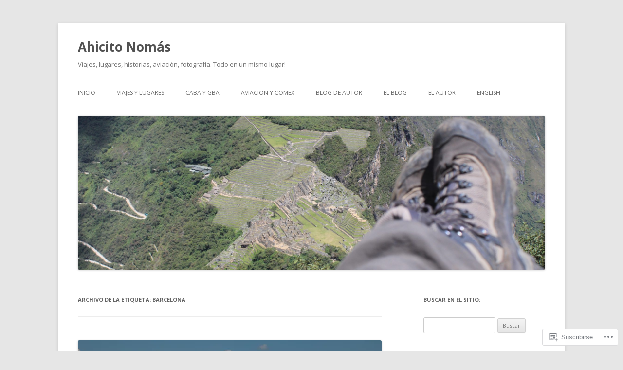

--- FILE ---
content_type: text/html; charset=UTF-8
request_url: https://ahicitonomas.com.ar/tag/barcelona/
body_size: 62556
content:
<!DOCTYPE html>
<!--[if IE 7]>
<html class="ie ie7" lang="es">
<![endif]-->
<!--[if IE 8]>
<html class="ie ie8" lang="es">
<![endif]-->
<!--[if !(IE 7) & !(IE 8)]><!-->
<html lang="es">
<!--<![endif]-->
<head>
<meta charset="UTF-8" />
<meta name="viewport" content="width=device-width" />
<title>Barcelona | Ahicito Nomás</title>
<link rel="profile" href="https://gmpg.org/xfn/11" />
<link rel="pingback" href="https://ahicitonomas.com.ar/xmlrpc.php">
<!--[if lt IE 9]>
<script src="https://s0.wp.com/wp-content/themes/pub/twentytwelve/js/html5.js?m=1394055319i&amp;ver=3.7.0" type="text/javascript"></script>
<![endif]-->
<meta name='robots' content='max-image-preview:large' />

<!-- Async WordPress.com Remote Login -->
<script id="wpcom_remote_login_js">
var wpcom_remote_login_extra_auth = '';
function wpcom_remote_login_remove_dom_node_id( element_id ) {
	var dom_node = document.getElementById( element_id );
	if ( dom_node ) { dom_node.parentNode.removeChild( dom_node ); }
}
function wpcom_remote_login_remove_dom_node_classes( class_name ) {
	var dom_nodes = document.querySelectorAll( '.' + class_name );
	for ( var i = 0; i < dom_nodes.length; i++ ) {
		dom_nodes[ i ].parentNode.removeChild( dom_nodes[ i ] );
	}
}
function wpcom_remote_login_final_cleanup() {
	wpcom_remote_login_remove_dom_node_classes( "wpcom_remote_login_msg" );
	wpcom_remote_login_remove_dom_node_id( "wpcom_remote_login_key" );
	wpcom_remote_login_remove_dom_node_id( "wpcom_remote_login_validate" );
	wpcom_remote_login_remove_dom_node_id( "wpcom_remote_login_js" );
	wpcom_remote_login_remove_dom_node_id( "wpcom_request_access_iframe" );
	wpcom_remote_login_remove_dom_node_id( "wpcom_request_access_styles" );
}

// Watch for messages back from the remote login
window.addEventListener( "message", function( e ) {
	if ( e.origin === "https://r-login.wordpress.com" ) {
		var data = {};
		try {
			data = JSON.parse( e.data );
		} catch( e ) {
			wpcom_remote_login_final_cleanup();
			return;
		}

		if ( data.msg === 'LOGIN' ) {
			// Clean up the login check iframe
			wpcom_remote_login_remove_dom_node_id( "wpcom_remote_login_key" );

			var id_regex = new RegExp( /^[0-9]+$/ );
			var token_regex = new RegExp( /^.*|.*|.*$/ );
			if (
				token_regex.test( data.token )
				&& id_regex.test( data.wpcomid )
			) {
				// We have everything we need to ask for a login
				var script = document.createElement( "script" );
				script.setAttribute( "id", "wpcom_remote_login_validate" );
				script.src = '/remote-login.php?wpcom_remote_login=validate'
					+ '&wpcomid=' + data.wpcomid
					+ '&token=' + encodeURIComponent( data.token )
					+ '&host=' + window.location.protocol
					+ '//' + window.location.hostname
					+ '&postid=5051'
					+ '&is_singular=';
				document.body.appendChild( script );
			}

			return;
		}

		// Safari ITP, not logged in, so redirect
		if ( data.msg === 'LOGIN-REDIRECT' ) {
			window.location = 'https://wordpress.com/log-in?redirect_to=' + window.location.href;
			return;
		}

		// Safari ITP, storage access failed, remove the request
		if ( data.msg === 'LOGIN-REMOVE' ) {
			var css_zap = 'html { -webkit-transition: margin-top 1s; transition: margin-top 1s; } /* 9001 */ html { margin-top: 0 !important; } * html body { margin-top: 0 !important; } @media screen and ( max-width: 782px ) { html { margin-top: 0 !important; } * html body { margin-top: 0 !important; } }';
			var style_zap = document.createElement( 'style' );
			style_zap.type = 'text/css';
			style_zap.appendChild( document.createTextNode( css_zap ) );
			document.body.appendChild( style_zap );

			var e = document.getElementById( 'wpcom_request_access_iframe' );
			e.parentNode.removeChild( e );

			document.cookie = 'wordpress_com_login_access=denied; path=/; max-age=31536000';

			return;
		}

		// Safari ITP
		if ( data.msg === 'REQUEST_ACCESS' ) {
			console.log( 'request access: safari' );

			// Check ITP iframe enable/disable knob
			if ( wpcom_remote_login_extra_auth !== 'safari_itp_iframe' ) {
				return;
			}

			// If we are in a "private window" there is no ITP.
			var private_window = false;
			try {
				var opendb = window.openDatabase( null, null, null, null );
			} catch( e ) {
				private_window = true;
			}

			if ( private_window ) {
				console.log( 'private window' );
				return;
			}

			var iframe = document.createElement( 'iframe' );
			iframe.id = 'wpcom_request_access_iframe';
			iframe.setAttribute( 'scrolling', 'no' );
			iframe.setAttribute( 'sandbox', 'allow-storage-access-by-user-activation allow-scripts allow-same-origin allow-top-navigation-by-user-activation' );
			iframe.src = 'https://r-login.wordpress.com/remote-login.php?wpcom_remote_login=request_access&origin=' + encodeURIComponent( data.origin ) + '&wpcomid=' + encodeURIComponent( data.wpcomid );

			var css = 'html { -webkit-transition: margin-top 1s; transition: margin-top 1s; } /* 9001 */ html { margin-top: 46px !important; } * html body { margin-top: 46px !important; } @media screen and ( max-width: 660px ) { html { margin-top: 71px !important; } * html body { margin-top: 71px !important; } #wpcom_request_access_iframe { display: block; height: 71px !important; } } #wpcom_request_access_iframe { border: 0px; height: 46px; position: fixed; top: 0; left: 0; width: 100%; min-width: 100%; z-index: 99999; background: #23282d; } ';

			var style = document.createElement( 'style' );
			style.type = 'text/css';
			style.id = 'wpcom_request_access_styles';
			style.appendChild( document.createTextNode( css ) );
			document.body.appendChild( style );

			document.body.appendChild( iframe );
		}

		if ( data.msg === 'DONE' ) {
			wpcom_remote_login_final_cleanup();
		}
	}
}, false );

// Inject the remote login iframe after the page has had a chance to load
// more critical resources
window.addEventListener( "DOMContentLoaded", function( e ) {
	var iframe = document.createElement( "iframe" );
	iframe.style.display = "none";
	iframe.setAttribute( "scrolling", "no" );
	iframe.setAttribute( "id", "wpcom_remote_login_key" );
	iframe.src = "https://r-login.wordpress.com/remote-login.php"
		+ "?wpcom_remote_login=key"
		+ "&origin=aHR0cHM6Ly9haGljaXRvbm9tYXMuY29tLmFy"
		+ "&wpcomid=79255350"
		+ "&time=" + Math.floor( Date.now() / 1000 );
	document.body.appendChild( iframe );
}, false );
</script>
<link rel='dns-prefetch' href='//s0.wp.com' />
<link rel='dns-prefetch' href='//fonts-api.wp.com' />
<link href='https://fonts.gstatic.com' crossorigin rel='preconnect' />
<link rel="alternate" type="application/rss+xml" title="Ahicito Nomás &raquo; Feed" href="https://ahicitonomas.com.ar/feed/" />
<link rel="alternate" type="application/rss+xml" title="Ahicito Nomás &raquo; Feed de los comentarios" href="https://ahicitonomas.com.ar/comments/feed/" />
<link rel="alternate" type="application/rss+xml" title="Ahicito Nomás &raquo; Etiqueta Barcelona del feed" href="https://ahicitonomas.com.ar/tag/barcelona/feed/" />
	<script type="text/javascript">
		/* <![CDATA[ */
		function addLoadEvent(func) {
			var oldonload = window.onload;
			if (typeof window.onload != 'function') {
				window.onload = func;
			} else {
				window.onload = function () {
					oldonload();
					func();
				}
			}
		}
		/* ]]> */
	</script>
	<link crossorigin='anonymous' rel='stylesheet' id='all-css-0-1' href='/wp-content/mu-plugins/jetpack-plugin/moon/modules/infinite-scroll/infinity.css?m=1753284714i&cssminify=yes' type='text/css' media='all' />
<style id='wp-emoji-styles-inline-css'>

	img.wp-smiley, img.emoji {
		display: inline !important;
		border: none !important;
		box-shadow: none !important;
		height: 1em !important;
		width: 1em !important;
		margin: 0 0.07em !important;
		vertical-align: -0.1em !important;
		background: none !important;
		padding: 0 !important;
	}
/*# sourceURL=wp-emoji-styles-inline-css */
</style>
<link crossorigin='anonymous' rel='stylesheet' id='all-css-2-1' href='/wp-content/plugins/gutenberg-core/v22.2.0/build/styles/block-library/style.css?m=1764855221i&cssminify=yes' type='text/css' media='all' />
<style id='wp-block-library-inline-css'>
.has-text-align-justify {
	text-align:justify;
}
.has-text-align-justify{text-align:justify;}

/*# sourceURL=wp-block-library-inline-css */
</style><style id='global-styles-inline-css'>
:root{--wp--preset--aspect-ratio--square: 1;--wp--preset--aspect-ratio--4-3: 4/3;--wp--preset--aspect-ratio--3-4: 3/4;--wp--preset--aspect-ratio--3-2: 3/2;--wp--preset--aspect-ratio--2-3: 2/3;--wp--preset--aspect-ratio--16-9: 16/9;--wp--preset--aspect-ratio--9-16: 9/16;--wp--preset--color--black: #000000;--wp--preset--color--cyan-bluish-gray: #abb8c3;--wp--preset--color--white: #fff;--wp--preset--color--pale-pink: #f78da7;--wp--preset--color--vivid-red: #cf2e2e;--wp--preset--color--luminous-vivid-orange: #ff6900;--wp--preset--color--luminous-vivid-amber: #fcb900;--wp--preset--color--light-green-cyan: #7bdcb5;--wp--preset--color--vivid-green-cyan: #00d084;--wp--preset--color--pale-cyan-blue: #8ed1fc;--wp--preset--color--vivid-cyan-blue: #0693e3;--wp--preset--color--vivid-purple: #9b51e0;--wp--preset--color--blue: #21759b;--wp--preset--color--dark-gray: #444;--wp--preset--color--medium-gray: #9f9f9f;--wp--preset--color--light-gray: #e6e6e6;--wp--preset--gradient--vivid-cyan-blue-to-vivid-purple: linear-gradient(135deg,rgb(6,147,227) 0%,rgb(155,81,224) 100%);--wp--preset--gradient--light-green-cyan-to-vivid-green-cyan: linear-gradient(135deg,rgb(122,220,180) 0%,rgb(0,208,130) 100%);--wp--preset--gradient--luminous-vivid-amber-to-luminous-vivid-orange: linear-gradient(135deg,rgb(252,185,0) 0%,rgb(255,105,0) 100%);--wp--preset--gradient--luminous-vivid-orange-to-vivid-red: linear-gradient(135deg,rgb(255,105,0) 0%,rgb(207,46,46) 100%);--wp--preset--gradient--very-light-gray-to-cyan-bluish-gray: linear-gradient(135deg,rgb(238,238,238) 0%,rgb(169,184,195) 100%);--wp--preset--gradient--cool-to-warm-spectrum: linear-gradient(135deg,rgb(74,234,220) 0%,rgb(151,120,209) 20%,rgb(207,42,186) 40%,rgb(238,44,130) 60%,rgb(251,105,98) 80%,rgb(254,248,76) 100%);--wp--preset--gradient--blush-light-purple: linear-gradient(135deg,rgb(255,206,236) 0%,rgb(152,150,240) 100%);--wp--preset--gradient--blush-bordeaux: linear-gradient(135deg,rgb(254,205,165) 0%,rgb(254,45,45) 50%,rgb(107,0,62) 100%);--wp--preset--gradient--luminous-dusk: linear-gradient(135deg,rgb(255,203,112) 0%,rgb(199,81,192) 50%,rgb(65,88,208) 100%);--wp--preset--gradient--pale-ocean: linear-gradient(135deg,rgb(255,245,203) 0%,rgb(182,227,212) 50%,rgb(51,167,181) 100%);--wp--preset--gradient--electric-grass: linear-gradient(135deg,rgb(202,248,128) 0%,rgb(113,206,126) 100%);--wp--preset--gradient--midnight: linear-gradient(135deg,rgb(2,3,129) 0%,rgb(40,116,252) 100%);--wp--preset--font-size--small: 13px;--wp--preset--font-size--medium: 20px;--wp--preset--font-size--large: 36px;--wp--preset--font-size--x-large: 42px;--wp--preset--font-family--albert-sans: 'Albert Sans', sans-serif;--wp--preset--font-family--alegreya: Alegreya, serif;--wp--preset--font-family--arvo: Arvo, serif;--wp--preset--font-family--bodoni-moda: 'Bodoni Moda', serif;--wp--preset--font-family--bricolage-grotesque: 'Bricolage Grotesque', sans-serif;--wp--preset--font-family--cabin: Cabin, sans-serif;--wp--preset--font-family--chivo: Chivo, sans-serif;--wp--preset--font-family--commissioner: Commissioner, sans-serif;--wp--preset--font-family--cormorant: Cormorant, serif;--wp--preset--font-family--courier-prime: 'Courier Prime', monospace;--wp--preset--font-family--crimson-pro: 'Crimson Pro', serif;--wp--preset--font-family--dm-mono: 'DM Mono', monospace;--wp--preset--font-family--dm-sans: 'DM Sans', sans-serif;--wp--preset--font-family--dm-serif-display: 'DM Serif Display', serif;--wp--preset--font-family--domine: Domine, serif;--wp--preset--font-family--eb-garamond: 'EB Garamond', serif;--wp--preset--font-family--epilogue: Epilogue, sans-serif;--wp--preset--font-family--fahkwang: Fahkwang, sans-serif;--wp--preset--font-family--figtree: Figtree, sans-serif;--wp--preset--font-family--fira-sans: 'Fira Sans', sans-serif;--wp--preset--font-family--fjalla-one: 'Fjalla One', sans-serif;--wp--preset--font-family--fraunces: Fraunces, serif;--wp--preset--font-family--gabarito: Gabarito, system-ui;--wp--preset--font-family--ibm-plex-mono: 'IBM Plex Mono', monospace;--wp--preset--font-family--ibm-plex-sans: 'IBM Plex Sans', sans-serif;--wp--preset--font-family--ibarra-real-nova: 'Ibarra Real Nova', serif;--wp--preset--font-family--instrument-serif: 'Instrument Serif', serif;--wp--preset--font-family--inter: Inter, sans-serif;--wp--preset--font-family--josefin-sans: 'Josefin Sans', sans-serif;--wp--preset--font-family--jost: Jost, sans-serif;--wp--preset--font-family--libre-baskerville: 'Libre Baskerville', serif;--wp--preset--font-family--libre-franklin: 'Libre Franklin', sans-serif;--wp--preset--font-family--literata: Literata, serif;--wp--preset--font-family--lora: Lora, serif;--wp--preset--font-family--merriweather: Merriweather, serif;--wp--preset--font-family--montserrat: Montserrat, sans-serif;--wp--preset--font-family--newsreader: Newsreader, serif;--wp--preset--font-family--noto-sans-mono: 'Noto Sans Mono', sans-serif;--wp--preset--font-family--nunito: Nunito, sans-serif;--wp--preset--font-family--open-sans: 'Open Sans', sans-serif;--wp--preset--font-family--overpass: Overpass, sans-serif;--wp--preset--font-family--pt-serif: 'PT Serif', serif;--wp--preset--font-family--petrona: Petrona, serif;--wp--preset--font-family--piazzolla: Piazzolla, serif;--wp--preset--font-family--playfair-display: 'Playfair Display', serif;--wp--preset--font-family--plus-jakarta-sans: 'Plus Jakarta Sans', sans-serif;--wp--preset--font-family--poppins: Poppins, sans-serif;--wp--preset--font-family--raleway: Raleway, sans-serif;--wp--preset--font-family--roboto: Roboto, sans-serif;--wp--preset--font-family--roboto-slab: 'Roboto Slab', serif;--wp--preset--font-family--rubik: Rubik, sans-serif;--wp--preset--font-family--rufina: Rufina, serif;--wp--preset--font-family--sora: Sora, sans-serif;--wp--preset--font-family--source-sans-3: 'Source Sans 3', sans-serif;--wp--preset--font-family--source-serif-4: 'Source Serif 4', serif;--wp--preset--font-family--space-mono: 'Space Mono', monospace;--wp--preset--font-family--syne: Syne, sans-serif;--wp--preset--font-family--texturina: Texturina, serif;--wp--preset--font-family--urbanist: Urbanist, sans-serif;--wp--preset--font-family--work-sans: 'Work Sans', sans-serif;--wp--preset--spacing--20: 0.44rem;--wp--preset--spacing--30: 0.67rem;--wp--preset--spacing--40: 1rem;--wp--preset--spacing--50: 1.5rem;--wp--preset--spacing--60: 2.25rem;--wp--preset--spacing--70: 3.38rem;--wp--preset--spacing--80: 5.06rem;--wp--preset--shadow--natural: 6px 6px 9px rgba(0, 0, 0, 0.2);--wp--preset--shadow--deep: 12px 12px 50px rgba(0, 0, 0, 0.4);--wp--preset--shadow--sharp: 6px 6px 0px rgba(0, 0, 0, 0.2);--wp--preset--shadow--outlined: 6px 6px 0px -3px rgb(255, 255, 255), 6px 6px rgb(0, 0, 0);--wp--preset--shadow--crisp: 6px 6px 0px rgb(0, 0, 0);}:where(.is-layout-flex){gap: 0.5em;}:where(.is-layout-grid){gap: 0.5em;}body .is-layout-flex{display: flex;}.is-layout-flex{flex-wrap: wrap;align-items: center;}.is-layout-flex > :is(*, div){margin: 0;}body .is-layout-grid{display: grid;}.is-layout-grid > :is(*, div){margin: 0;}:where(.wp-block-columns.is-layout-flex){gap: 2em;}:where(.wp-block-columns.is-layout-grid){gap: 2em;}:where(.wp-block-post-template.is-layout-flex){gap: 1.25em;}:where(.wp-block-post-template.is-layout-grid){gap: 1.25em;}.has-black-color{color: var(--wp--preset--color--black) !important;}.has-cyan-bluish-gray-color{color: var(--wp--preset--color--cyan-bluish-gray) !important;}.has-white-color{color: var(--wp--preset--color--white) !important;}.has-pale-pink-color{color: var(--wp--preset--color--pale-pink) !important;}.has-vivid-red-color{color: var(--wp--preset--color--vivid-red) !important;}.has-luminous-vivid-orange-color{color: var(--wp--preset--color--luminous-vivid-orange) !important;}.has-luminous-vivid-amber-color{color: var(--wp--preset--color--luminous-vivid-amber) !important;}.has-light-green-cyan-color{color: var(--wp--preset--color--light-green-cyan) !important;}.has-vivid-green-cyan-color{color: var(--wp--preset--color--vivid-green-cyan) !important;}.has-pale-cyan-blue-color{color: var(--wp--preset--color--pale-cyan-blue) !important;}.has-vivid-cyan-blue-color{color: var(--wp--preset--color--vivid-cyan-blue) !important;}.has-vivid-purple-color{color: var(--wp--preset--color--vivid-purple) !important;}.has-black-background-color{background-color: var(--wp--preset--color--black) !important;}.has-cyan-bluish-gray-background-color{background-color: var(--wp--preset--color--cyan-bluish-gray) !important;}.has-white-background-color{background-color: var(--wp--preset--color--white) !important;}.has-pale-pink-background-color{background-color: var(--wp--preset--color--pale-pink) !important;}.has-vivid-red-background-color{background-color: var(--wp--preset--color--vivid-red) !important;}.has-luminous-vivid-orange-background-color{background-color: var(--wp--preset--color--luminous-vivid-orange) !important;}.has-luminous-vivid-amber-background-color{background-color: var(--wp--preset--color--luminous-vivid-amber) !important;}.has-light-green-cyan-background-color{background-color: var(--wp--preset--color--light-green-cyan) !important;}.has-vivid-green-cyan-background-color{background-color: var(--wp--preset--color--vivid-green-cyan) !important;}.has-pale-cyan-blue-background-color{background-color: var(--wp--preset--color--pale-cyan-blue) !important;}.has-vivid-cyan-blue-background-color{background-color: var(--wp--preset--color--vivid-cyan-blue) !important;}.has-vivid-purple-background-color{background-color: var(--wp--preset--color--vivid-purple) !important;}.has-black-border-color{border-color: var(--wp--preset--color--black) !important;}.has-cyan-bluish-gray-border-color{border-color: var(--wp--preset--color--cyan-bluish-gray) !important;}.has-white-border-color{border-color: var(--wp--preset--color--white) !important;}.has-pale-pink-border-color{border-color: var(--wp--preset--color--pale-pink) !important;}.has-vivid-red-border-color{border-color: var(--wp--preset--color--vivid-red) !important;}.has-luminous-vivid-orange-border-color{border-color: var(--wp--preset--color--luminous-vivid-orange) !important;}.has-luminous-vivid-amber-border-color{border-color: var(--wp--preset--color--luminous-vivid-amber) !important;}.has-light-green-cyan-border-color{border-color: var(--wp--preset--color--light-green-cyan) !important;}.has-vivid-green-cyan-border-color{border-color: var(--wp--preset--color--vivid-green-cyan) !important;}.has-pale-cyan-blue-border-color{border-color: var(--wp--preset--color--pale-cyan-blue) !important;}.has-vivid-cyan-blue-border-color{border-color: var(--wp--preset--color--vivid-cyan-blue) !important;}.has-vivid-purple-border-color{border-color: var(--wp--preset--color--vivid-purple) !important;}.has-vivid-cyan-blue-to-vivid-purple-gradient-background{background: var(--wp--preset--gradient--vivid-cyan-blue-to-vivid-purple) !important;}.has-light-green-cyan-to-vivid-green-cyan-gradient-background{background: var(--wp--preset--gradient--light-green-cyan-to-vivid-green-cyan) !important;}.has-luminous-vivid-amber-to-luminous-vivid-orange-gradient-background{background: var(--wp--preset--gradient--luminous-vivid-amber-to-luminous-vivid-orange) !important;}.has-luminous-vivid-orange-to-vivid-red-gradient-background{background: var(--wp--preset--gradient--luminous-vivid-orange-to-vivid-red) !important;}.has-very-light-gray-to-cyan-bluish-gray-gradient-background{background: var(--wp--preset--gradient--very-light-gray-to-cyan-bluish-gray) !important;}.has-cool-to-warm-spectrum-gradient-background{background: var(--wp--preset--gradient--cool-to-warm-spectrum) !important;}.has-blush-light-purple-gradient-background{background: var(--wp--preset--gradient--blush-light-purple) !important;}.has-blush-bordeaux-gradient-background{background: var(--wp--preset--gradient--blush-bordeaux) !important;}.has-luminous-dusk-gradient-background{background: var(--wp--preset--gradient--luminous-dusk) !important;}.has-pale-ocean-gradient-background{background: var(--wp--preset--gradient--pale-ocean) !important;}.has-electric-grass-gradient-background{background: var(--wp--preset--gradient--electric-grass) !important;}.has-midnight-gradient-background{background: var(--wp--preset--gradient--midnight) !important;}.has-small-font-size{font-size: var(--wp--preset--font-size--small) !important;}.has-medium-font-size{font-size: var(--wp--preset--font-size--medium) !important;}.has-large-font-size{font-size: var(--wp--preset--font-size--large) !important;}.has-x-large-font-size{font-size: var(--wp--preset--font-size--x-large) !important;}.has-albert-sans-font-family{font-family: var(--wp--preset--font-family--albert-sans) !important;}.has-alegreya-font-family{font-family: var(--wp--preset--font-family--alegreya) !important;}.has-arvo-font-family{font-family: var(--wp--preset--font-family--arvo) !important;}.has-bodoni-moda-font-family{font-family: var(--wp--preset--font-family--bodoni-moda) !important;}.has-bricolage-grotesque-font-family{font-family: var(--wp--preset--font-family--bricolage-grotesque) !important;}.has-cabin-font-family{font-family: var(--wp--preset--font-family--cabin) !important;}.has-chivo-font-family{font-family: var(--wp--preset--font-family--chivo) !important;}.has-commissioner-font-family{font-family: var(--wp--preset--font-family--commissioner) !important;}.has-cormorant-font-family{font-family: var(--wp--preset--font-family--cormorant) !important;}.has-courier-prime-font-family{font-family: var(--wp--preset--font-family--courier-prime) !important;}.has-crimson-pro-font-family{font-family: var(--wp--preset--font-family--crimson-pro) !important;}.has-dm-mono-font-family{font-family: var(--wp--preset--font-family--dm-mono) !important;}.has-dm-sans-font-family{font-family: var(--wp--preset--font-family--dm-sans) !important;}.has-dm-serif-display-font-family{font-family: var(--wp--preset--font-family--dm-serif-display) !important;}.has-domine-font-family{font-family: var(--wp--preset--font-family--domine) !important;}.has-eb-garamond-font-family{font-family: var(--wp--preset--font-family--eb-garamond) !important;}.has-epilogue-font-family{font-family: var(--wp--preset--font-family--epilogue) !important;}.has-fahkwang-font-family{font-family: var(--wp--preset--font-family--fahkwang) !important;}.has-figtree-font-family{font-family: var(--wp--preset--font-family--figtree) !important;}.has-fira-sans-font-family{font-family: var(--wp--preset--font-family--fira-sans) !important;}.has-fjalla-one-font-family{font-family: var(--wp--preset--font-family--fjalla-one) !important;}.has-fraunces-font-family{font-family: var(--wp--preset--font-family--fraunces) !important;}.has-gabarito-font-family{font-family: var(--wp--preset--font-family--gabarito) !important;}.has-ibm-plex-mono-font-family{font-family: var(--wp--preset--font-family--ibm-plex-mono) !important;}.has-ibm-plex-sans-font-family{font-family: var(--wp--preset--font-family--ibm-plex-sans) !important;}.has-ibarra-real-nova-font-family{font-family: var(--wp--preset--font-family--ibarra-real-nova) !important;}.has-instrument-serif-font-family{font-family: var(--wp--preset--font-family--instrument-serif) !important;}.has-inter-font-family{font-family: var(--wp--preset--font-family--inter) !important;}.has-josefin-sans-font-family{font-family: var(--wp--preset--font-family--josefin-sans) !important;}.has-jost-font-family{font-family: var(--wp--preset--font-family--jost) !important;}.has-libre-baskerville-font-family{font-family: var(--wp--preset--font-family--libre-baskerville) !important;}.has-libre-franklin-font-family{font-family: var(--wp--preset--font-family--libre-franklin) !important;}.has-literata-font-family{font-family: var(--wp--preset--font-family--literata) !important;}.has-lora-font-family{font-family: var(--wp--preset--font-family--lora) !important;}.has-merriweather-font-family{font-family: var(--wp--preset--font-family--merriweather) !important;}.has-montserrat-font-family{font-family: var(--wp--preset--font-family--montserrat) !important;}.has-newsreader-font-family{font-family: var(--wp--preset--font-family--newsreader) !important;}.has-noto-sans-mono-font-family{font-family: var(--wp--preset--font-family--noto-sans-mono) !important;}.has-nunito-font-family{font-family: var(--wp--preset--font-family--nunito) !important;}.has-open-sans-font-family{font-family: var(--wp--preset--font-family--open-sans) !important;}.has-overpass-font-family{font-family: var(--wp--preset--font-family--overpass) !important;}.has-pt-serif-font-family{font-family: var(--wp--preset--font-family--pt-serif) !important;}.has-petrona-font-family{font-family: var(--wp--preset--font-family--petrona) !important;}.has-piazzolla-font-family{font-family: var(--wp--preset--font-family--piazzolla) !important;}.has-playfair-display-font-family{font-family: var(--wp--preset--font-family--playfair-display) !important;}.has-plus-jakarta-sans-font-family{font-family: var(--wp--preset--font-family--plus-jakarta-sans) !important;}.has-poppins-font-family{font-family: var(--wp--preset--font-family--poppins) !important;}.has-raleway-font-family{font-family: var(--wp--preset--font-family--raleway) !important;}.has-roboto-font-family{font-family: var(--wp--preset--font-family--roboto) !important;}.has-roboto-slab-font-family{font-family: var(--wp--preset--font-family--roboto-slab) !important;}.has-rubik-font-family{font-family: var(--wp--preset--font-family--rubik) !important;}.has-rufina-font-family{font-family: var(--wp--preset--font-family--rufina) !important;}.has-sora-font-family{font-family: var(--wp--preset--font-family--sora) !important;}.has-source-sans-3-font-family{font-family: var(--wp--preset--font-family--source-sans-3) !important;}.has-source-serif-4-font-family{font-family: var(--wp--preset--font-family--source-serif-4) !important;}.has-space-mono-font-family{font-family: var(--wp--preset--font-family--space-mono) !important;}.has-syne-font-family{font-family: var(--wp--preset--font-family--syne) !important;}.has-texturina-font-family{font-family: var(--wp--preset--font-family--texturina) !important;}.has-urbanist-font-family{font-family: var(--wp--preset--font-family--urbanist) !important;}.has-work-sans-font-family{font-family: var(--wp--preset--font-family--work-sans) !important;}
/*# sourceURL=global-styles-inline-css */
</style>

<style id='classic-theme-styles-inline-css'>
/*! This file is auto-generated */
.wp-block-button__link{color:#fff;background-color:#32373c;border-radius:9999px;box-shadow:none;text-decoration:none;padding:calc(.667em + 2px) calc(1.333em + 2px);font-size:1.125em}.wp-block-file__button{background:#32373c;color:#fff;text-decoration:none}
/*# sourceURL=/wp-includes/css/classic-themes.min.css */
</style>
<link crossorigin='anonymous' rel='stylesheet' id='all-css-4-1' href='/_static/??-eJx9jUsOwjAMRC+EY6UgCAvEWZrEKoG4jWq3hduTLvisurFG1nszuBQIQ6/UK5Y8dakXDIPPQ3gINsY6Y0ESl0ww0mwOGJPolwDRVyYTRHb4V8QT/LpGqn8ura4EU0wtZeKKbWlLih1p1eWTQem5rZQ6A96XkUSgXk4Tg97qlqzelS/26KzbN835dH8DjlpbIA==&cssminify=yes' type='text/css' media='all' />
<link rel='stylesheet' id='twentytwelve-fonts-css' href='https://fonts-api.wp.com/css?family=Open+Sans%3A400italic%2C700italic%2C400%2C700&#038;subset=latin%2Clatin-ext&#038;display=fallback' media='all' />
<link crossorigin='anonymous' rel='stylesheet' id='all-css-6-1' href='/_static/??-eJzTLy/QTc7PK0nNK9EvyUjNTS3WLyhN0i8pBwpUAsmcslT94pLKnFS95OJiHX0iVAPV6Sfl5CdnF4O02OfaGpqbWpibWJiZW2YBADBZKMU=&cssminify=yes' type='text/css' media='all' />
<link crossorigin='anonymous' rel='stylesheet' id='all-css-8-1' href='/_static/??-eJx9j9EOwiAMRX9IbKYz88X4LQw7ZBZKRpHs72WJJviyl5ueprfJgRKV4SAYBOSJHhPEPIKUulhr0hshyUqoSjTsjyalAzQdn1WkbF1IsOBIbOtooV41uFeyyIrYaHEc/kBNpN2yV51RojavL4Nn3uKRqTq4MLngBFUyCxP91Fqt7fXd37rhcj5d+6Hr5w/8pmU6&cssminify=yes' type='text/css' media='all' />
<style id='jetpack-global-styles-frontend-style-inline-css'>
:root { --font-headings: unset; --font-base: unset; --font-headings-default: -apple-system,BlinkMacSystemFont,"Segoe UI",Roboto,Oxygen-Sans,Ubuntu,Cantarell,"Helvetica Neue",sans-serif; --font-base-default: -apple-system,BlinkMacSystemFont,"Segoe UI",Roboto,Oxygen-Sans,Ubuntu,Cantarell,"Helvetica Neue",sans-serif;}
/*# sourceURL=jetpack-global-styles-frontend-style-inline-css */
</style>
<link crossorigin='anonymous' rel='stylesheet' id='all-css-10-1' href='/wp-content/themes/h4/global.css?m=1420737423i&cssminify=yes' type='text/css' media='all' />
<script type="text/javascript" id="wpcom-actionbar-placeholder-js-extra">
/* <![CDATA[ */
var actionbardata = {"siteID":"79255350","postID":"0","siteURL":"https://ahicitonomas.com.ar","xhrURL":"https://ahicitonomas.com.ar/wp-admin/admin-ajax.php","nonce":"538b1bcb63","isLoggedIn":"","statusMessage":"","subsEmailDefault":"instantly","proxyScriptUrl":"https://s0.wp.com/wp-content/js/wpcom-proxy-request.js?m=1513050504i&amp;ver=20211021","i18n":{"followedText":"Las nuevas entradas de este sitio aparecer\u00e1n ahora en tu \u003Ca href=\"https://wordpress.com/reader\"\u003ELector\u003C/a\u003E","foldBar":"Contraer esta barra","unfoldBar":"Expandir esta barra","shortLinkCopied":"El enlace corto se ha copiado al portapapeles."}};
//# sourceURL=wpcom-actionbar-placeholder-js-extra
/* ]]> */
</script>
<script type="text/javascript" id="jetpack-mu-wpcom-settings-js-before">
/* <![CDATA[ */
var JETPACK_MU_WPCOM_SETTINGS = {"assetsUrl":"https://s0.wp.com/wp-content/mu-plugins/jetpack-mu-wpcom-plugin/moon/jetpack_vendor/automattic/jetpack-mu-wpcom/src/build/"};
//# sourceURL=jetpack-mu-wpcom-settings-js-before
/* ]]> */
</script>
<script crossorigin='anonymous' type='text/javascript'  src='/_static/??-eJzTLy/QTc7PK0nNK9HPKtYvyinRLSjKr6jUyyrW0QfKZeYl55SmpBaDJLMKS1OLKqGUXm5mHkFFurmZ6UWJJalQxfa5tobmRgamxgZmFpZZACbyLJI='></script>
<script type="text/javascript" id="rlt-proxy-js-after">
/* <![CDATA[ */
	rltInitialize( {"token":null,"iframeOrigins":["https:\/\/widgets.wp.com"]} );
//# sourceURL=rlt-proxy-js-after
/* ]]> */
</script>
<link rel="EditURI" type="application/rsd+xml" title="RSD" href="https://ahicitonomas.wordpress.com/xmlrpc.php?rsd" />
<meta name="generator" content="WordPress.com" />

<!-- Jetpack Open Graph Tags -->
<meta property="og:type" content="website" />
<meta property="og:title" content="Barcelona &#8211; Ahicito Nomás" />
<meta property="og:url" content="https://ahicitonomas.com.ar/tag/barcelona/" />
<meta property="og:site_name" content="Ahicito Nomás" />
<meta property="og:image" content="https://s0.wp.com/i/blank.jpg?m=1383295312i" />
<meta property="og:image:width" content="200" />
<meta property="og:image:height" content="200" />
<meta property="og:image:alt" content="" />
<meta property="og:locale" content="es_ES" />

<!-- End Jetpack Open Graph Tags -->
<link rel="shortcut icon" type="image/x-icon" href="https://s0.wp.com/i/favicon.ico?m=1713425267i" sizes="16x16 24x24 32x32 48x48" />
<link rel="icon" type="image/x-icon" href="https://s0.wp.com/i/favicon.ico?m=1713425267i" sizes="16x16 24x24 32x32 48x48" />
<link rel="apple-touch-icon" href="https://s0.wp.com/i/webclip.png?m=1713868326i" />
<link rel='openid.server' href='https://ahicitonomas.com.ar/?openidserver=1' />
<link rel='openid.delegate' href='https://ahicitonomas.com.ar/' />
<link rel="search" type="application/opensearchdescription+xml" href="https://ahicitonomas.com.ar/osd.xml" title="Ahicito Nomás" />
<link rel="search" type="application/opensearchdescription+xml" href="https://s1.wp.com/opensearch.xml" title="WordPress.com" />
<meta name="theme-color" content="#e6e6e6" />
		<style type="text/css">
			.recentcomments a {
				display: inline !important;
				padding: 0 !important;
				margin: 0 !important;
			}

			table.recentcommentsavatartop img.avatar, table.recentcommentsavatarend img.avatar {
				border: 0px;
				margin: 0;
			}

			table.recentcommentsavatartop a, table.recentcommentsavatarend a {
				border: 0px !important;
				background-color: transparent !important;
			}

			td.recentcommentsavatarend, td.recentcommentsavatartop {
				padding: 0px 0px 1px 0px;
				margin: 0px;
			}

			td.recentcommentstextend {
				border: none !important;
				padding: 0px 0px 2px 10px;
			}

			.rtl td.recentcommentstextend {
				padding: 0px 10px 2px 0px;
			}

			td.recentcommentstexttop {
				border: none;
				padding: 0px 0px 0px 10px;
			}

			.rtl td.recentcommentstexttop {
				padding: 0px 10px 0px 0px;
			}
		</style>
		<meta name="description" content="Entradas sobre Barcelona escritas por Ahicito Nomás Blog" />
<link crossorigin='anonymous' rel='stylesheet' id='all-css-2-3' href='/_static/??-eJydj8sKwkAMRX/IMdSixYX4KTJNQ0mbeTCZofj31ie6Ee3yhNyTG5iiweAz+QyumCilZ68wUI4WxweDC8HDiT1CKwFHBZ04Ulqj6gp+N7jQFSEFtCkUJXktPQdLhRN3PeW5VkC2YniOf8K/4vuvhaUDLa1i4pj5Jn2ntWO/tHJmoc70VoTS+RtdDxzdoWq29b7Z1dVmuACM16Vu&cssminify=yes' type='text/css' media='all' />
</head>

<body class="archive tag tag-barcelona tag-13949 wp-embed-responsive wp-theme-pubtwentytwelve customizer-styles-applied custom-font-enabled single-author jetpack-reblog-enabled">
<div id="page" class="hfeed site">
	<header id="masthead" class="site-header">
				<hgroup>
			<h1 class="site-title"><a href="https://ahicitonomas.com.ar/" title="Ahicito Nomás" rel="home">Ahicito Nomás</a></h1>
			<h2 class="site-description">Viajes, lugares, historias, aviación, fotografía. Todo en un mismo lugar!</h2>
		</hgroup>

		<nav id="site-navigation" class="main-navigation">
			<button class="menu-toggle">Menú</button>
			<a class="assistive-text" href="#content" title="Saltar al contenido">Saltar al contenido</a>
			<div class="menu-menu-principal-container"><ul id="menu-menu-principal" class="nav-menu"><li id="menu-item-32" class="menu-item menu-item-type-custom menu-item-object-custom menu-item-32"><a href="https://ahicitonomas.wordpress.com/">Inicio</a></li>
<li id="menu-item-39" class="menu-item menu-item-type-taxonomy menu-item-object-category menu-item-has-children menu-item-39"><a href="https://ahicitonomas.com.ar/category/viajes-y-lugares/">Viajes y Lugares</a>
<ul class="sub-menu">
	<li id="menu-item-434" class="menu-item menu-item-type-taxonomy menu-item-object-category menu-item-434"><a href="https://ahicitonomas.com.ar/category/viajes-y-lugares/pueblos-de-buenos-aires/">Pueblos de Buenos Aires</a></li>
	<li id="menu-item-1170" class="menu-item menu-item-type-taxonomy menu-item-object-category menu-item-has-children menu-item-1170"><a href="https://ahicitonomas.com.ar/category/viajes-y-lugares/argentina/">Argentina</a>
	<ul class="sub-menu">
		<li id="menu-item-10721" class="menu-item menu-item-type-taxonomy menu-item-object-category menu-item-10721"><a href="https://ahicitonomas.com.ar/category/viajes-y-lugares/argentina/catamarca/">Catamarca</a></li>
		<li id="menu-item-8303" class="menu-item menu-item-type-taxonomy menu-item-object-category menu-item-8303"><a href="https://ahicitonomas.com.ar/category/viajes-y-lugares/argentina/cordoba/">Córdoba</a></li>
		<li id="menu-item-8304" class="menu-item menu-item-type-taxonomy menu-item-object-category menu-item-8304"><a href="https://ahicitonomas.com.ar/category/viajes-y-lugares/argentina/chubut/">Chubut</a></li>
		<li id="menu-item-3924" class="menu-item menu-item-type-taxonomy menu-item-object-category menu-item-3924"><a href="https://ahicitonomas.com.ar/category/viajes-y-lugares/argentina/el-calafate/">El Calafate</a></li>
		<li id="menu-item-12509" class="menu-item menu-item-type-taxonomy menu-item-object-category menu-item-12509"><a href="https://ahicitonomas.com.ar/category/viajes-y-lugares/argentina/jujuy/">Jujuy</a></li>
		<li id="menu-item-8305" class="menu-item menu-item-type-taxonomy menu-item-object-category menu-item-8305"><a href="https://ahicitonomas.com.ar/category/viajes-y-lugares/argentina/la-rioja/">La Rioja</a></li>
		<li id="menu-item-1250" class="menu-item menu-item-type-taxonomy menu-item-object-category menu-item-1250"><a href="https://ahicitonomas.com.ar/category/viajes-y-lugares/argentina/mendoza/">Mendoza</a></li>
		<li id="menu-item-8306" class="menu-item menu-item-type-taxonomy menu-item-object-category menu-item-8306"><a href="https://ahicitonomas.com.ar/category/viajes-y-lugares/argentina/salta/">Salta</a></li>
		<li id="menu-item-8307" class="menu-item menu-item-type-taxonomy menu-item-object-category menu-item-8307"><a href="https://ahicitonomas.com.ar/category/viajes-y-lugares/argentina/san-juan/">San Juan</a></li>
		<li id="menu-item-8363" class="menu-item menu-item-type-taxonomy menu-item-object-category menu-item-8363"><a href="https://ahicitonomas.com.ar/category/viajes-y-lugares/argentina/san-luis/">San Luis</a></li>
		<li id="menu-item-8308" class="menu-item menu-item-type-taxonomy menu-item-object-category menu-item-8308"><a href="https://ahicitonomas.com.ar/category/viajes-y-lugares/argentina/santa-fe/">Santa Fe</a></li>
		<li id="menu-item-3925" class="menu-item menu-item-type-taxonomy menu-item-object-category menu-item-3925"><a href="https://ahicitonomas.com.ar/category/viajes-y-lugares/argentina/ushuaia/">Ushuaia</a></li>
	</ul>
</li>
	<li id="menu-item-435" class="menu-item menu-item-type-taxonomy menu-item-object-category menu-item-has-children menu-item-435"><a href="https://ahicitonomas.com.ar/category/viajes-y-lugares/internacionales/">Internacionales</a>
	<ul class="sub-menu">
		<li id="menu-item-10724" class="menu-item menu-item-type-taxonomy menu-item-object-category menu-item-10724"><a href="https://ahicitonomas.com.ar/category/viajes-y-lugares/internacionales/canada/">Canada</a></li>
		<li id="menu-item-3927" class="menu-item menu-item-type-taxonomy menu-item-object-category menu-item-has-children menu-item-3927"><a href="https://ahicitonomas.com.ar/category/viajes-y-lugares/internacionales/estados-unidos/">Estados Unidos</a>
		<ul class="sub-menu">
			<li id="menu-item-3926" class="menu-item menu-item-type-taxonomy menu-item-object-category menu-item-3926"><a href="https://ahicitonomas.com.ar/category/viajes-y-lugares/internacionales/estados-unidos/miami/">Miami</a></li>
		</ul>
</li>
		<li id="menu-item-3930" class="menu-item menu-item-type-taxonomy menu-item-object-category menu-item-has-children menu-item-3930"><a href="https://ahicitonomas.com.ar/category/viajes-y-lugares/internacionales/europa/">Europa</a>
		<ul class="sub-menu">
			<li id="menu-item-8309" class="menu-item menu-item-type-taxonomy menu-item-object-category menu-item-8309"><a href="https://ahicitonomas.com.ar/category/viajes-y-lugares/internacionales/europa/alemania/">Alemania</a></li>
			<li id="menu-item-3928" class="menu-item menu-item-type-taxonomy menu-item-object-category menu-item-3928"><a href="https://ahicitonomas.com.ar/category/viajes-y-lugares/internacionales/europa/belgica/">Bélgica</a></li>
			<li id="menu-item-3929" class="menu-item menu-item-type-taxonomy menu-item-object-category menu-item-3929"><a href="https://ahicitonomas.com.ar/category/viajes-y-lugares/internacionales/europa/espana/">España</a></li>
			<li id="menu-item-8310" class="menu-item menu-item-type-taxonomy menu-item-object-category menu-item-8310"><a href="https://ahicitonomas.com.ar/category/viajes-y-lugares/internacionales/europa/holanda/">Holanda</a></li>
			<li id="menu-item-10723" class="menu-item menu-item-type-taxonomy menu-item-object-category menu-item-10723"><a href="https://ahicitonomas.com.ar/category/viajes-y-lugares/internacionales/europa/gran-bretana/">Gran Bretaña</a></li>
			<li id="menu-item-10722" class="menu-item menu-item-type-taxonomy menu-item-object-category menu-item-10722"><a href="https://ahicitonomas.com.ar/category/viajes-y-lugares/internacionales/europa/republica-checa/">República Checa</a></li>
		</ul>
</li>
		<li id="menu-item-436" class="menu-item menu-item-type-taxonomy menu-item-object-category menu-item-has-children menu-item-436"><a href="https://ahicitonomas.com.ar/category/viajes-y-lugares/internacionales/latinoamerica/">Latinoamérica</a>
		<ul class="sub-menu">
			<li id="menu-item-3931" class="menu-item menu-item-type-taxonomy menu-item-object-category menu-item-3931"><a href="https://ahicitonomas.com.ar/category/viajes-y-lugares/internacionales/latinoamerica/chile/">Chile</a></li>
			<li id="menu-item-8311" class="menu-item menu-item-type-taxonomy menu-item-object-category menu-item-8311"><a href="https://ahicitonomas.com.ar/category/viajes-y-lugares/internacionales/latinoamerica/guatemala/">Guatemala</a></li>
			<li id="menu-item-8312" class="menu-item menu-item-type-taxonomy menu-item-object-category menu-item-8312"><a href="https://ahicitonomas.com.ar/category/viajes-y-lugares/internacionales/latinoamerica/mexico/">México</a></li>
			<li id="menu-item-8313" class="menu-item menu-item-type-taxonomy menu-item-object-category menu-item-8313"><a href="https://ahicitonomas.com.ar/category/viajes-y-lugares/internacionales/latinoamerica/uruguay/">Uruguay</a></li>
		</ul>
</li>
	</ul>
</li>
	<li id="menu-item-3932" class="menu-item menu-item-type-taxonomy menu-item-object-category menu-item-3932"><a href="https://ahicitonomas.com.ar/category/viajes-y-lugares/consejos-de-viaje/">Consejos de Viaje</a></li>
</ul>
</li>
<li id="menu-item-37" class="menu-item menu-item-type-taxonomy menu-item-object-category menu-item-37"><a href="https://ahicitonomas.com.ar/category/caba-y-gba/">CABA y GBA</a></li>
<li id="menu-item-1249" class="menu-item menu-item-type-taxonomy menu-item-object-category menu-item-has-children menu-item-1249"><a href="https://ahicitonomas.com.ar/category/comex/">Aviacion y COMEX</a>
<ul class="sub-menu">
	<li id="menu-item-9866" class="menu-item menu-item-type-taxonomy menu-item-object-category menu-item-9866"><a href="https://ahicitonomas.com.ar/category/aviacion-y-comex/reportes-de-vuelo/">Reportes de Vuelo</a></li>
	<li id="menu-item-10720" class="menu-item menu-item-type-taxonomy menu-item-object-category menu-item-10720"><a href="https://ahicitonomas.com.ar/category/aviacion-y-comex/industria-aerea/">Industria Aérea</a></li>
	<li id="menu-item-9865" class="menu-item menu-item-type-taxonomy menu-item-object-category menu-item-9865"><a href="https://ahicitonomas.com.ar/category/aviacion-y-comex/carga-aerea/">Carga Aérea</a></li>
	<li id="menu-item-40" class="menu-item menu-item-type-taxonomy menu-item-object-category menu-item-40"><a href="https://ahicitonomas.com.ar/category/fotografia/spotting/">Spotting</a></li>
</ul>
</li>
<li id="menu-item-36" class="menu-item menu-item-type-taxonomy menu-item-object-category menu-item-36"><a href="https://ahicitonomas.com.ar/category/blog-de-autor/">Blog de Autor</a></li>
<li id="menu-item-28" class="menu-item menu-item-type-taxonomy menu-item-object-category menu-item-has-children menu-item-28"><a href="https://ahicitonomas.com.ar/category/menu-principal/" title="Sobre el Blog">El Blog</a>
<ul class="sub-menu">
	<li id="menu-item-109" class="menu-item menu-item-type-post_type menu-item-object-page menu-item-109"><a href="https://ahicitonomas.com.ar/bienvenidos-a-ahicito/">Bienvenidos a Ahicito Nomás!</a></li>
	<li id="menu-item-116" class="menu-item menu-item-type-post_type menu-item-object-page menu-item-116"><a href="https://ahicitonomas.com.ar/como-navegar-el-blog/">Cómo Navegar el Blog</a></li>
	<li id="menu-item-372" class="menu-item menu-item-type-post_type menu-item-object-page menu-item-372"><a href="https://ahicitonomas.com.ar/el-viejo-ahicito-nomas/">El Viejo Ahicito Nomás</a></li>
</ul>
</li>
<li id="menu-item-48" class="menu-item menu-item-type-post_type menu-item-object-page menu-item-48"><a href="https://ahicitonomas.com.ar/about/">El Autor</a></li>
<li id="menu-item-12510" class="menu-item menu-item-type-taxonomy menu-item-object-category menu-item-has-children menu-item-12510"><a href="https://ahicitonomas.com.ar/category/english/">English</a>
<ul class="sub-menu">
	<li id="menu-item-12520" class="menu-item menu-item-type-post_type menu-item-object-page menu-item-12520"><a href="https://ahicitonomas.com.ar/english/">English Edition (Home)</a></li>
	<li id="menu-item-12515" class="menu-item menu-item-type-post_type menu-item-object-page menu-item-12515"><a href="https://ahicitonomas.com.ar/english-edition/">The Blog and its Autor</a></li>
</ul>
</li>
</ul></div>		</nav><!-- #site-navigation -->

						<a href="https://ahicitonomas.com.ar/"><img src="https://ahicitonomas.com.ar/wp-content/uploads/2016/12/cropped-img_16051.jpg" class="header-image" width="2000" height="659" alt="" /></a>
			</header><!-- #masthead -->

	<div id="main" class="wrapper">
	<section id="primary" class="site-content">
		<div id="content" role="main">

					<header class="archive-header">
				<h1 class="archive-title">
				Archivo de la etiqueta: <span>Barcelona</span>				</h1>

						</header><!-- .archive-header -->

			
	<article id="post-5051" class="post-5051 post type-post status-publish format-standard has-post-thumbnail hentry category-espana category-europa category-fotografia category-fotografia-general category-internacionales category-viajes-y-lugares tag-barcelona">
				<header class="entry-header">
			<img width="624" height="416" src="https://ahicitonomas.com.ar/wp-content/uploads/2017/07/desde-el-funicular.jpg?w=624" class="attachment-post-thumbnail size-post-thumbnail wp-post-image" alt="" decoding="async" srcset="https://ahicitonomas.com.ar/wp-content/uploads/2017/07/desde-el-funicular.jpg?w=624 624w, https://ahicitonomas.com.ar/wp-content/uploads/2017/07/desde-el-funicular.jpg?w=1248 1248w, https://ahicitonomas.com.ar/wp-content/uploads/2017/07/desde-el-funicular.jpg?w=160 160w, https://ahicitonomas.com.ar/wp-content/uploads/2017/07/desde-el-funicular.jpg?w=300 300w, https://ahicitonomas.com.ar/wp-content/uploads/2017/07/desde-el-funicular.jpg?w=768 768w, https://ahicitonomas.com.ar/wp-content/uploads/2017/07/desde-el-funicular.jpg?w=1024 1024w" sizes="(max-width: 624px) 100vw, 624px" data-attachment-id="5063" data-permalink="https://ahicitonomas.com.ar/2017/08/07/postales-y-personajes-de-barcelona/desde-el-funicular/" data-orig-file="https://ahicitonomas.com.ar/wp-content/uploads/2017/07/desde-el-funicular.jpg" data-orig-size="3318,2212" data-comments-opened="1" data-image-meta="{&quot;aperture&quot;:&quot;10&quot;,&quot;credit&quot;:&quot;&quot;,&quot;camera&quot;:&quot;Canon EOS Rebel T6i&quot;,&quot;caption&quot;:&quot;&quot;,&quot;created_timestamp&quot;:&quot;1473843241&quot;,&quot;copyright&quot;:&quot;&quot;,&quot;focal_length&quot;:&quot;64&quot;,&quot;iso&quot;:&quot;100&quot;,&quot;shutter_speed&quot;:&quot;0.005&quot;,&quot;title&quot;:&quot;&quot;,&quot;orientation&quot;:&quot;1&quot;}" data-image-title="Desde el Funicular" data-image-description="" data-image-caption="" data-medium-file="https://ahicitonomas.com.ar/wp-content/uploads/2017/07/desde-el-funicular.jpg?w=300" data-large-file="https://ahicitonomas.com.ar/wp-content/uploads/2017/07/desde-el-funicular.jpg?w=625" />
						<h1 class="entry-title">
				<a href="https://ahicitonomas.com.ar/2017/08/07/postales-y-personajes-de-barcelona/" rel="bookmark">Postales y Personajes de&nbsp;Barcelona.</a>
			</h1>
										<div class="comments-link">
					<a href="https://ahicitonomas.com.ar/2017/08/07/postales-y-personajes-de-barcelona/#respond"><span class="leave-reply">Deja un comentario</span></a>				</div><!-- .comments-link -->
					</header><!-- .entry-header -->

				<div class="entry-content">
			<p style="text-align:justify;">Barcelona es una ciudad grande, hermosa y muy fotogénica. Así lo son también sus gentes, que le dan un aire muy particular, difícil de encontrar en otros lugares. En posts pasados le dedicamos muchas líneas y fotos, pero aún así hay muchas que quedaron afuera de aquellas publicaciones. Por eso les propongo esta recorrida en imágenes que comienza caminando por sus angostas calles.</p>
<p><img data-attachment-id="5058" data-permalink="https://ahicitonomas.com.ar/2017/08/07/postales-y-personajes-de-barcelona/callecitos-de-bcn/" data-orig-file="https://ahicitonomas.com.ar/wp-content/uploads/2017/07/callecitos-de-bcn.jpg" data-orig-size="3318,2212" data-comments-opened="1" data-image-meta="{&quot;aperture&quot;:&quot;4.5&quot;,&quot;credit&quot;:&quot;&quot;,&quot;camera&quot;:&quot;Canon EOS Rebel T6i&quot;,&quot;caption&quot;:&quot;&quot;,&quot;created_timestamp&quot;:&quot;1473690434&quot;,&quot;copyright&quot;:&quot;&quot;,&quot;focal_length&quot;:&quot;29&quot;,&quot;iso&quot;:&quot;400&quot;,&quot;shutter_speed&quot;:&quot;0.033333333333333&quot;,&quot;title&quot;:&quot;&quot;,&quot;orientation&quot;:&quot;1&quot;}" data-image-title="Callecitos de BCN" data-image-description="" data-image-caption="" data-medium-file="https://ahicitonomas.com.ar/wp-content/uploads/2017/07/callecitos-de-bcn.jpg?w=300" data-large-file="https://ahicitonomas.com.ar/wp-content/uploads/2017/07/callecitos-de-bcn.jpg?w=625" class="aligncenter size-large wp-image-5058" src="https://ahicitonomas.com.ar/wp-content/uploads/2017/07/callecitos-de-bcn.jpg?w=625&#038;h=417" alt="" width="625" height="417" srcset="https://ahicitonomas.com.ar/wp-content/uploads/2017/07/callecitos-de-bcn.jpg?w=625 625w, https://ahicitonomas.com.ar/wp-content/uploads/2017/07/callecitos-de-bcn.jpg?w=1250 1250w, https://ahicitonomas.com.ar/wp-content/uploads/2017/07/callecitos-de-bcn.jpg?w=160 160w, https://ahicitonomas.com.ar/wp-content/uploads/2017/07/callecitos-de-bcn.jpg?w=300 300w, https://ahicitonomas.com.ar/wp-content/uploads/2017/07/callecitos-de-bcn.jpg?w=768 768w, https://ahicitonomas.com.ar/wp-content/uploads/2017/07/callecitos-de-bcn.jpg?w=1024 1024w" sizes="(max-width: 625px) 100vw, 625px"></p>
<p>Metros sobre la superficie, algunos aprovechan para observar a los paseantes desde el balcón de sus casas.</p>
<p><img data-attachment-id="5076" data-permalink="https://ahicitonomas.com.ar/2017/08/07/postales-y-personajes-de-barcelona/hombre-en-el-balcon/" data-orig-file="https://ahicitonomas.com.ar/wp-content/uploads/2017/07/hombre-en-el-balcon.jpg" data-orig-size="3318,2212" data-comments-opened="1" data-image-meta="{&quot;aperture&quot;:&quot;5.6&quot;,&quot;credit&quot;:&quot;&quot;,&quot;camera&quot;:&quot;Canon EOS Rebel T6i&quot;,&quot;caption&quot;:&quot;&quot;,&quot;created_timestamp&quot;:&quot;1473690744&quot;,&quot;copyright&quot;:&quot;&quot;,&quot;focal_length&quot;:&quot;85&quot;,&quot;iso&quot;:&quot;400&quot;,&quot;shutter_speed&quot;:&quot;0.033333333333333&quot;,&quot;title&quot;:&quot;&quot;,&quot;orientation&quot;:&quot;1&quot;}" data-image-title="Hombre en el balcon" data-image-description="" data-image-caption="" data-medium-file="https://ahicitonomas.com.ar/wp-content/uploads/2017/07/hombre-en-el-balcon.jpg?w=300" data-large-file="https://ahicitonomas.com.ar/wp-content/uploads/2017/07/hombre-en-el-balcon.jpg?w=625" class="aligncenter size-large wp-image-5076" src="https://ahicitonomas.com.ar/wp-content/uploads/2017/07/hombre-en-el-balcon.jpg?w=625&#038;h=417" alt="" width="625" height="417" srcset="https://ahicitonomas.com.ar/wp-content/uploads/2017/07/hombre-en-el-balcon.jpg?w=625 625w, https://ahicitonomas.com.ar/wp-content/uploads/2017/07/hombre-en-el-balcon.jpg?w=1250 1250w, https://ahicitonomas.com.ar/wp-content/uploads/2017/07/hombre-en-el-balcon.jpg?w=160 160w, https://ahicitonomas.com.ar/wp-content/uploads/2017/07/hombre-en-el-balcon.jpg?w=300 300w, https://ahicitonomas.com.ar/wp-content/uploads/2017/07/hombre-en-el-balcon.jpg?w=768 768w, https://ahicitonomas.com.ar/wp-content/uploads/2017/07/hombre-en-el-balcon.jpg?w=1024 1024w" sizes="(max-width: 625px) 100vw, 625px"></p>
<p>Mientras que otros miran por la ventana, pero hacia el famoso <a href="https://ahicitonomas.com.ar/2017/04/27/el-park-guell-otro-sello-gaudi-en-barcelona/" target="_blank" rel="noopener">Park Güell</a>.</p>
<p><img data-attachment-id="5064" data-permalink="https://ahicitonomas.com.ar/2017/08/07/postales-y-personajes-de-barcelona/donde-se-publica/" data-orig-file="https://ahicitonomas.com.ar/wp-content/uploads/2017/07/donde-se-publica.jpg" data-orig-size="2212,1474" data-comments-opened="1" data-image-meta="{&quot;aperture&quot;:&quot;5.6&quot;,&quot;credit&quot;:&quot;&quot;,&quot;camera&quot;:&quot;Canon EOS Rebel T6i&quot;,&quot;caption&quot;:&quot;&quot;,&quot;created_timestamp&quot;:&quot;1473829563&quot;,&quot;copyright&quot;:&quot;&quot;,&quot;focal_length&quot;:&quot;135&quot;,&quot;iso&quot;:&quot;100&quot;,&quot;shutter_speed&quot;:&quot;0.0125&quot;,&quot;title&quot;:&quot;&quot;,&quot;orientation&quot;:&quot;1&quot;}" data-image-title="Donde se publica" data-image-description="" data-image-caption="" data-medium-file="https://ahicitonomas.com.ar/wp-content/uploads/2017/07/donde-se-publica.jpg?w=300" data-large-file="https://ahicitonomas.com.ar/wp-content/uploads/2017/07/donde-se-publica.jpg?w=625" loading="lazy" class="aligncenter size-large wp-image-5064" src="https://ahicitonomas.com.ar/wp-content/uploads/2017/07/donde-se-publica.jpg?w=625&#038;h=416" alt="" width="625" height="416" srcset="https://ahicitonomas.com.ar/wp-content/uploads/2017/07/donde-se-publica.jpg?w=625 625w, https://ahicitonomas.com.ar/wp-content/uploads/2017/07/donde-se-publica.jpg?w=1250 1250w, https://ahicitonomas.com.ar/wp-content/uploads/2017/07/donde-se-publica.jpg?w=160 160w, https://ahicitonomas.com.ar/wp-content/uploads/2017/07/donde-se-publica.jpg?w=300 300w, https://ahicitonomas.com.ar/wp-content/uploads/2017/07/donde-se-publica.jpg?w=768 768w, https://ahicitonomas.com.ar/wp-content/uploads/2017/07/donde-se-publica.jpg?w=1024 1024w" sizes="(max-width: 625px) 100vw, 625px"></p>
<p>La Casa Museo perteneció en algún momento a Gaudí, diseñador del parque.</p>
<p><img data-attachment-id="5059" data-permalink="https://ahicitonomas.com.ar/2017/08/07/postales-y-personajes-de-barcelona/casa-museo/" data-orig-file="https://ahicitonomas.com.ar/wp-content/uploads/2017/07/casa-museo.jpg" data-orig-size="3318,2212" data-comments-opened="1" data-image-meta="{&quot;aperture&quot;:&quot;6.3&quot;,&quot;credit&quot;:&quot;&quot;,&quot;camera&quot;:&quot;Canon EOS Rebel T6i&quot;,&quot;caption&quot;:&quot;&quot;,&quot;created_timestamp&quot;:&quot;1473831202&quot;,&quot;copyright&quot;:&quot;&quot;,&quot;focal_length&quot;:&quot;19&quot;,&quot;iso&quot;:&quot;100&quot;,&quot;shutter_speed&quot;:&quot;0.00625&quot;,&quot;title&quot;:&quot;&quot;,&quot;orientation&quot;:&quot;1&quot;}" data-image-title="Casa Museo" data-image-description="" data-image-caption="" data-medium-file="https://ahicitonomas.com.ar/wp-content/uploads/2017/07/casa-museo.jpg?w=300" data-large-file="https://ahicitonomas.com.ar/wp-content/uploads/2017/07/casa-museo.jpg?w=625" loading="lazy" class="aligncenter size-large wp-image-5059" src="https://ahicitonomas.com.ar/wp-content/uploads/2017/07/casa-museo.jpg?w=625&#038;h=417" alt="" width="625" height="417" srcset="https://ahicitonomas.com.ar/wp-content/uploads/2017/07/casa-museo.jpg?w=625 625w, https://ahicitonomas.com.ar/wp-content/uploads/2017/07/casa-museo.jpg?w=1250 1250w, https://ahicitonomas.com.ar/wp-content/uploads/2017/07/casa-museo.jpg?w=160 160w, https://ahicitonomas.com.ar/wp-content/uploads/2017/07/casa-museo.jpg?w=300 300w, https://ahicitonomas.com.ar/wp-content/uploads/2017/07/casa-museo.jpg?w=768 768w, https://ahicitonomas.com.ar/wp-content/uploads/2017/07/casa-museo.jpg?w=1024 1024w" sizes="(max-width: 625px) 100vw, 625px"></p>
<p>Desde allí se tiene una excelente vista de las escalinatas.</p>
<p><img data-attachment-id="5069" data-permalink="https://ahicitonomas.com.ar/2017/08/07/postales-y-personajes-de-barcelona/escalinata-del-dragon/" data-orig-file="https://ahicitonomas.com.ar/wp-content/uploads/2017/07/escalinata-del-dragon.jpg" data-orig-size="2212,1474" data-comments-opened="1" data-image-meta="{&quot;aperture&quot;:&quot;6.3&quot;,&quot;credit&quot;:&quot;&quot;,&quot;camera&quot;:&quot;Canon EOS Rebel T6i&quot;,&quot;caption&quot;:&quot;&quot;,&quot;created_timestamp&quot;:&quot;1473831364&quot;,&quot;copyright&quot;:&quot;&quot;,&quot;focal_length&quot;:&quot;20&quot;,&quot;iso&quot;:&quot;100&quot;,&quot;shutter_speed&quot;:&quot;0.008&quot;,&quot;title&quot;:&quot;&quot;,&quot;orientation&quot;:&quot;1&quot;}" data-image-title="Escalinata del Dragon" data-image-description="" data-image-caption="" data-medium-file="https://ahicitonomas.com.ar/wp-content/uploads/2017/07/escalinata-del-dragon.jpg?w=300" data-large-file="https://ahicitonomas.com.ar/wp-content/uploads/2017/07/escalinata-del-dragon.jpg?w=625" loading="lazy" class="aligncenter size-large wp-image-5069" src="https://ahicitonomas.com.ar/wp-content/uploads/2017/07/escalinata-del-dragon.jpg?w=625&#038;h=416" alt="" width="625" height="416" srcset="https://ahicitonomas.com.ar/wp-content/uploads/2017/07/escalinata-del-dragon.jpg?w=625 625w, https://ahicitonomas.com.ar/wp-content/uploads/2017/07/escalinata-del-dragon.jpg?w=1250 1250w, https://ahicitonomas.com.ar/wp-content/uploads/2017/07/escalinata-del-dragon.jpg?w=160 160w, https://ahicitonomas.com.ar/wp-content/uploads/2017/07/escalinata-del-dragon.jpg?w=300 300w, https://ahicitonomas.com.ar/wp-content/uploads/2017/07/escalinata-del-dragon.jpg?w=768 768w, https://ahicitonomas.com.ar/wp-content/uploads/2017/07/escalinata-del-dragon.jpg?w=1024 1024w" sizes="(max-width: 625px) 100vw, 625px"></p>
<p style="text-align:justify;">Y si se pudiera hacer suficiente&nbsp;<em>zoom</em>, del dragón sobre ellas que es uno de los símbolos más conocidos del parque.</p>
<p><img data-attachment-id="5065" data-permalink="https://ahicitonomas.com.ar/2017/08/07/postales-y-personajes-de-barcelona/dragon/" data-orig-file="https://ahicitonomas.com.ar/wp-content/uploads/2017/07/dragon.jpg" data-orig-size="2212,1474" data-comments-opened="1" data-image-meta="{&quot;aperture&quot;:&quot;6.3&quot;,&quot;credit&quot;:&quot;&quot;,&quot;camera&quot;:&quot;Canon EOS Rebel T6i&quot;,&quot;caption&quot;:&quot;&quot;,&quot;created_timestamp&quot;:&quot;1473831158&quot;,&quot;copyright&quot;:&quot;&quot;,&quot;focal_length&quot;:&quot;50&quot;,&quot;iso&quot;:&quot;100&quot;,&quot;shutter_speed&quot;:&quot;0.008&quot;,&quot;title&quot;:&quot;&quot;,&quot;orientation&quot;:&quot;1&quot;}" data-image-title="Dragon" data-image-description="" data-image-caption="" data-medium-file="https://ahicitonomas.com.ar/wp-content/uploads/2017/07/dragon.jpg?w=300" data-large-file="https://ahicitonomas.com.ar/wp-content/uploads/2017/07/dragon.jpg?w=625" loading="lazy" class="aligncenter size-large wp-image-5065" src="https://ahicitonomas.com.ar/wp-content/uploads/2017/07/dragon.jpg?w=625&#038;h=416" alt="" width="625" height="416" srcset="https://ahicitonomas.com.ar/wp-content/uploads/2017/07/dragon.jpg?w=625 625w, https://ahicitonomas.com.ar/wp-content/uploads/2017/07/dragon.jpg?w=1250 1250w, https://ahicitonomas.com.ar/wp-content/uploads/2017/07/dragon.jpg?w=160 160w, https://ahicitonomas.com.ar/wp-content/uploads/2017/07/dragon.jpg?w=300 300w, https://ahicitonomas.com.ar/wp-content/uploads/2017/07/dragon.jpg?w=768 768w, https://ahicitonomas.com.ar/wp-content/uploads/2017/07/dragon.jpg?w=1024 1024w" sizes="(max-width: 625px) 100vw, 625px"></p>
<p style="text-align:justify;">Las columnas que Gaudí diseñó son un tanto extrañas, siempre van inclinadas.</p>
<p><img data-attachment-id="5060" data-permalink="https://ahicitonomas.com.ar/2017/08/07/postales-y-personajes-de-barcelona/columnas-del-balcon/" data-orig-file="https://ahicitonomas.com.ar/wp-content/uploads/2017/07/columnas-del-balcon.jpg" data-orig-size="3318,2212" data-comments-opened="1" data-image-meta="{&quot;aperture&quot;:&quot;6.3&quot;,&quot;credit&quot;:&quot;&quot;,&quot;camera&quot;:&quot;Canon EOS Rebel T6i&quot;,&quot;caption&quot;:&quot;&quot;,&quot;created_timestamp&quot;:&quot;1473830896&quot;,&quot;copyright&quot;:&quot;&quot;,&quot;focal_length&quot;:&quot;27&quot;,&quot;iso&quot;:&quot;100&quot;,&quot;shutter_speed&quot;:&quot;0.04&quot;,&quot;title&quot;:&quot;&quot;,&quot;orientation&quot;:&quot;1&quot;}" data-image-title="Columnas del Balcon" data-image-description="" data-image-caption="" data-medium-file="https://ahicitonomas.com.ar/wp-content/uploads/2017/07/columnas-del-balcon.jpg?w=300" data-large-file="https://ahicitonomas.com.ar/wp-content/uploads/2017/07/columnas-del-balcon.jpg?w=625" loading="lazy" class="aligncenter size-large wp-image-5060" src="https://ahicitonomas.com.ar/wp-content/uploads/2017/07/columnas-del-balcon.jpg?w=625&#038;h=417" alt="" width="625" height="417" srcset="https://ahicitonomas.com.ar/wp-content/uploads/2017/07/columnas-del-balcon.jpg?w=625 625w, https://ahicitonomas.com.ar/wp-content/uploads/2017/07/columnas-del-balcon.jpg?w=1250 1250w, https://ahicitonomas.com.ar/wp-content/uploads/2017/07/columnas-del-balcon.jpg?w=160 160w, https://ahicitonomas.com.ar/wp-content/uploads/2017/07/columnas-del-balcon.jpg?w=300 300w, https://ahicitonomas.com.ar/wp-content/uploads/2017/07/columnas-del-balcon.jpg?w=768 768w, https://ahicitonomas.com.ar/wp-content/uploads/2017/07/columnas-del-balcon.jpg?w=1024 1024w" sizes="(max-width: 625px) 100vw, 625px"></p>
<p>Aquí una imagen bien de cerca, de otro punto del parque, donde parecen árboles.</p>
<p><img data-attachment-id="5072" data-permalink="https://ahicitonomas.com.ar/2017/08/07/postales-y-personajes-de-barcelona/formas-en-las-columnas/" data-orig-file="https://ahicitonomas.com.ar/wp-content/uploads/2017/07/formas-en-las-columnas.jpg" data-orig-size="2212,1474" data-comments-opened="1" data-image-meta="{&quot;aperture&quot;:&quot;4.5&quot;,&quot;credit&quot;:&quot;&quot;,&quot;camera&quot;:&quot;Canon EOS Rebel T6i&quot;,&quot;caption&quot;:&quot;&quot;,&quot;created_timestamp&quot;:&quot;1473833254&quot;,&quot;copyright&quot;:&quot;&quot;,&quot;focal_length&quot;:&quot;18&quot;,&quot;iso&quot;:&quot;100&quot;,&quot;shutter_speed&quot;:&quot;0.016666666666667&quot;,&quot;title&quot;:&quot;&quot;,&quot;orientation&quot;:&quot;1&quot;}" data-image-title="Formas en las columnas" data-image-description="" data-image-caption="" data-medium-file="https://ahicitonomas.com.ar/wp-content/uploads/2017/07/formas-en-las-columnas.jpg?w=300" data-large-file="https://ahicitonomas.com.ar/wp-content/uploads/2017/07/formas-en-las-columnas.jpg?w=625" loading="lazy" class="aligncenter size-large wp-image-5072" src="https://ahicitonomas.com.ar/wp-content/uploads/2017/07/formas-en-las-columnas.jpg?w=625&#038;h=416" alt="" width="625" height="416" srcset="https://ahicitonomas.com.ar/wp-content/uploads/2017/07/formas-en-las-columnas.jpg?w=625 625w, https://ahicitonomas.com.ar/wp-content/uploads/2017/07/formas-en-las-columnas.jpg?w=1250 1250w, https://ahicitonomas.com.ar/wp-content/uploads/2017/07/formas-en-las-columnas.jpg?w=160 160w, https://ahicitonomas.com.ar/wp-content/uploads/2017/07/formas-en-las-columnas.jpg?w=300 300w, https://ahicitonomas.com.ar/wp-content/uploads/2017/07/formas-en-las-columnas.jpg?w=768 768w, https://ahicitonomas.com.ar/wp-content/uploads/2017/07/formas-en-las-columnas.jpg?w=1024 1024w" sizes="(max-width: 625px) 100vw, 625px"></p>
<p>Imposible decir si son las columnas con sus formas tan particulares, pero la gente aquí parece ser feliz, y baila&#8230;</p>
<p><img data-attachment-id="5062" data-permalink="https://ahicitonomas.com.ar/2017/08/07/postales-y-personajes-de-barcelona/danzando-en-las-columnas/" data-orig-file="https://ahicitonomas.com.ar/wp-content/uploads/2017/07/danzando-en-las-columnas.jpg" data-orig-size="3318,2212" data-comments-opened="1" data-image-meta="{&quot;aperture&quot;:&quot;5.6&quot;,&quot;credit&quot;:&quot;&quot;,&quot;camera&quot;:&quot;Canon EOS Rebel T6i&quot;,&quot;caption&quot;:&quot;&quot;,&quot;created_timestamp&quot;:&quot;1473833482&quot;,&quot;copyright&quot;:&quot;&quot;,&quot;focal_length&quot;:&quot;135&quot;,&quot;iso&quot;:&quot;100&quot;,&quot;shutter_speed&quot;:&quot;0.008&quot;,&quot;title&quot;:&quot;&quot;,&quot;orientation&quot;:&quot;1&quot;}" data-image-title="Danzando en las columnas" data-image-description="" data-image-caption="" data-medium-file="https://ahicitonomas.com.ar/wp-content/uploads/2017/07/danzando-en-las-columnas.jpg?w=300" data-large-file="https://ahicitonomas.com.ar/wp-content/uploads/2017/07/danzando-en-las-columnas.jpg?w=625" loading="lazy" class="aligncenter size-large wp-image-5062" src="https://ahicitonomas.com.ar/wp-content/uploads/2017/07/danzando-en-las-columnas.jpg?w=625&#038;h=417" alt="" width="625" height="417" srcset="https://ahicitonomas.com.ar/wp-content/uploads/2017/07/danzando-en-las-columnas.jpg?w=625 625w, https://ahicitonomas.com.ar/wp-content/uploads/2017/07/danzando-en-las-columnas.jpg?w=1250 1250w, https://ahicitonomas.com.ar/wp-content/uploads/2017/07/danzando-en-las-columnas.jpg?w=160 160w, https://ahicitonomas.com.ar/wp-content/uploads/2017/07/danzando-en-las-columnas.jpg?w=300 300w, https://ahicitonomas.com.ar/wp-content/uploads/2017/07/danzando-en-las-columnas.jpg?w=768 768w, https://ahicitonomas.com.ar/wp-content/uploads/2017/07/danzando-en-las-columnas.jpg?w=1024 1024w" sizes="(max-width: 625px) 100vw, 625px"></p>
<p>Aunque quizá los personajes más llamativos del Park Güell sean estos novios abocados a su sesión de fotos.</p>
<p><img data-attachment-id="5080" data-permalink="https://ahicitonomas.com.ar/2017/08/07/postales-y-personajes-de-barcelona/pareja-de-novios/" data-orig-file="https://ahicitonomas.com.ar/wp-content/uploads/2017/07/pareja-de-novios.jpg" data-orig-size="2212,1474" data-comments-opened="1" data-image-meta="{&quot;aperture&quot;:&quot;5.6&quot;,&quot;credit&quot;:&quot;&quot;,&quot;camera&quot;:&quot;Canon EOS Rebel T6i&quot;,&quot;caption&quot;:&quot;&quot;,&quot;created_timestamp&quot;:&quot;1473830168&quot;,&quot;copyright&quot;:&quot;&quot;,&quot;focal_length&quot;:&quot;95&quot;,&quot;iso&quot;:&quot;100&quot;,&quot;shutter_speed&quot;:&quot;0.002&quot;,&quot;title&quot;:&quot;&quot;,&quot;orientation&quot;:&quot;1&quot;}" data-image-title="Pareja de Novios" data-image-description="" data-image-caption="" data-medium-file="https://ahicitonomas.com.ar/wp-content/uploads/2017/07/pareja-de-novios.jpg?w=300" data-large-file="https://ahicitonomas.com.ar/wp-content/uploads/2017/07/pareja-de-novios.jpg?w=625" loading="lazy" class="aligncenter size-large wp-image-5080" src="https://ahicitonomas.com.ar/wp-content/uploads/2017/07/pareja-de-novios.jpg?w=625&#038;h=416" alt="" width="625" height="416" srcset="https://ahicitonomas.com.ar/wp-content/uploads/2017/07/pareja-de-novios.jpg?w=625 625w, https://ahicitonomas.com.ar/wp-content/uploads/2017/07/pareja-de-novios.jpg?w=1250 1250w, https://ahicitonomas.com.ar/wp-content/uploads/2017/07/pareja-de-novios.jpg?w=160 160w, https://ahicitonomas.com.ar/wp-content/uploads/2017/07/pareja-de-novios.jpg?w=300 300w, https://ahicitonomas.com.ar/wp-content/uploads/2017/07/pareja-de-novios.jpg?w=768 768w, https://ahicitonomas.com.ar/wp-content/uploads/2017/07/pareja-de-novios.jpg?w=1024 1024w" sizes="(max-width: 625px) 100vw, 625px"></p>
<p>Los espiamos un rato, como espía esta foto al parque mismo.</p>
<p><img data-attachment-id="5052" data-permalink="https://ahicitonomas.com.ar/2017/08/07/postales-y-personajes-de-barcelona/a-traves-de-las-columnas/" data-orig-file="https://ahicitonomas.com.ar/wp-content/uploads/2017/07/a-traves-de-las-columnas.jpg" data-orig-size="3318,2212" data-comments-opened="1" data-image-meta="{&quot;aperture&quot;:&quot;5.6&quot;,&quot;credit&quot;:&quot;&quot;,&quot;camera&quot;:&quot;Canon EOS Rebel T6i&quot;,&quot;caption&quot;:&quot;&quot;,&quot;created_timestamp&quot;:&quot;1473833597&quot;,&quot;copyright&quot;:&quot;&quot;,&quot;focal_length&quot;:&quot;109&quot;,&quot;iso&quot;:&quot;100&quot;,&quot;shutter_speed&quot;:&quot;0.003125&quot;,&quot;title&quot;:&quot;&quot;,&quot;orientation&quot;:&quot;1&quot;}" data-image-title="A traves de las columnas" data-image-description="" data-image-caption="" data-medium-file="https://ahicitonomas.com.ar/wp-content/uploads/2017/07/a-traves-de-las-columnas.jpg?w=300" data-large-file="https://ahicitonomas.com.ar/wp-content/uploads/2017/07/a-traves-de-las-columnas.jpg?w=625" loading="lazy" class="aligncenter size-large wp-image-5052" src="https://ahicitonomas.com.ar/wp-content/uploads/2017/07/a-traves-de-las-columnas.jpg?w=625&#038;h=417" alt="" width="625" height="417" srcset="https://ahicitonomas.com.ar/wp-content/uploads/2017/07/a-traves-de-las-columnas.jpg?w=625 625w, https://ahicitonomas.com.ar/wp-content/uploads/2017/07/a-traves-de-las-columnas.jpg?w=1250 1250w, https://ahicitonomas.com.ar/wp-content/uploads/2017/07/a-traves-de-las-columnas.jpg?w=160 160w, https://ahicitonomas.com.ar/wp-content/uploads/2017/07/a-traves-de-las-columnas.jpg?w=300 300w, https://ahicitonomas.com.ar/wp-content/uploads/2017/07/a-traves-de-las-columnas.jpg?w=768 768w, https://ahicitonomas.com.ar/wp-content/uploads/2017/07/a-traves-de-las-columnas.jpg?w=1024 1024w" sizes="(max-width: 625px) 100vw, 625px"></p>
<p>No somos los únicos. Esta chica espía a la ciudad entera, desde una loma del parque que da la panorámica perfecta.</p>
<p><img data-attachment-id="5074" data-permalink="https://ahicitonomas.com.ar/2017/08/07/postales-y-personajes-de-barcelona/fotografiando-el-paisaje/" data-orig-file="https://ahicitonomas.com.ar/wp-content/uploads/2017/07/fotografiando-el-paisaje.jpg" data-orig-size="2212,1474" data-comments-opened="1" data-image-meta="{&quot;aperture&quot;:&quot;11&quot;,&quot;credit&quot;:&quot;&quot;,&quot;camera&quot;:&quot;Canon EOS Rebel T6i&quot;,&quot;caption&quot;:&quot;&quot;,&quot;created_timestamp&quot;:&quot;1473836570&quot;,&quot;copyright&quot;:&quot;&quot;,&quot;focal_length&quot;:&quot;20&quot;,&quot;iso&quot;:&quot;100&quot;,&quot;shutter_speed&quot;:&quot;0.003125&quot;,&quot;title&quot;:&quot;&quot;,&quot;orientation&quot;:&quot;1&quot;}" data-image-title="Fotografiando el paisaje" data-image-description="" data-image-caption="" data-medium-file="https://ahicitonomas.com.ar/wp-content/uploads/2017/07/fotografiando-el-paisaje.jpg?w=300" data-large-file="https://ahicitonomas.com.ar/wp-content/uploads/2017/07/fotografiando-el-paisaje.jpg?w=625" loading="lazy" class="aligncenter size-large wp-image-5074" src="https://ahicitonomas.com.ar/wp-content/uploads/2017/07/fotografiando-el-paisaje.jpg?w=625&#038;h=416" alt="" width="625" height="416" srcset="https://ahicitonomas.com.ar/wp-content/uploads/2017/07/fotografiando-el-paisaje.jpg?w=625 625w, https://ahicitonomas.com.ar/wp-content/uploads/2017/07/fotografiando-el-paisaje.jpg?w=1250 1250w, https://ahicitonomas.com.ar/wp-content/uploads/2017/07/fotografiando-el-paisaje.jpg?w=160 160w, https://ahicitonomas.com.ar/wp-content/uploads/2017/07/fotografiando-el-paisaje.jpg?w=300 300w, https://ahicitonomas.com.ar/wp-content/uploads/2017/07/fotografiando-el-paisaje.jpg?w=768 768w, https://ahicitonomas.com.ar/wp-content/uploads/2017/07/fotografiando-el-paisaje.jpg?w=1024 1024w" sizes="(max-width: 625px) 100vw, 625px"></p>
<p>Volvemos al centro de la ciudad, y a su plaza principal.</p>
<p><img data-attachment-id="5071" data-permalink="https://ahicitonomas.com.ar/2017/08/07/postales-y-personajes-de-barcelona/flores-y-fuentes/" data-orig-file="https://ahicitonomas.com.ar/wp-content/uploads/2017/07/flores-y-fuentes.jpg" data-orig-size="3318,2212" data-comments-opened="1" data-image-meta="{&quot;aperture&quot;:&quot;10&quot;,&quot;credit&quot;:&quot;&quot;,&quot;camera&quot;:&quot;Canon EOS Rebel T6i&quot;,&quot;caption&quot;:&quot;&quot;,&quot;created_timestamp&quot;:&quot;1473689156&quot;,&quot;copyright&quot;:&quot;&quot;,&quot;focal_length&quot;:&quot;50&quot;,&quot;iso&quot;:&quot;100&quot;,&quot;shutter_speed&quot;:&quot;0.01&quot;,&quot;title&quot;:&quot;&quot;,&quot;orientation&quot;:&quot;1&quot;}" data-image-title="Flores y fuentes" data-image-description="" data-image-caption="" data-medium-file="https://ahicitonomas.com.ar/wp-content/uploads/2017/07/flores-y-fuentes.jpg?w=300" data-large-file="https://ahicitonomas.com.ar/wp-content/uploads/2017/07/flores-y-fuentes.jpg?w=625" loading="lazy" class="aligncenter size-large wp-image-5071" src="https://ahicitonomas.com.ar/wp-content/uploads/2017/07/flores-y-fuentes.jpg?w=625&#038;h=417" alt="" width="625" height="417" srcset="https://ahicitonomas.com.ar/wp-content/uploads/2017/07/flores-y-fuentes.jpg?w=625 625w, https://ahicitonomas.com.ar/wp-content/uploads/2017/07/flores-y-fuentes.jpg?w=1250 1250w, https://ahicitonomas.com.ar/wp-content/uploads/2017/07/flores-y-fuentes.jpg?w=160 160w, https://ahicitonomas.com.ar/wp-content/uploads/2017/07/flores-y-fuentes.jpg?w=300 300w, https://ahicitonomas.com.ar/wp-content/uploads/2017/07/flores-y-fuentes.jpg?w=768 768w, https://ahicitonomas.com.ar/wp-content/uploads/2017/07/flores-y-fuentes.jpg?w=1024 1024w" sizes="(max-width: 625px) 100vw, 625px"></p>
<p>Palomas por doquier, y la gente, feliz entre ellas.</p>
<p><img data-attachment-id="5077" data-permalink="https://ahicitonomas.com.ar/2017/08/07/postales-y-personajes-de-barcelona/jugando-con-las-palomas/" data-orig-file="https://ahicitonomas.com.ar/wp-content/uploads/2017/07/jugando-con-las-palomas.jpg" data-orig-size="3318,2212" data-comments-opened="1" data-image-meta="{&quot;aperture&quot;:&quot;6.3&quot;,&quot;credit&quot;:&quot;&quot;,&quot;camera&quot;:&quot;Canon EOS Rebel T6i&quot;,&quot;caption&quot;:&quot;&quot;,&quot;created_timestamp&quot;:&quot;1473688985&quot;,&quot;copyright&quot;:&quot;&quot;,&quot;focal_length&quot;:&quot;135&quot;,&quot;iso&quot;:&quot;100&quot;,&quot;shutter_speed&quot;:&quot;0.008&quot;,&quot;title&quot;:&quot;&quot;,&quot;orientation&quot;:&quot;1&quot;}" data-image-title="Jugando con las palomas" data-image-description="" data-image-caption="" data-medium-file="https://ahicitonomas.com.ar/wp-content/uploads/2017/07/jugando-con-las-palomas.jpg?w=300" data-large-file="https://ahicitonomas.com.ar/wp-content/uploads/2017/07/jugando-con-las-palomas.jpg?w=625" loading="lazy" class="aligncenter size-large wp-image-5077" src="https://ahicitonomas.com.ar/wp-content/uploads/2017/07/jugando-con-las-palomas.jpg?w=625&#038;h=417" alt="" width="625" height="417" srcset="https://ahicitonomas.com.ar/wp-content/uploads/2017/07/jugando-con-las-palomas.jpg?w=625 625w, https://ahicitonomas.com.ar/wp-content/uploads/2017/07/jugando-con-las-palomas.jpg?w=1250 1250w, https://ahicitonomas.com.ar/wp-content/uploads/2017/07/jugando-con-las-palomas.jpg?w=160 160w, https://ahicitonomas.com.ar/wp-content/uploads/2017/07/jugando-con-las-palomas.jpg?w=300 300w, https://ahicitonomas.com.ar/wp-content/uploads/2017/07/jugando-con-las-palomas.jpg?w=768 768w, https://ahicitonomas.com.ar/wp-content/uploads/2017/07/jugando-con-las-palomas.jpg?w=1024 1024w" sizes="(max-width: 625px) 100vw, 625px"></p>
<p>Están incluso quienes las alimentan.</p>
<p><img data-attachment-id="5079" data-permalink="https://ahicitonomas.com.ar/2017/08/07/postales-y-personajes-de-barcelona/pareja-alimentando-palomas/" data-orig-file="https://ahicitonomas.com.ar/wp-content/uploads/2017/07/pareja-alimentando-palomas.jpg" data-orig-size="3318,2212" data-comments-opened="1" data-image-meta="{&quot;aperture&quot;:&quot;6.3&quot;,&quot;credit&quot;:&quot;&quot;,&quot;camera&quot;:&quot;Canon EOS Rebel T6i&quot;,&quot;caption&quot;:&quot;&quot;,&quot;created_timestamp&quot;:&quot;1473689075&quot;,&quot;copyright&quot;:&quot;&quot;,&quot;focal_length&quot;:&quot;135&quot;,&quot;iso&quot;:&quot;100&quot;,&quot;shutter_speed&quot;:&quot;0.008&quot;,&quot;title&quot;:&quot;&quot;,&quot;orientation&quot;:&quot;1&quot;}" data-image-title="Pareja alimentando palomas" data-image-description="" data-image-caption="" data-medium-file="https://ahicitonomas.com.ar/wp-content/uploads/2017/07/pareja-alimentando-palomas.jpg?w=300" data-large-file="https://ahicitonomas.com.ar/wp-content/uploads/2017/07/pareja-alimentando-palomas.jpg?w=625" loading="lazy" class="aligncenter size-large wp-image-5079" src="https://ahicitonomas.com.ar/wp-content/uploads/2017/07/pareja-alimentando-palomas.jpg?w=625&#038;h=417" alt="" width="625" height="417" srcset="https://ahicitonomas.com.ar/wp-content/uploads/2017/07/pareja-alimentando-palomas.jpg?w=625 625w, https://ahicitonomas.com.ar/wp-content/uploads/2017/07/pareja-alimentando-palomas.jpg?w=1250 1250w, https://ahicitonomas.com.ar/wp-content/uploads/2017/07/pareja-alimentando-palomas.jpg?w=160 160w, https://ahicitonomas.com.ar/wp-content/uploads/2017/07/pareja-alimentando-palomas.jpg?w=300 300w, https://ahicitonomas.com.ar/wp-content/uploads/2017/07/pareja-alimentando-palomas.jpg?w=768 768w, https://ahicitonomas.com.ar/wp-content/uploads/2017/07/pareja-alimentando-palomas.jpg?w=1024 1024w" sizes="(max-width: 625px) 100vw, 625px"></p>
<p>Las mujeres con túnicas tapándoles las cabezas, una postal constante de Barcelona.</p>
<p><img data-attachment-id="5078" data-permalink="https://ahicitonomas.com.ar/2017/08/07/postales-y-personajes-de-barcelona/palomas-en-la-mano/" data-orig-file="https://ahicitonomas.com.ar/wp-content/uploads/2017/07/palomas-en-la-mano.jpg" data-orig-size="3318,2212" data-comments-opened="1" data-image-meta="{&quot;aperture&quot;:&quot;8&quot;,&quot;credit&quot;:&quot;&quot;,&quot;camera&quot;:&quot;Canon EOS Rebel T6i&quot;,&quot;caption&quot;:&quot;&quot;,&quot;created_timestamp&quot;:&quot;1473689808&quot;,&quot;copyright&quot;:&quot;&quot;,&quot;focal_length&quot;:&quot;135&quot;,&quot;iso&quot;:&quot;100&quot;,&quot;shutter_speed&quot;:&quot;0.016666666666667&quot;,&quot;title&quot;:&quot;&quot;,&quot;orientation&quot;:&quot;1&quot;}" data-image-title="Palomas en la mano" data-image-description="" data-image-caption="" data-medium-file="https://ahicitonomas.com.ar/wp-content/uploads/2017/07/palomas-en-la-mano.jpg?w=300" data-large-file="https://ahicitonomas.com.ar/wp-content/uploads/2017/07/palomas-en-la-mano.jpg?w=625" loading="lazy" class="aligncenter size-large wp-image-5078" src="https://ahicitonomas.com.ar/wp-content/uploads/2017/07/palomas-en-la-mano.jpg?w=625&#038;h=417" alt="" width="625" height="417" srcset="https://ahicitonomas.com.ar/wp-content/uploads/2017/07/palomas-en-la-mano.jpg?w=625 625w, https://ahicitonomas.com.ar/wp-content/uploads/2017/07/palomas-en-la-mano.jpg?w=1250 1250w, https://ahicitonomas.com.ar/wp-content/uploads/2017/07/palomas-en-la-mano.jpg?w=160 160w, https://ahicitonomas.com.ar/wp-content/uploads/2017/07/palomas-en-la-mano.jpg?w=300 300w, https://ahicitonomas.com.ar/wp-content/uploads/2017/07/palomas-en-la-mano.jpg?w=768 768w, https://ahicitonomas.com.ar/wp-content/uploads/2017/07/palomas-en-la-mano.jpg?w=1024 1024w" sizes="(max-width: 625px) 100vw, 625px"></p>
<p>La del «hacedor de burbujas» no es tan constante, pero queda linda y vale la pena.</p>
<p><img data-attachment-id="5075" data-permalink="https://ahicitonomas.com.ar/2017/08/07/postales-y-personajes-de-barcelona/haciendo-burbujas/" data-orig-file="https://ahicitonomas.com.ar/wp-content/uploads/2017/07/haciendo-burbujas.jpg" data-orig-size="3318,2212" data-comments-opened="1" data-image-meta="{&quot;aperture&quot;:&quot;6.3&quot;,&quot;credit&quot;:&quot;&quot;,&quot;camera&quot;:&quot;Canon EOS Rebel T6i&quot;,&quot;caption&quot;:&quot;&quot;,&quot;created_timestamp&quot;:&quot;1473689115&quot;,&quot;copyright&quot;:&quot;&quot;,&quot;focal_length&quot;:&quot;35&quot;,&quot;iso&quot;:&quot;100&quot;,&quot;shutter_speed&quot;:&quot;0.016666666666667&quot;,&quot;title&quot;:&quot;&quot;,&quot;orientation&quot;:&quot;1&quot;}" data-image-title="Haciendo burbujas" data-image-description="" data-image-caption="" data-medium-file="https://ahicitonomas.com.ar/wp-content/uploads/2017/07/haciendo-burbujas.jpg?w=300" data-large-file="https://ahicitonomas.com.ar/wp-content/uploads/2017/07/haciendo-burbujas.jpg?w=625" loading="lazy" class="aligncenter size-large wp-image-5075" src="https://ahicitonomas.com.ar/wp-content/uploads/2017/07/haciendo-burbujas.jpg?w=625&#038;h=417" alt="" width="625" height="417" srcset="https://ahicitonomas.com.ar/wp-content/uploads/2017/07/haciendo-burbujas.jpg?w=625 625w, https://ahicitonomas.com.ar/wp-content/uploads/2017/07/haciendo-burbujas.jpg?w=1250 1250w, https://ahicitonomas.com.ar/wp-content/uploads/2017/07/haciendo-burbujas.jpg?w=160 160w, https://ahicitonomas.com.ar/wp-content/uploads/2017/07/haciendo-burbujas.jpg?w=300 300w, https://ahicitonomas.com.ar/wp-content/uploads/2017/07/haciendo-burbujas.jpg?w=768 768w, https://ahicitonomas.com.ar/wp-content/uploads/2017/07/haciendo-burbujas.jpg?w=1024 1024w" sizes="(max-width: 625px) 100vw, 625px"></p>
<p>Especialmente cuando sus burbujas levantan vuelo y viajan alto en el cielo&#8230;</p>
<p><img data-attachment-id="5057" data-permalink="https://ahicitonomas.com.ar/2017/08/07/postales-y-personajes-de-barcelona/burbujas-en-el-aire/" data-orig-file="https://ahicitonomas.com.ar/wp-content/uploads/2017/07/burbujas-en-el-aire.jpg" data-orig-size="3318,2212" data-comments-opened="1" data-image-meta="{&quot;aperture&quot;:&quot;10&quot;,&quot;credit&quot;:&quot;&quot;,&quot;camera&quot;:&quot;Canon EOS Rebel T6i&quot;,&quot;caption&quot;:&quot;&quot;,&quot;created_timestamp&quot;:&quot;1473689132&quot;,&quot;copyright&quot;:&quot;&quot;,&quot;focal_length&quot;:&quot;18&quot;,&quot;iso&quot;:&quot;100&quot;,&quot;shutter_speed&quot;:&quot;0.02&quot;,&quot;title&quot;:&quot;&quot;,&quot;orientation&quot;:&quot;1&quot;}" data-image-title="Burbujas en el aire" data-image-description="" data-image-caption="" data-medium-file="https://ahicitonomas.com.ar/wp-content/uploads/2017/07/burbujas-en-el-aire.jpg?w=300" data-large-file="https://ahicitonomas.com.ar/wp-content/uploads/2017/07/burbujas-en-el-aire.jpg?w=625" loading="lazy" class="aligncenter size-large wp-image-5057" src="https://ahicitonomas.com.ar/wp-content/uploads/2017/07/burbujas-en-el-aire.jpg?w=625&#038;h=417" alt="" width="625" height="417" srcset="https://ahicitonomas.com.ar/wp-content/uploads/2017/07/burbujas-en-el-aire.jpg?w=625 625w, https://ahicitonomas.com.ar/wp-content/uploads/2017/07/burbujas-en-el-aire.jpg?w=1250 1250w, https://ahicitonomas.com.ar/wp-content/uploads/2017/07/burbujas-en-el-aire.jpg?w=160 160w, https://ahicitonomas.com.ar/wp-content/uploads/2017/07/burbujas-en-el-aire.jpg?w=300 300w, https://ahicitonomas.com.ar/wp-content/uploads/2017/07/burbujas-en-el-aire.jpg?w=768 768w, https://ahicitonomas.com.ar/wp-content/uploads/2017/07/burbujas-en-el-aire.jpg?w=1024 1024w" sizes="(max-width: 625px) 100vw, 625px"></p>
<p>&#8230;como parece que quería hacer esta chica, de la mano de sus amigos.</p>
<p><img data-attachment-id="5081" data-permalink="https://ahicitonomas.com.ar/2017/08/07/postales-y-personajes-de-barcelona/piruetas-en-el-parque/" data-orig-file="https://ahicitonomas.com.ar/wp-content/uploads/2017/07/piruetas-en-el-parque.jpg" data-orig-size="3318,2212" data-comments-opened="1" data-image-meta="{&quot;aperture&quot;:&quot;5.6&quot;,&quot;credit&quot;:&quot;&quot;,&quot;camera&quot;:&quot;Canon EOS Rebel T6i&quot;,&quot;caption&quot;:&quot;&quot;,&quot;created_timestamp&quot;:&quot;1473857809&quot;,&quot;copyright&quot;:&quot;&quot;,&quot;focal_length&quot;:&quot;50&quot;,&quot;iso&quot;:&quot;100&quot;,&quot;shutter_speed&quot;:&quot;0.008&quot;,&quot;title&quot;:&quot;&quot;,&quot;orientation&quot;:&quot;1&quot;}" data-image-title="Piruetas en el parque" data-image-description="" data-image-caption="" data-medium-file="https://ahicitonomas.com.ar/wp-content/uploads/2017/07/piruetas-en-el-parque.jpg?w=300" data-large-file="https://ahicitonomas.com.ar/wp-content/uploads/2017/07/piruetas-en-el-parque.jpg?w=625" loading="lazy" class="aligncenter size-large wp-image-5081" src="https://ahicitonomas.com.ar/wp-content/uploads/2017/07/piruetas-en-el-parque.jpg?w=625&#038;h=417" alt="" width="625" height="417" srcset="https://ahicitonomas.com.ar/wp-content/uploads/2017/07/piruetas-en-el-parque.jpg?w=625 625w, https://ahicitonomas.com.ar/wp-content/uploads/2017/07/piruetas-en-el-parque.jpg?w=1250 1250w, https://ahicitonomas.com.ar/wp-content/uploads/2017/07/piruetas-en-el-parque.jpg?w=160 160w, https://ahicitonomas.com.ar/wp-content/uploads/2017/07/piruetas-en-el-parque.jpg?w=300 300w, https://ahicitonomas.com.ar/wp-content/uploads/2017/07/piruetas-en-el-parque.jpg?w=768 768w, https://ahicitonomas.com.ar/wp-content/uploads/2017/07/piruetas-en-el-parque.jpg?w=1024 1024w" sizes="(max-width: 625px) 100vw, 625px"></p>
<p>Estamos ahora en el <a href="https://ahicitonomas.com.ar/2017/06/26/una-breve-caminata-por-el-parque-de-la-ciutadella-de-barcelona/" target="_blank" rel="noopener">Parque de la Ciudadela</a>, donde no sólo se vuela, sino que también se baila&#8230;</p>
<p><img data-attachment-id="5056" data-permalink="https://ahicitonomas.com.ar/2017/08/07/postales-y-personajes-de-barcelona/bailando-i/" data-orig-file="https://ahicitonomas.com.ar/wp-content/uploads/2017/07/bailando-i.jpg" data-orig-size="3318,2212" data-comments-opened="1" data-image-meta="{&quot;aperture&quot;:&quot;4.5&quot;,&quot;credit&quot;:&quot;&quot;,&quot;camera&quot;:&quot;Canon EOS Rebel T6i&quot;,&quot;caption&quot;:&quot;&quot;,&quot;created_timestamp&quot;:&quot;1473858071&quot;,&quot;copyright&quot;:&quot;&quot;,&quot;focal_length&quot;:&quot;35&quot;,&quot;iso&quot;:&quot;100&quot;,&quot;shutter_speed&quot;:&quot;0.02&quot;,&quot;title&quot;:&quot;&quot;,&quot;orientation&quot;:&quot;1&quot;}" data-image-title="Bailando I" data-image-description="" data-image-caption="" data-medium-file="https://ahicitonomas.com.ar/wp-content/uploads/2017/07/bailando-i.jpg?w=300" data-large-file="https://ahicitonomas.com.ar/wp-content/uploads/2017/07/bailando-i.jpg?w=625" loading="lazy" class="aligncenter size-large wp-image-5056" src="https://ahicitonomas.com.ar/wp-content/uploads/2017/07/bailando-i.jpg?w=625&#038;h=417" alt="" width="625" height="417" srcset="https://ahicitonomas.com.ar/wp-content/uploads/2017/07/bailando-i.jpg?w=625 625w, https://ahicitonomas.com.ar/wp-content/uploads/2017/07/bailando-i.jpg?w=1250 1250w, https://ahicitonomas.com.ar/wp-content/uploads/2017/07/bailando-i.jpg?w=160 160w, https://ahicitonomas.com.ar/wp-content/uploads/2017/07/bailando-i.jpg?w=300 300w, https://ahicitonomas.com.ar/wp-content/uploads/2017/07/bailando-i.jpg?w=768 768w, https://ahicitonomas.com.ar/wp-content/uploads/2017/07/bailando-i.jpg?w=1024 1024w" sizes="(max-width: 625px) 100vw, 625px"></p>
<p>&#8230;y se rema!</p>
<p><img data-attachment-id="5082" data-permalink="https://ahicitonomas.com.ar/2017/08/07/postales-y-personajes-de-barcelona/remando-en-el-parque/" data-orig-file="https://ahicitonomas.com.ar/wp-content/uploads/2017/07/remando-en-el-parque.jpg" data-orig-size="3318,2212" data-comments-opened="1" data-image-meta="{&quot;aperture&quot;:&quot;5.6&quot;,&quot;credit&quot;:&quot;&quot;,&quot;camera&quot;:&quot;Canon EOS Rebel T6i&quot;,&quot;caption&quot;:&quot;&quot;,&quot;created_timestamp&quot;:&quot;1473859067&quot;,&quot;copyright&quot;:&quot;&quot;,&quot;focal_length&quot;:&quot;135&quot;,&quot;iso&quot;:&quot;100&quot;,&quot;shutter_speed&quot;:&quot;0.00625&quot;,&quot;title&quot;:&quot;&quot;,&quot;orientation&quot;:&quot;1&quot;}" data-image-title="Remando en el parque" data-image-description="" data-image-caption="" data-medium-file="https://ahicitonomas.com.ar/wp-content/uploads/2017/07/remando-en-el-parque.jpg?w=300" data-large-file="https://ahicitonomas.com.ar/wp-content/uploads/2017/07/remando-en-el-parque.jpg?w=625" loading="lazy" class="aligncenter size-large wp-image-5082" src="https://ahicitonomas.com.ar/wp-content/uploads/2017/07/remando-en-el-parque.jpg?w=625&#038;h=417" alt="" width="625" height="417" srcset="https://ahicitonomas.com.ar/wp-content/uploads/2017/07/remando-en-el-parque.jpg?w=625 625w, https://ahicitonomas.com.ar/wp-content/uploads/2017/07/remando-en-el-parque.jpg?w=1250 1250w, https://ahicitonomas.com.ar/wp-content/uploads/2017/07/remando-en-el-parque.jpg?w=160 160w, https://ahicitonomas.com.ar/wp-content/uploads/2017/07/remando-en-el-parque.jpg?w=300 300w, https://ahicitonomas.com.ar/wp-content/uploads/2017/07/remando-en-el-parque.jpg?w=768 768w, https://ahicitonomas.com.ar/wp-content/uploads/2017/07/remando-en-el-parque.jpg?w=1024 1024w" sizes="(max-width: 625px) 100vw, 625px"></p>
<p>Otro punto clave de la ciudad, es el <a href="https://ahicitonomas.com.ar/2017/06/08/entramos-al-castillo-de-montjuic-y-conocemos-la-historia-negra-de-barcelona/" target="_blank" rel="noopener">Castillo de Montjuic</a>.</p>
<p><img data-attachment-id="5070" data-permalink="https://ahicitonomas.com.ar/2017/08/07/postales-y-personajes-de-barcelona/estatua-solitaria/" data-orig-file="https://ahicitonomas.com.ar/wp-content/uploads/2017/07/estatua-solitaria.jpg" data-orig-size="2212,1474" data-comments-opened="1" data-image-meta="{&quot;aperture&quot;:&quot;7.1&quot;,&quot;credit&quot;:&quot;&quot;,&quot;camera&quot;:&quot;Canon EOS Rebel T6i&quot;,&quot;caption&quot;:&quot;&quot;,&quot;created_timestamp&quot;:&quot;1473844339&quot;,&quot;copyright&quot;:&quot;&quot;,&quot;focal_length&quot;:&quot;56&quot;,&quot;iso&quot;:&quot;100&quot;,&quot;shutter_speed&quot;:&quot;0.003125&quot;,&quot;title&quot;:&quot;&quot;,&quot;orientation&quot;:&quot;1&quot;}" data-image-title="Estatua solitaria" data-image-description="" data-image-caption="" data-medium-file="https://ahicitonomas.com.ar/wp-content/uploads/2017/07/estatua-solitaria.jpg?w=300" data-large-file="https://ahicitonomas.com.ar/wp-content/uploads/2017/07/estatua-solitaria.jpg?w=625" loading="lazy" class="aligncenter size-large wp-image-5070" src="https://ahicitonomas.com.ar/wp-content/uploads/2017/07/estatua-solitaria.jpg?w=625&#038;h=416" alt="" width="625" height="416" srcset="https://ahicitonomas.com.ar/wp-content/uploads/2017/07/estatua-solitaria.jpg?w=625 625w, https://ahicitonomas.com.ar/wp-content/uploads/2017/07/estatua-solitaria.jpg?w=1250 1250w, https://ahicitonomas.com.ar/wp-content/uploads/2017/07/estatua-solitaria.jpg?w=160 160w, https://ahicitonomas.com.ar/wp-content/uploads/2017/07/estatua-solitaria.jpg?w=300 300w, https://ahicitonomas.com.ar/wp-content/uploads/2017/07/estatua-solitaria.jpg?w=768 768w, https://ahicitonomas.com.ar/wp-content/uploads/2017/07/estatua-solitaria.jpg?w=1024 1024w" sizes="(max-width: 625px) 100vw, 625px"></p>
<p>Las vistas desde allí son realmente fabulosas.</p>
<p><img data-attachment-id="5068" data-permalink="https://ahicitonomas.com.ar/2017/08/07/postales-y-personajes-de-barcelona/el-mar-desde-el-castillo/" data-orig-file="https://ahicitonomas.com.ar/wp-content/uploads/2017/07/el-mar-desde-el-castillo.jpg" data-orig-size="3318,2212" data-comments-opened="1" data-image-meta="{&quot;aperture&quot;:&quot;14&quot;,&quot;credit&quot;:&quot;&quot;,&quot;camera&quot;:&quot;Canon EOS Rebel T6i&quot;,&quot;caption&quot;:&quot;&quot;,&quot;created_timestamp&quot;:&quot;1473844449&quot;,&quot;copyright&quot;:&quot;&quot;,&quot;focal_length&quot;:&quot;35&quot;,&quot;iso&quot;:&quot;100&quot;,&quot;shutter_speed&quot;:&quot;0.005&quot;,&quot;title&quot;:&quot;&quot;,&quot;orientation&quot;:&quot;1&quot;}" data-image-title="El mar desde el castillo" data-image-description="" data-image-caption="" data-medium-file="https://ahicitonomas.com.ar/wp-content/uploads/2017/07/el-mar-desde-el-castillo.jpg?w=300" data-large-file="https://ahicitonomas.com.ar/wp-content/uploads/2017/07/el-mar-desde-el-castillo.jpg?w=625" loading="lazy" class="aligncenter size-large wp-image-5068" src="https://ahicitonomas.com.ar/wp-content/uploads/2017/07/el-mar-desde-el-castillo.jpg?w=625&#038;h=417" alt="" width="625" height="417" srcset="https://ahicitonomas.com.ar/wp-content/uploads/2017/07/el-mar-desde-el-castillo.jpg?w=625 625w, https://ahicitonomas.com.ar/wp-content/uploads/2017/07/el-mar-desde-el-castillo.jpg?w=1250 1250w, https://ahicitonomas.com.ar/wp-content/uploads/2017/07/el-mar-desde-el-castillo.jpg?w=160 160w, https://ahicitonomas.com.ar/wp-content/uploads/2017/07/el-mar-desde-el-castillo.jpg?w=300 300w, https://ahicitonomas.com.ar/wp-content/uploads/2017/07/el-mar-desde-el-castillo.jpg?w=768 768w, https://ahicitonomas.com.ar/wp-content/uploads/2017/07/el-mar-desde-el-castillo.jpg?w=1024 1024w" sizes="(max-width: 625px) 100vw, 625px"></p>
<p>Antaño se lo utilizaba para reprimir al pueblo bombardeando la ciudad, y sus fosos eran punto de fusilamiento de los adversarios. Hoy allí se respira espíritu deportivo, con arco y flecha.</p>
<p><img data-attachment-id="5054" data-permalink="https://ahicitonomas.com.ar/2017/08/07/postales-y-personajes-de-barcelona/arco-y-flecha-2/" data-orig-file="https://ahicitonomas.com.ar/wp-content/uploads/2017/07/arco-y-flecha.jpg" data-orig-size="3318,2212" data-comments-opened="1" data-image-meta="{&quot;aperture&quot;:&quot;5.6&quot;,&quot;credit&quot;:&quot;&quot;,&quot;camera&quot;:&quot;Canon EOS Rebel T6i&quot;,&quot;caption&quot;:&quot;&quot;,&quot;created_timestamp&quot;:&quot;1473845326&quot;,&quot;copyright&quot;:&quot;&quot;,&quot;focal_length&quot;:&quot;135&quot;,&quot;iso&quot;:&quot;100&quot;,&quot;shutter_speed&quot;:&quot;0.002&quot;,&quot;title&quot;:&quot;&quot;,&quot;orientation&quot;:&quot;1&quot;}" data-image-title="Arco y flecha" data-image-description="" data-image-caption="" data-medium-file="https://ahicitonomas.com.ar/wp-content/uploads/2017/07/arco-y-flecha.jpg?w=300" data-large-file="https://ahicitonomas.com.ar/wp-content/uploads/2017/07/arco-y-flecha.jpg?w=625" loading="lazy" class="aligncenter size-large wp-image-5054" src="https://ahicitonomas.com.ar/wp-content/uploads/2017/07/arco-y-flecha.jpg?w=625&#038;h=417" alt="" width="625" height="417" srcset="https://ahicitonomas.com.ar/wp-content/uploads/2017/07/arco-y-flecha.jpg?w=625 625w, https://ahicitonomas.com.ar/wp-content/uploads/2017/07/arco-y-flecha.jpg?w=1250 1250w, https://ahicitonomas.com.ar/wp-content/uploads/2017/07/arco-y-flecha.jpg?w=160 160w, https://ahicitonomas.com.ar/wp-content/uploads/2017/07/arco-y-flecha.jpg?w=300 300w, https://ahicitonomas.com.ar/wp-content/uploads/2017/07/arco-y-flecha.jpg?w=768 768w, https://ahicitonomas.com.ar/wp-content/uploads/2017/07/arco-y-flecha.jpg?w=1024 1024w" sizes="(max-width: 625px) 100vw, 625px"></p>
<p>Hay que tomar posición, tensar el arco, apuntar y&#8230;</p>
<p><img data-attachment-id="5066" data-permalink="https://ahicitonomas.com.ar/2017/08/07/postales-y-personajes-de-barcelona/el-arquero/" data-orig-file="https://ahicitonomas.com.ar/wp-content/uploads/2017/07/el-arquero.jpg" data-orig-size="3318,2212" data-comments-opened="1" data-image-meta="{&quot;aperture&quot;:&quot;5.6&quot;,&quot;credit&quot;:&quot;&quot;,&quot;camera&quot;:&quot;Canon EOS Rebel T6i&quot;,&quot;caption&quot;:&quot;&quot;,&quot;created_timestamp&quot;:&quot;1473845412&quot;,&quot;copyright&quot;:&quot;&quot;,&quot;focal_length&quot;:&quot;118&quot;,&quot;iso&quot;:&quot;100&quot;,&quot;shutter_speed&quot;:&quot;0.0025&quot;,&quot;title&quot;:&quot;&quot;,&quot;orientation&quot;:&quot;1&quot;}" data-image-title="El arquero" data-image-description="" data-image-caption="" data-medium-file="https://ahicitonomas.com.ar/wp-content/uploads/2017/07/el-arquero.jpg?w=300" data-large-file="https://ahicitonomas.com.ar/wp-content/uploads/2017/07/el-arquero.jpg?w=625" loading="lazy" class="aligncenter size-large wp-image-5066" src="https://ahicitonomas.com.ar/wp-content/uploads/2017/07/el-arquero.jpg?w=625&#038;h=417" alt="" width="625" height="417" srcset="https://ahicitonomas.com.ar/wp-content/uploads/2017/07/el-arquero.jpg?w=625 625w, https://ahicitonomas.com.ar/wp-content/uploads/2017/07/el-arquero.jpg?w=1250 1250w, https://ahicitonomas.com.ar/wp-content/uploads/2017/07/el-arquero.jpg?w=160 160w, https://ahicitonomas.com.ar/wp-content/uploads/2017/07/el-arquero.jpg?w=300 300w, https://ahicitonomas.com.ar/wp-content/uploads/2017/07/el-arquero.jpg?w=768 768w, https://ahicitonomas.com.ar/wp-content/uploads/2017/07/el-arquero.jpg?w=1024 1024w" sizes="(max-width: 625px) 100vw, 625px"></p>
<p>En el blanco!</p>
<p><img data-attachment-id="5067" data-permalink="https://ahicitonomas.com.ar/2017/08/07/postales-y-personajes-de-barcelona/el-blanco/" data-orig-file="https://ahicitonomas.com.ar/wp-content/uploads/2017/07/el-blanco.jpg" data-orig-size="2212,1474" data-comments-opened="1" data-image-meta="{&quot;aperture&quot;:&quot;5.6&quot;,&quot;credit&quot;:&quot;&quot;,&quot;camera&quot;:&quot;Canon EOS Rebel T6i&quot;,&quot;caption&quot;:&quot;&quot;,&quot;created_timestamp&quot;:&quot;1473845391&quot;,&quot;copyright&quot;:&quot;&quot;,&quot;focal_length&quot;:&quot;116&quot;,&quot;iso&quot;:&quot;100&quot;,&quot;shutter_speed&quot;:&quot;0.001&quot;,&quot;title&quot;:&quot;&quot;,&quot;orientation&quot;:&quot;1&quot;}" data-image-title="El blanco" data-image-description="" data-image-caption="" data-medium-file="https://ahicitonomas.com.ar/wp-content/uploads/2017/07/el-blanco.jpg?w=300" data-large-file="https://ahicitonomas.com.ar/wp-content/uploads/2017/07/el-blanco.jpg?w=625" loading="lazy" class="aligncenter size-large wp-image-5067" src="https://ahicitonomas.com.ar/wp-content/uploads/2017/07/el-blanco.jpg?w=625&#038;h=416" alt="" width="625" height="416" srcset="https://ahicitonomas.com.ar/wp-content/uploads/2017/07/el-blanco.jpg?w=625 625w, https://ahicitonomas.com.ar/wp-content/uploads/2017/07/el-blanco.jpg?w=1250 1250w, https://ahicitonomas.com.ar/wp-content/uploads/2017/07/el-blanco.jpg?w=160 160w, https://ahicitonomas.com.ar/wp-content/uploads/2017/07/el-blanco.jpg?w=300 300w, https://ahicitonomas.com.ar/wp-content/uploads/2017/07/el-blanco.jpg?w=768 768w, https://ahicitonomas.com.ar/wp-content/uploads/2017/07/el-blanco.jpg?w=1024 1024w" sizes="(max-width: 625px) 100vw, 625px"></p>
<p>Pero como en otros puntos de la ciudad de Barcelona, en la terraza del castillo también se baila!</p>
<p><img data-attachment-id="5055" data-permalink="https://ahicitonomas.com.ar/2017/08/07/postales-y-personajes-de-barcelona/bailando-en-el-castillo/" data-orig-file="https://ahicitonomas.com.ar/wp-content/uploads/2017/07/bailando-en-el-castillo.jpg" data-orig-size="2212,1474" data-comments-opened="1" data-image-meta="{&quot;aperture&quot;:&quot;18&quot;,&quot;credit&quot;:&quot;&quot;,&quot;camera&quot;:&quot;Canon EOS Rebel T6i&quot;,&quot;caption&quot;:&quot;&quot;,&quot;created_timestamp&quot;:&quot;1473850780&quot;,&quot;copyright&quot;:&quot;&quot;,&quot;focal_length&quot;:&quot;50&quot;,&quot;iso&quot;:&quot;100&quot;,&quot;shutter_speed&quot;:&quot;0.004&quot;,&quot;title&quot;:&quot;&quot;,&quot;orientation&quot;:&quot;1&quot;}" data-image-title="Bailando en el castillo" data-image-description="" data-image-caption="" data-medium-file="https://ahicitonomas.com.ar/wp-content/uploads/2017/07/bailando-en-el-castillo.jpg?w=300" data-large-file="https://ahicitonomas.com.ar/wp-content/uploads/2017/07/bailando-en-el-castillo.jpg?w=625" loading="lazy" class="aligncenter size-large wp-image-5055" src="https://ahicitonomas.com.ar/wp-content/uploads/2017/07/bailando-en-el-castillo.jpg?w=625&#038;h=416" alt="" width="625" height="416" srcset="https://ahicitonomas.com.ar/wp-content/uploads/2017/07/bailando-en-el-castillo.jpg?w=625 625w, https://ahicitonomas.com.ar/wp-content/uploads/2017/07/bailando-en-el-castillo.jpg?w=1250 1250w, https://ahicitonomas.com.ar/wp-content/uploads/2017/07/bailando-en-el-castillo.jpg?w=160 160w, https://ahicitonomas.com.ar/wp-content/uploads/2017/07/bailando-en-el-castillo.jpg?w=300 300w, https://ahicitonomas.com.ar/wp-content/uploads/2017/07/bailando-en-el-castillo.jpg?w=768 768w, https://ahicitonomas.com.ar/wp-content/uploads/2017/07/bailando-en-el-castillo.jpg?w=1024 1024w" sizes="(max-width: 625px) 100vw, 625px"></p>
<p style="text-align:justify;">Quienes no tienen dotes para el arte escénico (entre los que me incluyo), o simplemente no se animan por vergüenza, prefieren sacarse la foto con la ciudad de fondo. O como en este caso, una foto de la ciudad, con alguien al frente.</p>
<p><img data-attachment-id="5073" data-permalink="https://ahicitonomas.com.ar/2017/08/07/postales-y-personajes-de-barcelona/foto-con-bcn-de-fondo/" data-orig-file="https://ahicitonomas.com.ar/wp-content/uploads/2017/07/foto-con-bcn-de-fondo.jpg" data-orig-size="3318,2212" data-comments-opened="1" data-image-meta="{&quot;aperture&quot;:&quot;14&quot;,&quot;credit&quot;:&quot;&quot;,&quot;camera&quot;:&quot;Canon EOS Rebel T6i&quot;,&quot;caption&quot;:&quot;&quot;,&quot;created_timestamp&quot;:&quot;1473844494&quot;,&quot;copyright&quot;:&quot;&quot;,&quot;focal_length&quot;:&quot;135&quot;,&quot;iso&quot;:&quot;100&quot;,&quot;shutter_speed&quot;:&quot;0.008&quot;,&quot;title&quot;:&quot;&quot;,&quot;orientation&quot;:&quot;1&quot;}" data-image-title="Foto con BCN de fondo" data-image-description="" data-image-caption="" data-medium-file="https://ahicitonomas.com.ar/wp-content/uploads/2017/07/foto-con-bcn-de-fondo.jpg?w=300" data-large-file="https://ahicitonomas.com.ar/wp-content/uploads/2017/07/foto-con-bcn-de-fondo.jpg?w=625" loading="lazy" class="aligncenter size-large wp-image-5073" src="https://ahicitonomas.com.ar/wp-content/uploads/2017/07/foto-con-bcn-de-fondo.jpg?w=625&#038;h=417" alt="" width="625" height="417" srcset="https://ahicitonomas.com.ar/wp-content/uploads/2017/07/foto-con-bcn-de-fondo.jpg?w=625 625w, https://ahicitonomas.com.ar/wp-content/uploads/2017/07/foto-con-bcn-de-fondo.jpg?w=1250 1250w, https://ahicitonomas.com.ar/wp-content/uploads/2017/07/foto-con-bcn-de-fondo.jpg?w=160 160w, https://ahicitonomas.com.ar/wp-content/uploads/2017/07/foto-con-bcn-de-fondo.jpg?w=300 300w, https://ahicitonomas.com.ar/wp-content/uploads/2017/07/foto-con-bcn-de-fondo.jpg?w=768 768w, https://ahicitonomas.com.ar/wp-content/uploads/2017/07/foto-con-bcn-de-fondo.jpg?w=1024 1024w" sizes="(max-width: 625px) 100vw, 625px"></p>
<p style="text-align:justify;">Desde aquí no se ve, pero allá abajo, en algún lado, está el Arco del Triunfo, otro símbolo de Barcelona.</p>
<p><img data-attachment-id="5053" data-permalink="https://ahicitonomas.com.ar/2017/08/07/postales-y-personajes-de-barcelona/arco-del-triunfo-2/" data-orig-file="https://ahicitonomas.com.ar/wp-content/uploads/2017/07/arco-del-triunfo.jpg" data-orig-size="3318,2212" data-comments-opened="1" data-image-meta="{&quot;aperture&quot;:&quot;9&quot;,&quot;credit&quot;:&quot;&quot;,&quot;camera&quot;:&quot;Canon EOS Rebel T6i&quot;,&quot;caption&quot;:&quot;&quot;,&quot;created_timestamp&quot;:&quot;1473856796&quot;,&quot;copyright&quot;:&quot;&quot;,&quot;focal_length&quot;:&quot;27&quot;,&quot;iso&quot;:&quot;100&quot;,&quot;shutter_speed&quot;:&quot;0.016666666666667&quot;,&quot;title&quot;:&quot;&quot;,&quot;orientation&quot;:&quot;1&quot;}" data-image-title="Arco del Triunfo" data-image-description="" data-image-caption="" data-medium-file="https://ahicitonomas.com.ar/wp-content/uploads/2017/07/arco-del-triunfo.jpg?w=300" data-large-file="https://ahicitonomas.com.ar/wp-content/uploads/2017/07/arco-del-triunfo.jpg?w=625" loading="lazy" class="aligncenter size-large wp-image-5053" src="https://ahicitonomas.com.ar/wp-content/uploads/2017/07/arco-del-triunfo.jpg?w=625&#038;h=417" alt="" width="625" height="417" srcset="https://ahicitonomas.com.ar/wp-content/uploads/2017/07/arco-del-triunfo.jpg?w=625 625w, https://ahicitonomas.com.ar/wp-content/uploads/2017/07/arco-del-triunfo.jpg?w=1250 1250w, https://ahicitonomas.com.ar/wp-content/uploads/2017/07/arco-del-triunfo.jpg?w=160 160w, https://ahicitonomas.com.ar/wp-content/uploads/2017/07/arco-del-triunfo.jpg?w=300 300w, https://ahicitonomas.com.ar/wp-content/uploads/2017/07/arco-del-triunfo.jpg?w=768 768w, https://ahicitonomas.com.ar/wp-content/uploads/2017/07/arco-del-triunfo.jpg?w=1024 1024w" sizes="(max-width: 625px) 100vw, 625px"></p>
<p style="text-align:justify;">Se termina el día, y con él, las fotos. Cae la tarde y es hora de despedirnos de esta hermosa metrópoli española, hasta la próxima visita.</p>
<p><img data-attachment-id="5061" data-permalink="https://ahicitonomas.com.ar/2017/08/07/postales-y-personajes-de-barcelona/cruz-del-park-guell/" data-orig-file="https://ahicitonomas.com.ar/wp-content/uploads/2017/07/cruz-del-park-guell.jpg" data-orig-size="3318,2212" data-comments-opened="1" data-image-meta="{&quot;aperture&quot;:&quot;11&quot;,&quot;credit&quot;:&quot;&quot;,&quot;camera&quot;:&quot;Canon EOS Rebel T6i&quot;,&quot;caption&quot;:&quot;&quot;,&quot;created_timestamp&quot;:&quot;1473836651&quot;,&quot;copyright&quot;:&quot;&quot;,&quot;focal_length&quot;:&quot;20&quot;,&quot;iso&quot;:&quot;100&quot;,&quot;shutter_speed&quot;:&quot;0.00625&quot;,&quot;title&quot;:&quot;&quot;,&quot;orientation&quot;:&quot;1&quot;}" data-image-title="Cruz del Park Guell" data-image-description="" data-image-caption="" data-medium-file="https://ahicitonomas.com.ar/wp-content/uploads/2017/07/cruz-del-park-guell.jpg?w=300" data-large-file="https://ahicitonomas.com.ar/wp-content/uploads/2017/07/cruz-del-park-guell.jpg?w=625" loading="lazy" class="aligncenter size-large wp-image-5061" src="https://ahicitonomas.com.ar/wp-content/uploads/2017/07/cruz-del-park-guell.jpg?w=625&#038;h=417" alt="" width="625" height="417" srcset="https://ahicitonomas.com.ar/wp-content/uploads/2017/07/cruz-del-park-guell.jpg?w=625 625w, https://ahicitonomas.com.ar/wp-content/uploads/2017/07/cruz-del-park-guell.jpg?w=1250 1250w, https://ahicitonomas.com.ar/wp-content/uploads/2017/07/cruz-del-park-guell.jpg?w=160 160w, https://ahicitonomas.com.ar/wp-content/uploads/2017/07/cruz-del-park-guell.jpg?w=300 300w, https://ahicitonomas.com.ar/wp-content/uploads/2017/07/cruz-del-park-guell.jpg?w=768 768w, https://ahicitonomas.com.ar/wp-content/uploads/2017/07/cruz-del-park-guell.jpg?w=1024 1024w" sizes="(max-width: 625px) 100vw, 625px"></p>
<p>Todos los artículos sobre Barcelona los encontrás en este <a href="https://ahicitonomas.com.ar/tag/barcelona/" target="_blank" rel="noopener">link</a>. Espero que los disfrutes. Y te veo en el próximo post de Ahicito Nomás.</p>
					</div><!-- .entry-content -->
		
		<footer class="entry-meta">
			Esta entrada se publicó en <a href="https://ahicitonomas.com.ar/category/viajes-y-lugares/internacionales/europa/espana/" rel="category tag">España</a>, <a href="https://ahicitonomas.com.ar/category/viajes-y-lugares/internacionales/europa/" rel="category tag">Europa</a>, <a href="https://ahicitonomas.com.ar/category/fotografia/" rel="category tag">Fotografía</a>, <a href="https://ahicitonomas.com.ar/category/fotografia/fotografia-general/" rel="category tag">Fotografía General</a>, <a href="https://ahicitonomas.com.ar/category/viajes-y-lugares/internacionales/" rel="category tag">Internacionales</a>, <a href="https://ahicitonomas.com.ar/category/viajes-y-lugares/" rel="category tag">Viajes y Lugares</a> y está etiquetada con <a href="https://ahicitonomas.com.ar/tag/barcelona/" rel="tag">Barcelona</a> en <a href="https://ahicitonomas.com.ar/2017/08/07/postales-y-personajes-de-barcelona/" title="06:00" rel="bookmark"><time class="entry-date" datetime="2017-08-07T06:00:42-03:00">07/08/2017</time></a><span class="by-author"> por <span class="author vcard"><a class="url fn n" href="https://ahicitonomas.com.ar/author/adrimaidana/" title="Ver todas las entradas de Ahicito Nomás Blog" rel="author">Ahicito Nomás Blog</a></span></span>.								</footer><!-- .entry-meta -->
	</article><!-- #post -->

	<article id="post-4908" class="post-4908 post type-post status-publish format-standard has-post-thumbnail hentry category-espana category-europa category-internacionales category-viajes-y-lugares tag-barcelona tag-parques-nacionales-o-estatales">
				<header class="entry-header">
			<img width="624" height="416" src="https://ahicitonomas.com.ar/wp-content/uploads/2017/06/zoom-al-monumento.jpg?w=624" class="attachment-post-thumbnail size-post-thumbnail wp-post-image" alt="" decoding="async" loading="lazy" srcset="https://ahicitonomas.com.ar/wp-content/uploads/2017/06/zoom-al-monumento.jpg?w=624 624w, https://ahicitonomas.com.ar/wp-content/uploads/2017/06/zoom-al-monumento.jpg?w=1248 1248w, https://ahicitonomas.com.ar/wp-content/uploads/2017/06/zoom-al-monumento.jpg?w=160 160w, https://ahicitonomas.com.ar/wp-content/uploads/2017/06/zoom-al-monumento.jpg?w=300 300w, https://ahicitonomas.com.ar/wp-content/uploads/2017/06/zoom-al-monumento.jpg?w=768 768w, https://ahicitonomas.com.ar/wp-content/uploads/2017/06/zoom-al-monumento.jpg?w=1024 1024w" sizes="(max-width: 624px) 100vw, 624px" data-attachment-id="4924" data-permalink="https://ahicitonomas.com.ar/2017/06/26/una-breve-caminata-por-el-parque-de-la-ciutadella-de-barcelona/zoom-al-monumento/" data-orig-file="https://ahicitonomas.com.ar/wp-content/uploads/2017/06/zoom-al-monumento.jpg" data-orig-size="3318,2212" data-comments-opened="1" data-image-meta="{&quot;aperture&quot;:&quot;7.1&quot;,&quot;credit&quot;:&quot;&quot;,&quot;camera&quot;:&quot;Canon EOS Rebel T6i&quot;,&quot;caption&quot;:&quot;&quot;,&quot;created_timestamp&quot;:&quot;1473858147&quot;,&quot;copyright&quot;:&quot;&quot;,&quot;focal_length&quot;:&quot;50&quot;,&quot;iso&quot;:&quot;100&quot;,&quot;shutter_speed&quot;:&quot;0.01&quot;,&quot;title&quot;:&quot;&quot;,&quot;orientation&quot;:&quot;1&quot;}" data-image-title="Zoom al monumento" data-image-description="" data-image-caption="" data-medium-file="https://ahicitonomas.com.ar/wp-content/uploads/2017/06/zoom-al-monumento.jpg?w=300" data-large-file="https://ahicitonomas.com.ar/wp-content/uploads/2017/06/zoom-al-monumento.jpg?w=625" />
						<h1 class="entry-title">
				<a href="https://ahicitonomas.com.ar/2017/06/26/una-breve-caminata-por-el-parque-de-la-ciutadella-de-barcelona/" rel="bookmark">Una breve caminata por el Parque de la Ciutadella de&nbsp;Barcelona.</a>
			</h1>
										<div class="comments-link">
					<a href="https://ahicitonomas.com.ar/2017/06/26/una-breve-caminata-por-el-parque-de-la-ciutadella-de-barcelona/#respond"><span class="leave-reply">Deja un comentario</span></a>				</div><!-- .comments-link -->
					</header><!-- .entry-header -->

				<div class="entry-content">
			<p style="text-align:justify;">Es una tarde de sol veraniego en Barcelona y tenés unas horas libres para recorrer un poco más de la ciudad. Una buena opción será la de tomar el metro hasta el Arco del Triunfo y visitar el Parque de la Ciudadela, el primer parque público de la ciudad. Eso mismo hice yo durante mi estadía en España, y así se veía el paisaje al subir a la superficie desde la boca del metro.</p>
<p><img data-attachment-id="4920" data-permalink="https://ahicitonomas.com.ar/2017/06/26/una-breve-caminata-por-el-parque-de-la-ciutadella-de-barcelona/paseo-del-arco/" data-orig-file="https://ahicitonomas.com.ar/wp-content/uploads/2017/06/paseo-del-arco.jpg" data-orig-size="3318,2212" data-comments-opened="1" data-image-meta="{&quot;aperture&quot;:&quot;5&quot;,&quot;credit&quot;:&quot;&quot;,&quot;camera&quot;:&quot;Canon EOS Rebel T6i&quot;,&quot;caption&quot;:&quot;&quot;,&quot;created_timestamp&quot;:&quot;1473857414&quot;,&quot;copyright&quot;:&quot;&quot;,&quot;focal_length&quot;:&quot;42&quot;,&quot;iso&quot;:&quot;100&quot;,&quot;shutter_speed&quot;:&quot;0.004&quot;,&quot;title&quot;:&quot;&quot;,&quot;orientation&quot;:&quot;1&quot;}" data-image-title="Paseo del arco" data-image-description="" data-image-caption="" data-medium-file="https://ahicitonomas.com.ar/wp-content/uploads/2017/06/paseo-del-arco.jpg?w=300" data-large-file="https://ahicitonomas.com.ar/wp-content/uploads/2017/06/paseo-del-arco.jpg?w=625" loading="lazy" class="aligncenter size-large wp-image-4920" src="https://ahicitonomas.com.ar/wp-content/uploads/2017/06/paseo-del-arco.jpg?w=625&#038;h=417" alt="" width="625" height="417" srcset="https://ahicitonomas.com.ar/wp-content/uploads/2017/06/paseo-del-arco.jpg?w=625 625w, https://ahicitonomas.com.ar/wp-content/uploads/2017/06/paseo-del-arco.jpg?w=1250 1250w, https://ahicitonomas.com.ar/wp-content/uploads/2017/06/paseo-del-arco.jpg?w=160 160w, https://ahicitonomas.com.ar/wp-content/uploads/2017/06/paseo-del-arco.jpg?w=300 300w, https://ahicitonomas.com.ar/wp-content/uploads/2017/06/paseo-del-arco.jpg?w=768 768w, https://ahicitonomas.com.ar/wp-content/uploads/2017/06/paseo-del-arco.jpg?w=1024 1024w" sizes="(max-width: 625px) 100vw, 625px" /></p>
<p style="text-align:justify;">Pero como suele suceder en Barcelona, nada es muy formal por mucho tiempo. Enseguida, allí a metros de la imponencia del Arco del Triunfo, un loco lindo hacía de las suyas encaramado sobre una estatua, bajo la atenta (y divertida) mirada de todos los transeúntes.</p>
<p><img data-attachment-id="4914" data-permalink="https://ahicitonomas.com.ar/2017/06/26/una-breve-caminata-por-el-parque-de-la-ciutadella-de-barcelona/loco-en-la-estatua/" data-orig-file="https://ahicitonomas.com.ar/wp-content/uploads/2017/06/loco-en-la-estatua.jpg" data-orig-size="3318,2212" data-comments-opened="1" data-image-meta="{&quot;aperture&quot;:&quot;9&quot;,&quot;credit&quot;:&quot;&quot;,&quot;camera&quot;:&quot;Canon EOS Rebel T6i&quot;,&quot;caption&quot;:&quot;&quot;,&quot;created_timestamp&quot;:&quot;1473856907&quot;,&quot;copyright&quot;:&quot;&quot;,&quot;focal_length&quot;:&quot;110&quot;,&quot;iso&quot;:&quot;100&quot;,&quot;shutter_speed&quot;:&quot;0.04&quot;,&quot;title&quot;:&quot;&quot;,&quot;orientation&quot;:&quot;1&quot;}" data-image-title="Loco en la estatua" data-image-description="" data-image-caption="" data-medium-file="https://ahicitonomas.com.ar/wp-content/uploads/2017/06/loco-en-la-estatua.jpg?w=300" data-large-file="https://ahicitonomas.com.ar/wp-content/uploads/2017/06/loco-en-la-estatua.jpg?w=625" loading="lazy" class="aligncenter size-large wp-image-4914" src="https://ahicitonomas.com.ar/wp-content/uploads/2017/06/loco-en-la-estatua.jpg?w=625&#038;h=417" alt="" width="625" height="417" srcset="https://ahicitonomas.com.ar/wp-content/uploads/2017/06/loco-en-la-estatua.jpg?w=625 625w, https://ahicitonomas.com.ar/wp-content/uploads/2017/06/loco-en-la-estatua.jpg?w=1250 1250w, https://ahicitonomas.com.ar/wp-content/uploads/2017/06/loco-en-la-estatua.jpg?w=160 160w, https://ahicitonomas.com.ar/wp-content/uploads/2017/06/loco-en-la-estatua.jpg?w=300 300w, https://ahicitonomas.com.ar/wp-content/uploads/2017/06/loco-en-la-estatua.jpg?w=768 768w, https://ahicitonomas.com.ar/wp-content/uploads/2017/06/loco-en-la-estatua.jpg?w=1024 1024w" sizes="(max-width: 625px) 100vw, 625px" /></p>
<p style="text-align:justify;">Luego de atravesar el paseo que se inicia en el arco uno llegará hasta la entrada del parque en sí, que en un principio fue planificado en base a los Jardines de Luxemburgo. El parque debe su nombre a la ciudadela militar que estableció allí Felipe V al tomar la ciudad en 1715, y luego fue el general Prim el encargado de cederlo a Barcelona con la consigna de instalar allí un parque público.</p>
<p><img data-attachment-id="4913" data-permalink="https://ahicitonomas.com.ar/2017/06/26/una-breve-caminata-por-el-parque-de-la-ciutadella-de-barcelona/ingreso-al-parque/" data-orig-file="https://ahicitonomas.com.ar/wp-content/uploads/2017/06/ingreso-al-parque.jpg" data-orig-size="3318,2212" data-comments-opened="1" data-image-meta="{&quot;aperture&quot;:&quot;9&quot;,&quot;credit&quot;:&quot;&quot;,&quot;camera&quot;:&quot;Canon EOS Rebel T6i&quot;,&quot;caption&quot;:&quot;&quot;,&quot;created_timestamp&quot;:&quot;1473857681&quot;,&quot;copyright&quot;:&quot;&quot;,&quot;focal_length&quot;:&quot;18&quot;,&quot;iso&quot;:&quot;100&quot;,&quot;shutter_speed&quot;:&quot;0.02&quot;,&quot;title&quot;:&quot;&quot;,&quot;orientation&quot;:&quot;1&quot;}" data-image-title="Ingreso al parque" data-image-description="" data-image-caption="" data-medium-file="https://ahicitonomas.com.ar/wp-content/uploads/2017/06/ingreso-al-parque.jpg?w=300" data-large-file="https://ahicitonomas.com.ar/wp-content/uploads/2017/06/ingreso-al-parque.jpg?w=625" loading="lazy" class="aligncenter size-large wp-image-4913" src="https://ahicitonomas.com.ar/wp-content/uploads/2017/06/ingreso-al-parque.jpg?w=625&#038;h=417" alt="" width="625" height="417" srcset="https://ahicitonomas.com.ar/wp-content/uploads/2017/06/ingreso-al-parque.jpg?w=625 625w, https://ahicitonomas.com.ar/wp-content/uploads/2017/06/ingreso-al-parque.jpg?w=1250 1250w, https://ahicitonomas.com.ar/wp-content/uploads/2017/06/ingreso-al-parque.jpg?w=160 160w, https://ahicitonomas.com.ar/wp-content/uploads/2017/06/ingreso-al-parque.jpg?w=300 300w, https://ahicitonomas.com.ar/wp-content/uploads/2017/06/ingreso-al-parque.jpg?w=768 768w, https://ahicitonomas.com.ar/wp-content/uploads/2017/06/ingreso-al-parque.jpg?w=1024 1024w" sizes="(max-width: 625px) 100vw, 625px" /></p>
<p style="text-align:justify;">Apenas se ingresa uno se encuentra con lindas escenas de la vida al aire libre, como este grupo de chicos que ensaya alguna pirueta, quién sabe si para presentarse en algún espectáculo circense de categoría o por simple diversión.</p>
<p><img data-attachment-id="4921" data-permalink="https://ahicitonomas.com.ar/2017/06/26/una-breve-caminata-por-el-parque-de-la-ciutadella-de-barcelona/practicando-piruetas/" data-orig-file="https://ahicitonomas.com.ar/wp-content/uploads/2017/06/practicando-piruetas.jpg" data-orig-size="3318,2212" data-comments-opened="1" data-image-meta="{&quot;aperture&quot;:&quot;5.6&quot;,&quot;credit&quot;:&quot;&quot;,&quot;camera&quot;:&quot;Canon EOS Rebel T6i&quot;,&quot;caption&quot;:&quot;&quot;,&quot;created_timestamp&quot;:&quot;1473857805&quot;,&quot;copyright&quot;:&quot;&quot;,&quot;focal_length&quot;:&quot;50&quot;,&quot;iso&quot;:&quot;100&quot;,&quot;shutter_speed&quot;:&quot;0.008&quot;,&quot;title&quot;:&quot;&quot;,&quot;orientation&quot;:&quot;1&quot;}" data-image-title="Practicando piruetas" data-image-description="" data-image-caption="" data-medium-file="https://ahicitonomas.com.ar/wp-content/uploads/2017/06/practicando-piruetas.jpg?w=300" data-large-file="https://ahicitonomas.com.ar/wp-content/uploads/2017/06/practicando-piruetas.jpg?w=625" loading="lazy" class="aligncenter size-large wp-image-4921" src="https://ahicitonomas.com.ar/wp-content/uploads/2017/06/practicando-piruetas.jpg?w=625&#038;h=417" alt="" width="625" height="417" srcset="https://ahicitonomas.com.ar/wp-content/uploads/2017/06/practicando-piruetas.jpg?w=625 625w, https://ahicitonomas.com.ar/wp-content/uploads/2017/06/practicando-piruetas.jpg?w=1250 1250w, https://ahicitonomas.com.ar/wp-content/uploads/2017/06/practicando-piruetas.jpg?w=160 160w, https://ahicitonomas.com.ar/wp-content/uploads/2017/06/practicando-piruetas.jpg?w=300 300w, https://ahicitonomas.com.ar/wp-content/uploads/2017/06/practicando-piruetas.jpg?w=768 768w, https://ahicitonomas.com.ar/wp-content/uploads/2017/06/practicando-piruetas.jpg?w=1024 1024w" sizes="(max-width: 625px) 100vw, 625px" /></p>
<p style="text-align:justify;">Por suerte a la chica la atajaron cuantas veces la revolearon en el aire y, al menos hasta el momento en que yo me alejé, se encontraba físicamente bien.</p>
<p style="text-align:justify;">De todos modos están quienes vigilan atentos que no pase nada raro&#8230;</p>
<p><img data-attachment-id="4922" data-permalink="https://ahicitonomas.com.ar/2017/06/26/una-breve-caminata-por-el-parque-de-la-ciutadella-de-barcelona/que-esta-pasando-ahi/" data-orig-file="https://ahicitonomas.com.ar/wp-content/uploads/2017/06/que-esta-pasando-ahi.jpg" data-orig-size="3318,2212" data-comments-opened="1" data-image-meta="{&quot;aperture&quot;:&quot;7.1&quot;,&quot;credit&quot;:&quot;&quot;,&quot;camera&quot;:&quot;Canon EOS Rebel T6i&quot;,&quot;caption&quot;:&quot;&quot;,&quot;created_timestamp&quot;:&quot;1473857257&quot;,&quot;copyright&quot;:&quot;&quot;,&quot;focal_length&quot;:&quot;135&quot;,&quot;iso&quot;:&quot;100&quot;,&quot;shutter_speed&quot;:&quot;0.033333333333333&quot;,&quot;title&quot;:&quot;&quot;,&quot;orientation&quot;:&quot;1&quot;}" data-image-title="Que esta pasando ahi.." data-image-description="" data-image-caption="" data-medium-file="https://ahicitonomas.com.ar/wp-content/uploads/2017/06/que-esta-pasando-ahi.jpg?w=300" data-large-file="https://ahicitonomas.com.ar/wp-content/uploads/2017/06/que-esta-pasando-ahi.jpg?w=625" loading="lazy" class="aligncenter size-large wp-image-4922" src="https://ahicitonomas.com.ar/wp-content/uploads/2017/06/que-esta-pasando-ahi.jpg?w=625&#038;h=417" alt="" width="625" height="417" srcset="https://ahicitonomas.com.ar/wp-content/uploads/2017/06/que-esta-pasando-ahi.jpg?w=625 625w, https://ahicitonomas.com.ar/wp-content/uploads/2017/06/que-esta-pasando-ahi.jpg?w=1250 1250w, https://ahicitonomas.com.ar/wp-content/uploads/2017/06/que-esta-pasando-ahi.jpg?w=160 160w, https://ahicitonomas.com.ar/wp-content/uploads/2017/06/que-esta-pasando-ahi.jpg?w=300 300w, https://ahicitonomas.com.ar/wp-content/uploads/2017/06/que-esta-pasando-ahi.jpg?w=768 768w, https://ahicitonomas.com.ar/wp-content/uploads/2017/06/que-esta-pasando-ahi.jpg?w=1024 1024w" sizes="(max-width: 625px) 100vw, 625px" /></p>
<p>Una de las atracciones centrales del parque es el estanque, sobre el cual se divisa un tremendo monumento.</p>
<p><img data-attachment-id="4917" data-permalink="https://ahicitonomas.com.ar/2017/06/26/una-breve-caminata-por-el-parque-de-la-ciutadella-de-barcelona/monumento-en-el-estanque/" data-orig-file="https://ahicitonomas.com.ar/wp-content/uploads/2017/06/monumento-en-el-estanque.jpg" data-orig-size="3318,2212" data-comments-opened="1" data-image-meta="{&quot;aperture&quot;:&quot;7.1&quot;,&quot;credit&quot;:&quot;&quot;,&quot;camera&quot;:&quot;Canon EOS Rebel T6i&quot;,&quot;caption&quot;:&quot;&quot;,&quot;created_timestamp&quot;:&quot;1473858115&quot;,&quot;copyright&quot;:&quot;&quot;,&quot;focal_length&quot;:&quot;27&quot;,&quot;iso&quot;:&quot;100&quot;,&quot;shutter_speed&quot;:&quot;0.01&quot;,&quot;title&quot;:&quot;&quot;,&quot;orientation&quot;:&quot;1&quot;}" data-image-title="Monumento en el estanque" data-image-description="" data-image-caption="" data-medium-file="https://ahicitonomas.com.ar/wp-content/uploads/2017/06/monumento-en-el-estanque.jpg?w=300" data-large-file="https://ahicitonomas.com.ar/wp-content/uploads/2017/06/monumento-en-el-estanque.jpg?w=625" loading="lazy" class="aligncenter size-large wp-image-4917" src="https://ahicitonomas.com.ar/wp-content/uploads/2017/06/monumento-en-el-estanque.jpg?w=625&#038;h=417" alt="" width="625" height="417" srcset="https://ahicitonomas.com.ar/wp-content/uploads/2017/06/monumento-en-el-estanque.jpg?w=625 625w, https://ahicitonomas.com.ar/wp-content/uploads/2017/06/monumento-en-el-estanque.jpg?w=1250 1250w, https://ahicitonomas.com.ar/wp-content/uploads/2017/06/monumento-en-el-estanque.jpg?w=160 160w, https://ahicitonomas.com.ar/wp-content/uploads/2017/06/monumento-en-el-estanque.jpg?w=300 300w, https://ahicitonomas.com.ar/wp-content/uploads/2017/06/monumento-en-el-estanque.jpg?w=768 768w, https://ahicitonomas.com.ar/wp-content/uploads/2017/06/monumento-en-el-estanque.jpg?w=1024 1024w" sizes="(max-width: 625px) 100vw, 625px" /></p>
<p style="text-align:justify;">Haciendo zoom podemos apreciar el nivel de detalle de las esculturas que adornan el monumento.</p>
<p><img data-attachment-id="4912" data-permalink="https://ahicitonomas.com.ar/2017/06/26/una-breve-caminata-por-el-parque-de-la-ciutadella-de-barcelona/esculturas-2/" data-orig-file="https://ahicitonomas.com.ar/wp-content/uploads/2017/06/esculturas.jpg" data-orig-size="3318,2212" data-comments-opened="1" data-image-meta="{&quot;aperture&quot;:&quot;7.1&quot;,&quot;credit&quot;:&quot;&quot;,&quot;camera&quot;:&quot;Canon EOS Rebel T6i&quot;,&quot;caption&quot;:&quot;&quot;,&quot;created_timestamp&quot;:&quot;1473858290&quot;,&quot;copyright&quot;:&quot;&quot;,&quot;focal_length&quot;:&quot;35&quot;,&quot;iso&quot;:&quot;100&quot;,&quot;shutter_speed&quot;:&quot;0.008&quot;,&quot;title&quot;:&quot;&quot;,&quot;orientation&quot;:&quot;1&quot;}" data-image-title="Esculturas" data-image-description="" data-image-caption="" data-medium-file="https://ahicitonomas.com.ar/wp-content/uploads/2017/06/esculturas.jpg?w=300" data-large-file="https://ahicitonomas.com.ar/wp-content/uploads/2017/06/esculturas.jpg?w=625" loading="lazy" class="aligncenter size-large wp-image-4912" src="https://ahicitonomas.com.ar/wp-content/uploads/2017/06/esculturas.jpg?w=625&#038;h=417" alt="" width="625" height="417" srcset="https://ahicitonomas.com.ar/wp-content/uploads/2017/06/esculturas.jpg?w=625 625w, https://ahicitonomas.com.ar/wp-content/uploads/2017/06/esculturas.jpg?w=1250 1250w, https://ahicitonomas.com.ar/wp-content/uploads/2017/06/esculturas.jpg?w=160 160w, https://ahicitonomas.com.ar/wp-content/uploads/2017/06/esculturas.jpg?w=300 300w, https://ahicitonomas.com.ar/wp-content/uploads/2017/06/esculturas.jpg?w=768 768w, https://ahicitonomas.com.ar/wp-content/uploads/2017/06/esculturas.jpg?w=1024 1024w" sizes="(max-width: 625px) 100vw, 625px" /></p>
<p style="text-align:justify;">Y si miramos hacia arriba, hacia la parte más alta del monumento, nos encontramos con un majestuoso carruaje tirado por caballos dorados que brillan como si fueran de oro. ¿Lo serán?</p>
<p><img data-attachment-id="4910" data-permalink="https://ahicitonomas.com.ar/2017/06/26/una-breve-caminata-por-el-parque-de-la-ciutadella-de-barcelona/cupula-del-monumento/" data-orig-file="https://ahicitonomas.com.ar/wp-content/uploads/2017/06/cupula-del-monumento.jpg" data-orig-size="3318,2212" data-comments-opened="1" data-image-meta="{&quot;aperture&quot;:&quot;7.1&quot;,&quot;credit&quot;:&quot;&quot;,&quot;camera&quot;:&quot;Canon EOS Rebel T6i&quot;,&quot;caption&quot;:&quot;&quot;,&quot;created_timestamp&quot;:&quot;1473858266&quot;,&quot;copyright&quot;:&quot;&quot;,&quot;focal_length&quot;:&quot;35&quot;,&quot;iso&quot;:&quot;100&quot;,&quot;shutter_speed&quot;:&quot;0.005&quot;,&quot;title&quot;:&quot;&quot;,&quot;orientation&quot;:&quot;1&quot;}" data-image-title="Cupula del monumento" data-image-description="" data-image-caption="" data-medium-file="https://ahicitonomas.com.ar/wp-content/uploads/2017/06/cupula-del-monumento.jpg?w=300" data-large-file="https://ahicitonomas.com.ar/wp-content/uploads/2017/06/cupula-del-monumento.jpg?w=625" loading="lazy" class="aligncenter size-large wp-image-4910" src="https://ahicitonomas.com.ar/wp-content/uploads/2017/06/cupula-del-monumento.jpg?w=625&#038;h=417" alt="" width="625" height="417" srcset="https://ahicitonomas.com.ar/wp-content/uploads/2017/06/cupula-del-monumento.jpg?w=625 625w, https://ahicitonomas.com.ar/wp-content/uploads/2017/06/cupula-del-monumento.jpg?w=1250 1250w, https://ahicitonomas.com.ar/wp-content/uploads/2017/06/cupula-del-monumento.jpg?w=160 160w, https://ahicitonomas.com.ar/wp-content/uploads/2017/06/cupula-del-monumento.jpg?w=300 300w, https://ahicitonomas.com.ar/wp-content/uploads/2017/06/cupula-del-monumento.jpg?w=768 768w, https://ahicitonomas.com.ar/wp-content/uploads/2017/06/cupula-del-monumento.jpg?w=1024 1024w" sizes="(max-width: 625px) 100vw, 625px" /></p>
<p style="text-align:justify;">Se te hace agua la boca, lo se, pero a estos coloridos novios el material utilizado por el escultor no les interesa, porque para ellos todo es amor y están muy concentrados en la sesión de fotos más importante de su vida (suponemos).</p>
<p><img data-attachment-id="4915" data-permalink="https://ahicitonomas.com.ar/2017/06/26/una-breve-caminata-por-el-parque-de-la-ciutadella-de-barcelona/los-novios/" data-orig-file="https://ahicitonomas.com.ar/wp-content/uploads/2017/06/los-novios.jpg" data-orig-size="3318,2212" data-comments-opened="1" data-image-meta="{&quot;aperture&quot;:&quot;7.1&quot;,&quot;credit&quot;:&quot;&quot;,&quot;camera&quot;:&quot;Canon EOS Rebel T6i&quot;,&quot;caption&quot;:&quot;&quot;,&quot;created_timestamp&quot;:&quot;1473858254&quot;,&quot;copyright&quot;:&quot;&quot;,&quot;focal_length&quot;:&quot;135&quot;,&quot;iso&quot;:&quot;100&quot;,&quot;shutter_speed&quot;:&quot;0.0125&quot;,&quot;title&quot;:&quot;&quot;,&quot;orientation&quot;:&quot;1&quot;}" data-image-title="Los novios" data-image-description="" data-image-caption="" data-medium-file="https://ahicitonomas.com.ar/wp-content/uploads/2017/06/los-novios.jpg?w=300" data-large-file="https://ahicitonomas.com.ar/wp-content/uploads/2017/06/los-novios.jpg?w=625" loading="lazy" class="aligncenter size-large wp-image-4915" src="https://ahicitonomas.com.ar/wp-content/uploads/2017/06/los-novios.jpg?w=625&#038;h=417" alt="" width="625" height="417" srcset="https://ahicitonomas.com.ar/wp-content/uploads/2017/06/los-novios.jpg?w=625 625w, https://ahicitonomas.com.ar/wp-content/uploads/2017/06/los-novios.jpg?w=1250 1250w, https://ahicitonomas.com.ar/wp-content/uploads/2017/06/los-novios.jpg?w=160 160w, https://ahicitonomas.com.ar/wp-content/uploads/2017/06/los-novios.jpg?w=300 300w, https://ahicitonomas.com.ar/wp-content/uploads/2017/06/los-novios.jpg?w=768 768w, https://ahicitonomas.com.ar/wp-content/uploads/2017/06/los-novios.jpg?w=1024 1024w" sizes="(max-width: 625px) 100vw, 625px" /></p>
<p style="text-align:justify;">Frente al monumento hay una glorieta que seguramente se utilice para realizar recitales pequeños o algún otro tipo de espectáculo público. En el momento en que pasé yo había un grupo ensayando baile al son de los tambores.</p>
<p><img data-attachment-id="4909" data-permalink="https://ahicitonomas.com.ar/2017/06/26/una-breve-caminata-por-el-parque-de-la-ciutadella-de-barcelona/bailando-ii/" data-orig-file="https://ahicitonomas.com.ar/wp-content/uploads/2017/06/bailando-ii.jpg" data-orig-size="3318,2212" data-comments-opened="1" data-image-meta="{&quot;aperture&quot;:&quot;4&quot;,&quot;credit&quot;:&quot;&quot;,&quot;camera&quot;:&quot;Canon EOS Rebel T6i&quot;,&quot;caption&quot;:&quot;&quot;,&quot;created_timestamp&quot;:&quot;1473858058&quot;,&quot;copyright&quot;:&quot;&quot;,&quot;focal_length&quot;:&quot;24&quot;,&quot;iso&quot;:&quot;100&quot;,&quot;shutter_speed&quot;:&quot;0.02&quot;,&quot;title&quot;:&quot;&quot;,&quot;orientation&quot;:&quot;1&quot;}" data-image-title="Bailando II" data-image-description="" data-image-caption="" data-medium-file="https://ahicitonomas.com.ar/wp-content/uploads/2017/06/bailando-ii.jpg?w=300" data-large-file="https://ahicitonomas.com.ar/wp-content/uploads/2017/06/bailando-ii.jpg?w=625" loading="lazy" class="aligncenter size-large wp-image-4909" src="https://ahicitonomas.com.ar/wp-content/uploads/2017/06/bailando-ii.jpg?w=625&#038;h=417" alt="" width="625" height="417" srcset="https://ahicitonomas.com.ar/wp-content/uploads/2017/06/bailando-ii.jpg?w=625 625w, https://ahicitonomas.com.ar/wp-content/uploads/2017/06/bailando-ii.jpg?w=1250 1250w, https://ahicitonomas.com.ar/wp-content/uploads/2017/06/bailando-ii.jpg?w=160 160w, https://ahicitonomas.com.ar/wp-content/uploads/2017/06/bailando-ii.jpg?w=300 300w, https://ahicitonomas.com.ar/wp-content/uploads/2017/06/bailando-ii.jpg?w=768 768w, https://ahicitonomas.com.ar/wp-content/uploads/2017/06/bailando-ii.jpg?w=1024 1024w" sizes="(max-width: 625px) 100vw, 625px" /></p>
<p>El estanque es navegable por cualquiera de nosotros, para lo cual sólo deberás pagar el ticket y alquilar uno de los botecitos disponibles.</p>
<p><img data-attachment-id="4911" data-permalink="https://ahicitonomas.com.ar/2017/06/26/una-breve-caminata-por-el-parque-de-la-ciutadella-de-barcelona/el-estanque/" data-orig-file="https://ahicitonomas.com.ar/wp-content/uploads/2017/06/el-estanque.jpg" data-orig-size="3318,2212" data-comments-opened="1" data-image-meta="{&quot;aperture&quot;:&quot;7.1&quot;,&quot;credit&quot;:&quot;&quot;,&quot;camera&quot;:&quot;Canon EOS Rebel T6i&quot;,&quot;caption&quot;:&quot;&quot;,&quot;created_timestamp&quot;:&quot;1473858618&quot;,&quot;copyright&quot;:&quot;&quot;,&quot;focal_length&quot;:&quot;18&quot;,&quot;iso&quot;:&quot;100&quot;,&quot;shutter_speed&quot;:&quot;0.01&quot;,&quot;title&quot;:&quot;&quot;,&quot;orientation&quot;:&quot;1&quot;}" data-image-title="El estanque" data-image-description="" data-image-caption="" data-medium-file="https://ahicitonomas.com.ar/wp-content/uploads/2017/06/el-estanque.jpg?w=300" data-large-file="https://ahicitonomas.com.ar/wp-content/uploads/2017/06/el-estanque.jpg?w=625" loading="lazy" class="aligncenter size-large wp-image-4911" src="https://ahicitonomas.com.ar/wp-content/uploads/2017/06/el-estanque.jpg?w=625&#038;h=417" alt="" width="625" height="417" srcset="https://ahicitonomas.com.ar/wp-content/uploads/2017/06/el-estanque.jpg?w=625 625w, https://ahicitonomas.com.ar/wp-content/uploads/2017/06/el-estanque.jpg?w=1250 1250w, https://ahicitonomas.com.ar/wp-content/uploads/2017/06/el-estanque.jpg?w=160 160w, https://ahicitonomas.com.ar/wp-content/uploads/2017/06/el-estanque.jpg?w=300 300w, https://ahicitonomas.com.ar/wp-content/uploads/2017/06/el-estanque.jpg?w=768 768w, https://ahicitonomas.com.ar/wp-content/uploads/2017/06/el-estanque.jpg?w=1024 1024w" sizes="(max-width: 625px) 100vw, 625px" /></p>
<p style="text-align:justify;">El parque fue reformado un par de veces, la última de ellas en 1892 para instalar en sus terrenos el zoológico de Barcelona, que aún hoy funciona en aquél lugar. Como los zoológicos no son para nada de mi agrado lo pasé de largo enseguida, pero a modo de testimonio tengo esta foto que prueba que digo la verdad.</p>
<p><img data-attachment-id="4923" data-permalink="https://ahicitonomas.com.ar/2017/06/26/una-breve-caminata-por-el-parque-de-la-ciutadella-de-barcelona/zoo-de-barcelona/" data-orig-file="https://ahicitonomas.com.ar/wp-content/uploads/2017/06/zoo-de-barcelona.jpg" data-orig-size="3318,2212" data-comments-opened="1" data-image-meta="{&quot;aperture&quot;:&quot;7.1&quot;,&quot;credit&quot;:&quot;&quot;,&quot;camera&quot;:&quot;Canon EOS Rebel T6i&quot;,&quot;caption&quot;:&quot;&quot;,&quot;created_timestamp&quot;:&quot;1473859630&quot;,&quot;copyright&quot;:&quot;&quot;,&quot;focal_length&quot;:&quot;35&quot;,&quot;iso&quot;:&quot;100&quot;,&quot;shutter_speed&quot;:&quot;0.0125&quot;,&quot;title&quot;:&quot;&quot;,&quot;orientation&quot;:&quot;1&quot;}" data-image-title="Zoo de Barcelona" data-image-description="" data-image-caption="" data-medium-file="https://ahicitonomas.com.ar/wp-content/uploads/2017/06/zoo-de-barcelona.jpg?w=300" data-large-file="https://ahicitonomas.com.ar/wp-content/uploads/2017/06/zoo-de-barcelona.jpg?w=625" loading="lazy" class="aligncenter size-large wp-image-4923" src="https://ahicitonomas.com.ar/wp-content/uploads/2017/06/zoo-de-barcelona.jpg?w=625&#038;h=417" alt="" width="625" height="417" srcset="https://ahicitonomas.com.ar/wp-content/uploads/2017/06/zoo-de-barcelona.jpg?w=625 625w, https://ahicitonomas.com.ar/wp-content/uploads/2017/06/zoo-de-barcelona.jpg?w=1250 1250w, https://ahicitonomas.com.ar/wp-content/uploads/2017/06/zoo-de-barcelona.jpg?w=160 160w, https://ahicitonomas.com.ar/wp-content/uploads/2017/06/zoo-de-barcelona.jpg?w=300 300w, https://ahicitonomas.com.ar/wp-content/uploads/2017/06/zoo-de-barcelona.jpg?w=768 768w, https://ahicitonomas.com.ar/wp-content/uploads/2017/06/zoo-de-barcelona.jpg?w=1024 1024w" sizes="(max-width: 625px) 100vw, 625px" /></p>
<p>Mucho más interesantes me resultan las instalaciones del Museo de Zoología, el de Geología y por supuesto del Parlamento de Catalunya, todas ubicadas dentro de los límites del Parque de la Ciudadela.</p>
<p><img data-attachment-id="4918" data-permalink="https://ahicitonomas.com.ar/2017/06/26/una-breve-caminata-por-el-parque-de-la-ciutadella-de-barcelona/museo-de-geologia/" data-orig-file="https://ahicitonomas.com.ar/wp-content/uploads/2017/06/museo-de-geologia.jpg" data-orig-size="3318,2212" data-comments-opened="1" data-image-meta="{&quot;aperture&quot;:&quot;7.1&quot;,&quot;credit&quot;:&quot;&quot;,&quot;camera&quot;:&quot;Canon EOS Rebel T6i&quot;,&quot;caption&quot;:&quot;&quot;,&quot;created_timestamp&quot;:&quot;1473859431&quot;,&quot;copyright&quot;:&quot;&quot;,&quot;focal_length&quot;:&quot;50&quot;,&quot;iso&quot;:&quot;100&quot;,&quot;shutter_speed&quot;:&quot;0.0125&quot;,&quot;title&quot;:&quot;&quot;,&quot;orientation&quot;:&quot;1&quot;}" data-image-title="Museo de Geologia" data-image-description="" data-image-caption="" data-medium-file="https://ahicitonomas.com.ar/wp-content/uploads/2017/06/museo-de-geologia.jpg?w=300" data-large-file="https://ahicitonomas.com.ar/wp-content/uploads/2017/06/museo-de-geologia.jpg?w=625" loading="lazy" class="aligncenter size-large wp-image-4918" src="https://ahicitonomas.com.ar/wp-content/uploads/2017/06/museo-de-geologia.jpg?w=625&#038;h=417" alt="" width="625" height="417" srcset="https://ahicitonomas.com.ar/wp-content/uploads/2017/06/museo-de-geologia.jpg?w=625 625w, https://ahicitonomas.com.ar/wp-content/uploads/2017/06/museo-de-geologia.jpg?w=1250 1250w, https://ahicitonomas.com.ar/wp-content/uploads/2017/06/museo-de-geologia.jpg?w=160 160w, https://ahicitonomas.com.ar/wp-content/uploads/2017/06/museo-de-geologia.jpg?w=300 300w, https://ahicitonomas.com.ar/wp-content/uploads/2017/06/museo-de-geologia.jpg?w=768 768w, https://ahicitonomas.com.ar/wp-content/uploads/2017/06/museo-de-geologia.jpg?w=1024 1024w" sizes="(max-width: 625px) 100vw, 625px" /></p>
<p style="text-align:justify;">El tiempo se acababa y era hora de volver al hostel. Hubiese querido disponer de más para caminar un poco más ya que gran parte del parque me quedó sin conocer. No importa, buena excusa para volver a Barcelona y seguir disfrutando de este lugar, quizá con la compañía de esta gente divertida que le pone música a la vez que hace llamativas piruetas sobre la soga atada a los árboles.</p>
<p><img data-attachment-id="4919" data-permalink="https://ahicitonomas.com.ar/2017/06/26/una-breve-caminata-por-el-parque-de-la-ciutadella-de-barcelona/musica-y-piruetas/" data-orig-file="https://ahicitonomas.com.ar/wp-content/uploads/2017/06/musica-y-piruetas.jpg" data-orig-size="3318,2212" data-comments-opened="1" data-image-meta="{&quot;aperture&quot;:&quot;5.6&quot;,&quot;credit&quot;:&quot;&quot;,&quot;camera&quot;:&quot;Canon EOS Rebel T6i&quot;,&quot;caption&quot;:&quot;&quot;,&quot;created_timestamp&quot;:&quot;1473859318&quot;,&quot;copyright&quot;:&quot;&quot;,&quot;focal_length&quot;:&quot;81&quot;,&quot;iso&quot;:&quot;100&quot;,&quot;shutter_speed&quot;:&quot;0.0125&quot;,&quot;title&quot;:&quot;&quot;,&quot;orientation&quot;:&quot;1&quot;}" data-image-title="Musica y piruetas" data-image-description="" data-image-caption="" data-medium-file="https://ahicitonomas.com.ar/wp-content/uploads/2017/06/musica-y-piruetas.jpg?w=300" data-large-file="https://ahicitonomas.com.ar/wp-content/uploads/2017/06/musica-y-piruetas.jpg?w=625" loading="lazy" class="aligncenter size-large wp-image-4919" src="https://ahicitonomas.com.ar/wp-content/uploads/2017/06/musica-y-piruetas.jpg?w=625&#038;h=417" alt="" width="625" height="417" srcset="https://ahicitonomas.com.ar/wp-content/uploads/2017/06/musica-y-piruetas.jpg?w=625 625w, https://ahicitonomas.com.ar/wp-content/uploads/2017/06/musica-y-piruetas.jpg?w=1250 1250w, https://ahicitonomas.com.ar/wp-content/uploads/2017/06/musica-y-piruetas.jpg?w=160 160w, https://ahicitonomas.com.ar/wp-content/uploads/2017/06/musica-y-piruetas.jpg?w=300 300w, https://ahicitonomas.com.ar/wp-content/uploads/2017/06/musica-y-piruetas.jpg?w=768 768w, https://ahicitonomas.com.ar/wp-content/uploads/2017/06/musica-y-piruetas.jpg?w=1024 1024w" sizes="(max-width: 625px) 100vw, 625px" /></p>
<p>Imposible aburrirse en Barcelona. Si te toca un lindo día de sol, ya sabés a dónde ir a recorrer. ¡Disfrutalo!</p>
					</div><!-- .entry-content -->
		
		<footer class="entry-meta">
			Esta entrada se publicó en <a href="https://ahicitonomas.com.ar/category/viajes-y-lugares/internacionales/europa/espana/" rel="category tag">España</a>, <a href="https://ahicitonomas.com.ar/category/viajes-y-lugares/internacionales/europa/" rel="category tag">Europa</a>, <a href="https://ahicitonomas.com.ar/category/viajes-y-lugares/internacionales/" rel="category tag">Internacionales</a>, <a href="https://ahicitonomas.com.ar/category/viajes-y-lugares/" rel="category tag">Viajes y Lugares</a> y está etiquetada con <a href="https://ahicitonomas.com.ar/tag/barcelona/" rel="tag">Barcelona</a>, <a href="https://ahicitonomas.com.ar/tag/parques-nacionales-o-estatales/" rel="tag">Parques Nacionales o Estatales</a> en <a href="https://ahicitonomas.com.ar/2017/06/26/una-breve-caminata-por-el-parque-de-la-ciutadella-de-barcelona/" title="06:00" rel="bookmark"><time class="entry-date" datetime="2017-06-26T06:00:02-03:00">26/06/2017</time></a><span class="by-author"> por <span class="author vcard"><a class="url fn n" href="https://ahicitonomas.com.ar/author/adrimaidana/" title="Ver todas las entradas de Ahicito Nomás Blog" rel="author">Ahicito Nomás Blog</a></span></span>.								</footer><!-- .entry-meta -->
	</article><!-- #post -->
			<nav id="nav-below" class="navigation">
				<h3 class="assistive-text">Navegación de entradas</h3>
				<div class="nav-previous"><a href="https://ahicitonomas.com.ar/tag/barcelona/page/2/" ><span class="meta-nav">&larr;</span> Entradas más antiguas</a></div>
				<div class="nav-next"></div>
			</nav><!-- .navigation -->
			
		
		</div><!-- #content -->
	</section><!-- #primary -->


			<div id="secondary" class="widget-area" role="complementary">
						<aside id="search-4" class="widget widget_search"><h3 class="widget-title">Buscar en el sitio:</h3><form role="search" method="get" id="searchform" class="searchform" action="https://ahicitonomas.com.ar/">
				<div>
					<label class="screen-reader-text" for="s">Buscar:</label>
					<input type="text" value="" name="s" id="s" />
					<input type="submit" id="searchsubmit" value="Buscar" />
				</div>
			</form></aside>
		<aside id="recent-posts-4" class="widget widget_recent_entries">
		<h3 class="widget-title">Entradas recientes</h3>
		<ul>
											<li>
					<a href="https://ahicitonomas.com.ar/2023/11/03/vacaciones-en-santa-clara-del-mar/">Vacaciones en Santa Clara del&nbsp;Mar</a>
											<span class="post-date">03/11/2023</span>
									</li>
											<li>
					<a href="https://ahicitonomas.com.ar/2023/10/27/la-cumbrecita-el-pueblo-peatonal-argentino/">La Cumbrecita, el pueblo peatonal&nbsp;argentino.</a>
											<span class="post-date">27/10/2023</span>
									</li>
											<li>
					<a href="https://ahicitonomas.com.ar/2023/10/20/el-cafe-mule-de-chascomus/">El Café Mulé, de&nbsp;Chascomús.</a>
											<span class="post-date">20/10/2023</span>
									</li>
											<li>
					<a href="https://ahicitonomas.com.ar/2023/10/13/las-cataratas-del-iguazu-desde-el-lado-brasileno/">Las Cataratas del Iguazú, desde el lado&nbsp;brasileño.</a>
											<span class="post-date">13/10/2023</span>
									</li>
											<li>
					<a href="https://ahicitonomas.com.ar/2023/10/06/la-botica-de-1852-hotel-de-chascomus/">La Botica de 1852 Hotel, de&nbsp;Chascomús</a>
											<span class="post-date">06/10/2023</span>
									</li>
					</ul>

		</aside><aside id="categories-7" class="widget widget_categories"><h3 class="widget-title">Categorías</h3><form action="https://ahicitonomas.com.ar" method="get"><label class="screen-reader-text" for="cat">Categorías</label><select  name='cat' id='cat' class='postform'>
	<option value='-1'>Elegir la categoría</option>
	<option class="level-0" value="58055">Alemania&nbsp;&nbsp;(23)</option>
	<option class="level-0" value="18939">Argentina&nbsp;&nbsp;(208)</option>
	<option class="level-0" value="694250953">Aviación y Comex&nbsp;&nbsp;(138)</option>
	<option class="level-0" value="55848">Bélgica&nbsp;&nbsp;(24)</option>
	<option class="level-0" value="16765211">Blog de Autor&nbsp;&nbsp;(28)</option>
	<option class="level-0" value="38185">Brasil&nbsp;&nbsp;(2)</option>
	<option class="level-0" value="81083967">CABA y GBA&nbsp;&nbsp;(17)</option>
	<option class="level-0" value="2443">Canada&nbsp;&nbsp;(11)</option>
	<option class="level-0" value="11424437">Carga Aérea&nbsp;&nbsp;(29)</option>
	<option class="level-0" value="67714">Catamarca&nbsp;&nbsp;(10)</option>
	<option class="level-0" value="3152">Córdoba&nbsp;&nbsp;(12)</option>
	<option class="level-0" value="7520">Chile&nbsp;&nbsp;(6)</option>
	<option class="level-0" value="67743">Chubut&nbsp;&nbsp;(19)</option>
	<option class="level-0" value="752437">COMEX&nbsp;&nbsp;(13)</option>
	<option class="level-0" value="5137194">Consejos de Viaje&nbsp;&nbsp;(23)</option>
	<option class="level-0" value="846803">El Calafate&nbsp;&nbsp;(5)</option>
	<option class="level-0" value="3205">English&nbsp;&nbsp;(10)</option>
	<option class="level-0" value="10991">España&nbsp;&nbsp;(26)</option>
	<option class="level-0" value="68395">Estados Unidos&nbsp;&nbsp;(35)</option>
	<option class="level-0" value="10990">Europa&nbsp;&nbsp;(86)</option>
	<option class="level-0" value="1378">Fotografía&nbsp;&nbsp;(82)</option>
	<option class="level-0" value="1284774">Fotografía General&nbsp;&nbsp;(45)</option>
	<option class="level-0" value="53374">Gran Bretaña&nbsp;&nbsp;(11)</option>
	<option class="level-0" value="22197">Guatemala&nbsp;&nbsp;(7)</option>
	<option class="level-0" value="54136">Holanda&nbsp;&nbsp;(2)</option>
	<option class="level-0" value="9709161">Industria Aérea&nbsp;&nbsp;(28)</option>
	<option class="level-0" value="17119">Internacionales&nbsp;&nbsp;(180)</option>
	<option class="level-0" value="67726">Jujuy&nbsp;&nbsp;(10)</option>
	<option class="level-0" value="67744">La Rioja&nbsp;&nbsp;(24)</option>
	<option class="level-0" value="7661">Latinoamérica&nbsp;&nbsp;(55)</option>
	<option class="level-0" value="783">México&nbsp;&nbsp;(39)</option>
	<option class="level-0" value="67723">Mendoza&nbsp;&nbsp;(36)</option>
	<option class="level-0" value="57908">Miami&nbsp;&nbsp;(33)</option>
	<option class="level-0" value="67735">Misiones&nbsp;&nbsp;(4)</option>
	<option class="level-0" value="309556646">Pueblos de Buenos Aires&nbsp;&nbsp;(89)</option>
	<option class="level-0" value="101141">República Checa&nbsp;&nbsp;(4)</option>
	<option class="level-0" value="172269064">Reportes de Vuelo&nbsp;&nbsp;(50)</option>
	<option class="level-0" value="67729">Salta&nbsp;&nbsp;(31)</option>
	<option class="level-0" value="67720">San Juan&nbsp;&nbsp;(10)</option>
	<option class="level-0" value="67718">San Luis&nbsp;&nbsp;(17)</option>
	<option class="level-0" value="67737">Santa Fe&nbsp;&nbsp;(5)</option>
	<option class="level-0" value="19692">Spotting&nbsp;&nbsp;(41)</option>
	<option class="level-0" value="1">Uncategorized&nbsp;&nbsp;(5)</option>
	<option class="level-0" value="12693">Uruguay&nbsp;&nbsp;(5)</option>
	<option class="level-0" value="90266">Ushuaia&nbsp;&nbsp;(19)</option>
	<option class="level-0" value="535110">Viajes y Lugares&nbsp;&nbsp;(478)</option>
</select>
</form><script type="text/javascript">
/* <![CDATA[ */

( ( dropdownId ) => {
	const dropdown = document.getElementById( dropdownId );
	function onSelectChange() {
		setTimeout( () => {
			if ( 'escape' === dropdown.dataset.lastkey ) {
				return;
			}
			if ( dropdown.value && parseInt( dropdown.value ) > 0 && dropdown instanceof HTMLSelectElement ) {
				dropdown.parentElement.submit();
			}
		}, 250 );
	}
	function onKeyUp( event ) {
		if ( 'Escape' === event.key ) {
			dropdown.dataset.lastkey = 'escape';
		} else {
			delete dropdown.dataset.lastkey;
		}
	}
	function onClick() {
		delete dropdown.dataset.lastkey;
	}
	dropdown.addEventListener( 'keyup', onKeyUp );
	dropdown.addEventListener( 'click', onClick );
	dropdown.addEventListener( 'change', onSelectChange );
})( "cat" );

//# sourceURL=WP_Widget_Categories%3A%3Awidget
/* ]]> */
</script>
</aside><aside id="wp_tag_cloud-2" class="widget wp_widget_tag_cloud"><h3 class="widget-title">Etiquetas</h3><ul class='wp-tag-cloud' role='list'>
	<li><a href="https://ahicitonomas.com.ar/tag/a350/" class="tag-cloud-link tag-link-325502 tag-link-position-1" style="font-size: 8.9074074074074pt;" aria-label="A350 (6 elementos)">A350</a></li>
	<li><a href="https://ahicitonomas.com.ar/tag/aduana/" class="tag-cloud-link tag-link-404596 tag-link-position-2" style="font-size: 10.203703703704pt;" aria-label="Aduana (8 elementos)">Aduana</a></li>
	<li><a href="https://ahicitonomas.com.ar/tag/aerolineas-argentinas/" class="tag-cloud-link tag-link-2431784 tag-link-position-3" style="font-size: 14.222222222222pt;" aria-label="Aerolíneas Argentinas (17 elementos)">Aerolíneas Argentinas</a></li>
	<li><a href="https://ahicitonomas.com.ar/tag/aeroparque-jorge-newbery/" class="tag-cloud-link tag-link-1072175 tag-link-position-4" style="font-size: 13.444444444444pt;" aria-label="Aeroparque Jorge Newbery (15 elementos)">Aeroparque Jorge Newbery</a></li>
	<li><a href="https://ahicitonomas.com.ar/tag/aeropuertos/" class="tag-cloud-link tag-link-462189 tag-link-position-5" style="font-size: 11.888888888889pt;" aria-label="Aeropuertos (11 elementos)">Aeropuertos</a></li>
	<li><a href="https://ahicitonomas.com.ar/tag/airbus/" class="tag-cloud-link tag-link-41054 tag-link-position-6" style="font-size: 12.796296296296pt;" aria-label="Airbus (13 elementos)">Airbus</a></li>
	<li><a href="https://ahicitonomas.com.ar/tag/air-new-zealand/" class="tag-cloud-link tag-link-1857559 tag-link-position-7" style="font-size: 8pt;" aria-label="Air New Zealand (5 elementos)">Air New Zealand</a></li>
	<li><a href="https://ahicitonomas.com.ar/tag/alojamientos/" class="tag-cloud-link tag-link-9169 tag-link-position-8" style="font-size: 20.574074074074pt;" aria-label="Alojamientos (55 elementos)">Alojamientos</a></li>
	<li><a href="https://ahicitonomas.com.ar/tag/alta-montana/" class="tag-cloud-link tag-link-3822623 tag-link-position-9" style="font-size: 8pt;" aria-label="Alta Montaña (5 elementos)">Alta Montaña</a></li>
	<li><a href="https://ahicitonomas.com.ar/tag/american/" class="tag-cloud-link tag-link-2489 tag-link-position-10" style="font-size: 9.5555555555556pt;" aria-label="American (7 elementos)">American</a></li>
	<li><a href="https://ahicitonomas.com.ar/tag/analisis-y-opinion/" class="tag-cloud-link tag-link-83383 tag-link-position-11" style="font-size: 14.740740740741pt;" aria-label="Análisis y Opinión (19 elementos)">Análisis y Opinión</a></li>
	<li><a href="https://ahicitonomas.com.ar/tag/azul/" class="tag-cloud-link tag-link-77337 tag-link-position-12" style="font-size: 10.851851851852pt;" aria-label="Azul (9 elementos)">Azul</a></li>
	<li><a href="https://ahicitonomas.com.ar/tag/b787/" class="tag-cloud-link tag-link-383976 tag-link-position-13" style="font-size: 12.277777777778pt;" aria-label="B787 (12 elementos)">B787</a></li>
	<li><a href="https://ahicitonomas.com.ar/tag/barcelona/" class="tag-cloud-link tag-link-13949 tag-link-position-14" style="font-size: 13.444444444444pt;" aria-label="Barcelona (15 elementos)">Barcelona</a></li>
	<li><a href="https://ahicitonomas.com.ar/tag/berlin/" class="tag-cloud-link tag-link-7977 tag-link-position-15" style="font-size: 12.277777777778pt;" aria-label="Berlin (12 elementos)">Berlin</a></li>
	<li><a href="https://ahicitonomas.com.ar/tag/bodegas/" class="tag-cloud-link tag-link-824813 tag-link-position-16" style="font-size: 10.203703703704pt;" aria-label="Bodegas (8 elementos)">Bodegas</a></li>
	<li><a href="https://ahicitonomas.com.ar/tag/brujas/" class="tag-cloud-link tag-link-12868 tag-link-position-17" style="font-size: 9.5555555555556pt;" aria-label="Brujas (7 elementos)">Brujas</a></li>
	<li><a href="https://ahicitonomas.com.ar/tag/bruselas/" class="tag-cloud-link tag-link-276922 tag-link-position-18" style="font-size: 13.833333333333pt;" aria-label="Bruselas (16 elementos)">Bruselas</a></li>
	<li><a href="https://ahicitonomas.com.ar/tag/cafayate/" class="tag-cloud-link tag-link-968251 tag-link-position-19" style="font-size: 10.203703703704pt;" aria-label="Cafayate (8 elementos)">Cafayate</a></li>
	<li><a href="https://ahicitonomas.com.ar/tag/cdmx/" class="tag-cloud-link tag-link-200111101 tag-link-position-20" style="font-size: 14.481481481481pt;" aria-label="CDMX (18 elementos)">CDMX</a></li>
	<li><a href="https://ahicitonomas.com.ar/tag/chascomus/" class="tag-cloud-link tag-link-834925 tag-link-position-21" style="font-size: 9.5555555555556pt;" aria-label="Chascomús (7 elementos)">Chascomús</a></li>
	<li><a href="https://ahicitonomas.com.ar/tag/chilecito/" class="tag-cloud-link tag-link-564446 tag-link-position-22" style="font-size: 11.37037037037pt;" aria-label="Chilecito (10 elementos)">Chilecito</a></li>
	<li><a href="https://ahicitonomas.com.ar/tag/cititour/" class="tag-cloud-link tag-link-260009356 tag-link-position-23" style="font-size: 11.888888888889pt;" aria-label="Cititour (11 elementos)">Cititour</a></li>
	<li><a href="https://ahicitonomas.com.ar/tag/colonia/" class="tag-cloud-link tag-link-289952 tag-link-position-24" style="font-size: 8.9074074074074pt;" aria-label="Colonia (6 elementos)">Colonia</a></li>
	<li><a href="https://ahicitonomas.com.ar/tag/edificios-y-monumentos/" class="tag-cloud-link tag-link-1009414 tag-link-position-25" style="font-size: 18.5pt;" aria-label="Edificios y Monumentos (38 elementos)">Edificios y Monumentos</a></li>
	<li><a href="https://ahicitonomas.com.ar/tag/english/" class="tag-cloud-link tag-link-3205 tag-link-position-26" style="font-size: 11.37037037037pt;" aria-label="English (10 elementos)">English</a></li>
	<li><a href="https://ahicitonomas.com.ar/tag/fidae/" class="tag-cloud-link tag-link-5765430 tag-link-position-27" style="font-size: 12.277777777778pt;" aria-label="FIDAE (12 elementos)">FIDAE</a></li>
	<li><a href="https://ahicitonomas.com.ar/tag/glaciar-perito-moreno/" class="tag-cloud-link tag-link-1794664 tag-link-position-28" style="font-size: 8pt;" aria-label="Glaciar Perito Moreno (5 elementos)">Glaciar Perito Moreno</a></li>
	<li><a href="https://ahicitonomas.com.ar/tag/hamburgo/" class="tag-cloud-link tag-link-760094 tag-link-position-29" style="font-size: 11.37037037037pt;" aria-label="Hamburgo (10 elementos)">Hamburgo</a></li>
	<li><a href="https://ahicitonomas.com.ar/tag/iata/" class="tag-cloud-link tag-link-805843 tag-link-position-30" style="font-size: 12.796296296296pt;" aria-label="IATA (13 elementos)">IATA</a></li>
	<li><a href="https://ahicitonomas.com.ar/tag/klm/" class="tag-cloud-link tag-link-752530 tag-link-position-31" style="font-size: 10.203703703704pt;" aria-label="KLM (8 elementos)">KLM</a></li>
	<li><a href="https://ahicitonomas.com.ar/tag/lagunas/" class="tag-cloud-link tag-link-760300 tag-link-position-32" style="font-size: 10.203703703704pt;" aria-label="Lagunas (8 elementos)">Lagunas</a></li>
	<li><a href="https://ahicitonomas.com.ar/tag/lan/" class="tag-cloud-link tag-link-23 tag-link-position-33" style="font-size: 13.444444444444pt;" aria-label="Lan (15 elementos)">Lan</a></li>
	<li><a href="https://ahicitonomas.com.ar/tag/latam-airlines/" class="tag-cloud-link tag-link-40617862 tag-link-position-34" style="font-size: 13.444444444444pt;" aria-label="LATAM Airlines (15 elementos)">LATAM Airlines</a></li>
	<li><a href="https://ahicitonomas.com.ar/tag/londres/" class="tag-cloud-link tag-link-18594 tag-link-position-35" style="font-size: 13.185185185185pt;" aria-label="Londres (14 elementos)">Londres</a></li>
	<li><a href="https://ahicitonomas.com.ar/tag/lufthansa/" class="tag-cloud-link tag-link-47211 tag-link-position-36" style="font-size: 13.185185185185pt;" aria-label="Lufthansa (14 elementos)">Lufthansa</a></li>
	<li><a href="https://ahicitonomas.com.ar/tag/lugares-historicos/" class="tag-cloud-link tag-link-1775746 tag-link-position-37" style="font-size: 15.518518518519pt;" aria-label="Lugares Históricos (22 elementos)">Lugares Históricos</a></li>
	<li><a href="https://ahicitonomas.com.ar/tag/lujan/" class="tag-cloud-link tag-link-976281 tag-link-position-38" style="font-size: 8pt;" aria-label="Luján (5 elementos)">Luján</a></li>
	<li><a href="https://ahicitonomas.com.ar/tag/madrid/" class="tag-cloud-link tag-link-3544 tag-link-position-39" style="font-size: 13.444444444444pt;" aria-label="Madrid (15 elementos)">Madrid</a></li>
	<li><a href="https://ahicitonomas.com.ar/tag/malargue/" class="tag-cloud-link tag-link-968257 tag-link-position-40" style="font-size: 12.796296296296pt;" aria-label="Malargüe (13 elementos)">Malargüe</a></li>
	<li><a href="https://ahicitonomas.com.ar/tag/mendoza/" class="tag-cloud-link tag-link-67723 tag-link-position-41" style="font-size: 16.685185185185pt;" aria-label="Mendoza (27 elementos)">Mendoza</a></li>
	<li><a href="https://ahicitonomas.com.ar/tag/mendoza-capital/" class="tag-cloud-link tag-link-37872110 tag-link-position-42" style="font-size: 11.888888888889pt;" aria-label="Mendoza Capital (11 elementos)">Mendoza Capital</a></li>
	<li><a href="https://ahicitonomas.com.ar/tag/merlo/" class="tag-cloud-link tag-link-2100190 tag-link-position-43" style="font-size: 10.851851851852pt;" aria-label="Merlo (9 elementos)">Merlo</a></li>
	<li><a href="https://ahicitonomas.com.ar/tag/miami/" class="tag-cloud-link tag-link-57908 tag-link-position-44" style="font-size: 17.851851851852pt;" aria-label="Miami (34 elementos)">Miami</a></li>
	<li><a href="https://ahicitonomas.com.ar/tag/miradores/" class="tag-cloud-link tag-link-5370471 tag-link-position-45" style="font-size: 10.851851851852pt;" aria-label="Miradores (9 elementos)">Miradores</a></li>
	<li><a href="https://ahicitonomas.com.ar/tag/monumentos/" class="tag-cloud-link tag-link-138629 tag-link-position-46" style="font-size: 11.37037037037pt;" aria-label="Monumentos (10 elementos)">Monumentos</a></li>
	<li><a href="https://ahicitonomas.com.ar/tag/museos/" class="tag-cloud-link tag-link-88995 tag-link-position-47" style="font-size: 22pt;" aria-label="Museos (71 elementos)">Museos</a></li>
	<li><a href="https://ahicitonomas.com.ar/tag/navarro/" class="tag-cloud-link tag-link-917864 tag-link-position-48" style="font-size: 9.5555555555556pt;" aria-label="Navarro (7 elementos)">Navarro</a></li>
	<li><a href="https://ahicitonomas.com.ar/tag/navegacion/" class="tag-cloud-link tag-link-18251 tag-link-position-49" style="font-size: 9.5555555555556pt;" aria-label="Navegación (7 elementos)">Navegación</a></li>
	<li><a href="https://ahicitonomas.com.ar/tag/noa/" class="tag-cloud-link tag-link-413568 tag-link-position-50" style="font-size: 10.203703703704pt;" aria-label="NOA (8 elementos)">NOA</a></li>
	<li><a href="https://ahicitonomas.com.ar/tag/paisajes/" class="tag-cloud-link tag-link-37664 tag-link-position-51" style="font-size: 9.5555555555556pt;" aria-label="Paisajes (7 elementos)">Paisajes</a></li>
	<li><a href="https://ahicitonomas.com.ar/tag/panama/" class="tag-cloud-link tag-link-6396 tag-link-position-52" style="font-size: 8.9074074074074pt;" aria-label="Panamá (6 elementos)">Panamá</a></li>
	<li><a href="https://ahicitonomas.com.ar/tag/parques-nacionales-o-estatales/" class="tag-cloud-link tag-link-460976235 tag-link-position-53" style="font-size: 16.425925925926pt;" aria-label="Parques Nacionales o Estatales (26 elementos)">Parques Nacionales o Estatales</a></li>
	<li><a href="https://ahicitonomas.com.ar/tag/playa/" class="tag-cloud-link tag-link-85087 tag-link-position-54" style="font-size: 8pt;" aria-label="Playa (5 elementos)">Playa</a></li>
	<li><a href="https://ahicitonomas.com.ar/tag/potrero-de-los-funes/" class="tag-cloud-link tag-link-12726241 tag-link-position-55" style="font-size: 8.9074074074074pt;" aria-label="Potrero de los Funes (6 elementos)">Potrero de los Funes</a></li>
	<li><a href="https://ahicitonomas.com.ar/tag/praga/" class="tag-cloud-link tag-link-329678 tag-link-position-56" style="font-size: 8.9074074074074pt;" aria-label="Praga (6 elementos)">Praga</a></li>
	<li><a href="https://ahicitonomas.com.ar/tag/puerto-madryn/" class="tag-cloud-link tag-link-1304262 tag-link-position-57" style="font-size: 13.444444444444pt;" aria-label="Puerto Madryn (15 elementos)">Puerto Madryn</a></li>
	<li><a href="https://ahicitonomas.com.ar/tag/queretaro/" class="tag-cloud-link tag-link-218887 tag-link-position-58" style="font-size: 10.203703703704pt;" aria-label="Queretaro (8 elementos)">Queretaro</a></li>
	<li><a href="https://ahicitonomas.com.ar/tag/rest-of-argentina/" class="tag-cloud-link tag-link-27125294 tag-link-position-59" style="font-size: 8.9074074074074pt;" aria-label="Rest of Argentina (6 elementos)">Rest of Argentina</a></li>
	<li><a href="https://ahicitonomas.com.ar/tag/salta/" class="tag-cloud-link tag-link-67729 tag-link-position-60" style="font-size: 13.444444444444pt;" aria-label="Salta (15 elementos)">Salta</a></li>
	<li><a href="https://ahicitonomas.com.ar/tag/san-antonio-de-areco/" class="tag-cloud-link tag-link-992110 tag-link-position-61" style="font-size: 8pt;" aria-label="San Antonio de Areco (5 elementos)">San Antonio de Areco</a></li>
	<li><a href="https://ahicitonomas.com.ar/tag/san-clemente/" class="tag-cloud-link tag-link-82026 tag-link-position-62" style="font-size: 8.9074074074074pt;" aria-label="San Clemente (6 elementos)">San Clemente</a></li>
	<li><a href="https://ahicitonomas.com.ar/tag/san-juan/" class="tag-cloud-link tag-link-67720 tag-link-position-63" style="font-size: 10.851851851852pt;" aria-label="San Juan (9 elementos)">San Juan</a></li>
	<li><a href="https://ahicitonomas.com.ar/tag/san-vicente/" class="tag-cloud-link tag-link-876028 tag-link-position-64" style="font-size: 8.9074074074074pt;" aria-label="San Vicente (6 elementos)">San Vicente</a></li>
	<li><a href="https://ahicitonomas.com.ar/tag/shows-aereos/" class="tag-cloud-link tag-link-62564541 tag-link-position-65" style="font-size: 11.888888888889pt;" aria-label="Shows Aéreos (11 elementos)">Shows Aéreos</a></li>
	<li><a href="https://ahicitonomas.com.ar/tag/spotting/" class="tag-cloud-link tag-link-19692 tag-link-position-66" style="font-size: 12.277777777778pt;" aria-label="Spotting (12 elementos)">Spotting</a></li>
	<li><a href="https://ahicitonomas.com.ar/tag/tandil/" class="tag-cloud-link tag-link-286435 tag-link-position-67" style="font-size: 10.203703703704pt;" aria-label="Tandil (8 elementos)">Tandil</a></li>
	<li><a href="https://ahicitonomas.com.ar/tag/transporte-urbano/" class="tag-cloud-link tag-link-472539 tag-link-position-68" style="font-size: 8.9074074074074pt;" aria-label="Transporte urbano (6 elementos)">Transporte urbano</a></li>
	<li><a href="https://ahicitonomas.com.ar/tag/trekking/" class="tag-cloud-link tag-link-101075 tag-link-position-69" style="font-size: 11.37037037037pt;" aria-label="Trekking (10 elementos)">Trekking</a></li>
	<li><a href="https://ahicitonomas.com.ar/tag/trenes/" class="tag-cloud-link tag-link-627021 tag-link-position-70" style="font-size: 14.222222222222pt;" aria-label="Trenes (17 elementos)">Trenes</a></li>
	<li><a href="https://ahicitonomas.com.ar/tag/turismo-gastronomico/" class="tag-cloud-link tag-link-990807 tag-link-position-71" style="font-size: 18.111111111111pt;" aria-label="Turismo Gastronómico (35 elementos)">Turismo Gastronómico</a></li>
	<li><a href="https://ahicitonomas.com.ar/tag/uruguay/" class="tag-cloud-link tag-link-12693 tag-link-position-72" style="font-size: 8.9074074074074pt;" aria-label="Uruguay (6 elementos)">Uruguay</a></li>
	<li><a href="https://ahicitonomas.com.ar/tag/ushuaia/" class="tag-cloud-link tag-link-90266 tag-link-position-73" style="font-size: 15.259259259259pt;" aria-label="Ushuaia (21 elementos)">Ushuaia</a></li>
	<li><a href="https://ahicitonomas.com.ar/tag/valles-calchaquies/" class="tag-cloud-link tag-link-968250 tag-link-position-74" style="font-size: 12.277777777778pt;" aria-label="Valles Calchaquíes (12 elementos)">Valles Calchaquíes</a></li>
	<li><a href="https://ahicitonomas.com.ar/tag/walking-tours/" class="tag-cloud-link tag-link-424432 tag-link-position-75" style="font-size: 11.37037037037pt;" aria-label="Walking Tours (10 elementos)">Walking Tours</a></li>
</ul>
</aside><aside id="follow_button_widget-4" class="widget widget_follow_button_widget">
		<a class="wordpress-follow-button" href="https://ahicitonomas.com.ar" data-blog="79255350" data-lang="es" >Follow Ahicito Nomás on WordPress.com</a>
		<script type="text/javascript">(function(d){ window.wpcomPlatform = {"titles":{"timelines":"L\u00edneas de tiempo insertables","followButton":"Bot\u00f3n Seguir","wpEmbeds":"Incrustados de WordPress"}}; var f = d.getElementsByTagName('SCRIPT')[0], p = d.createElement('SCRIPT');p.type = 'text/javascript';p.async = true;p.src = '//widgets.wp.com/platform.js';f.parentNode.insertBefore(p,f);}(document));</script>

		</aside><aside id="jetpack_widget_social_icons-3" class="widget jetpack_widget_social_icons"><h3 class="widget-title">Seguime en redes sociales:</h3>
			<ul class="jetpack-social-widget-list size-medium">

				
											<li class="jetpack-social-widget-item">
							<a href="https://twitter.com/AdrMaidana" target="_blank" rel="noopener noreferrer"><span class="screen-reader-text">X</span><svg class="icon icon-x" aria-hidden="true" role="presentation"> <use href="#icon-x" xlink:href="#icon-x"></use> </svg>							</a>
						</li>
					
				
											<li class="jetpack-social-widget-item">
							<a href="https://www.instagram.com/ahicitonomas.blog/" target="_blank" rel="noopener noreferrer"><span class="screen-reader-text">Instagram</span><svg class="icon icon-instagram" aria-hidden="true" role="presentation"> <use href="#icon-instagram" xlink:href="#icon-instagram"></use> </svg>							</a>
						</li>
					
				
			</ul>

			</aside><aside id="blog_subscription-5" class="widget widget_blog_subscription jetpack_subscription_widget"><h3 class="widget-title"><label for="subscribe-field">Suscríbete al blog por correo electrónico</label></h3>

			<div class="wp-block-jetpack-subscriptions__container">
			<form
				action="https://subscribe.wordpress.com"
				method="post"
				accept-charset="utf-8"
				data-blog="79255350"
				data-post_access_level="everybody"
				id="subscribe-blog"
			>
				<p>Introduce tu correo electrónico para suscribirte a este blog y recibir avisos de nuevas entradas.</p>
				<p id="subscribe-email">
					<label
						id="subscribe-field-label"
						for="subscribe-field"
						class="screen-reader-text"
					>
						Dirección de correo electrónico:					</label>

					<input
							type="email"
							name="email"
							autocomplete="email"
							
							style="width: 95%; padding: 1px 10px"
							placeholder="Dirección de correo electrónico"
							value=""
							id="subscribe-field"
							required
						/>				</p>

				<p id="subscribe-submit"
									>
					<input type="hidden" name="action" value="subscribe"/>
					<input type="hidden" name="blog_id" value="79255350"/>
					<input type="hidden" name="source" value="https://ahicitonomas.com.ar/tag/barcelona/"/>
					<input type="hidden" name="sub-type" value="widget"/>
					<input type="hidden" name="redirect_fragment" value="subscribe-blog"/>
					<input type="hidden" id="_wpnonce" name="_wpnonce" value="4c00ebd096" />					<button type="submit"
													class="wp-block-button__link"
																	>
						Suscribirse					</button>
				</p>
			</form>
							<div class="wp-block-jetpack-subscriptions__subscount">
					Únete a otros 137 suscriptores				</div>
						</div>
			
</aside><aside id="archives-4" class="widget widget_archive"><h3 class="widget-title">Archivos</h3>
			<ul>
					<li><a href='https://ahicitonomas.com.ar/2023/11/'>noviembre 2023</a></li>
	<li><a href='https://ahicitonomas.com.ar/2023/10/'>octubre 2023</a></li>
	<li><a href='https://ahicitonomas.com.ar/2023/09/'>septiembre 2023</a></li>
	<li><a href='https://ahicitonomas.com.ar/2023/08/'>agosto 2023</a></li>
	<li><a href='https://ahicitonomas.com.ar/2023/04/'>abril 2023</a></li>
	<li><a href='https://ahicitonomas.com.ar/2023/03/'>marzo 2023</a></li>
	<li><a href='https://ahicitonomas.com.ar/2022/10/'>octubre 2022</a></li>
	<li><a href='https://ahicitonomas.com.ar/2022/09/'>septiembre 2022</a></li>
	<li><a href='https://ahicitonomas.com.ar/2022/08/'>agosto 2022</a></li>
	<li><a href='https://ahicitonomas.com.ar/2022/06/'>junio 2022</a></li>
	<li><a href='https://ahicitonomas.com.ar/2022/04/'>abril 2022</a></li>
	<li><a href='https://ahicitonomas.com.ar/2022/03/'>marzo 2022</a></li>
	<li><a href='https://ahicitonomas.com.ar/2022/02/'>febrero 2022</a></li>
	<li><a href='https://ahicitonomas.com.ar/2022/01/'>enero 2022</a></li>
	<li><a href='https://ahicitonomas.com.ar/2021/12/'>diciembre 2021</a></li>
	<li><a href='https://ahicitonomas.com.ar/2021/11/'>noviembre 2021</a></li>
	<li><a href='https://ahicitonomas.com.ar/2021/10/'>octubre 2021</a></li>
	<li><a href='https://ahicitonomas.com.ar/2021/09/'>septiembre 2021</a></li>
	<li><a href='https://ahicitonomas.com.ar/2021/08/'>agosto 2021</a></li>
	<li><a href='https://ahicitonomas.com.ar/2021/07/'>julio 2021</a></li>
	<li><a href='https://ahicitonomas.com.ar/2021/06/'>junio 2021</a></li>
	<li><a href='https://ahicitonomas.com.ar/2021/04/'>abril 2021</a></li>
	<li><a href='https://ahicitonomas.com.ar/2021/03/'>marzo 2021</a></li>
	<li><a href='https://ahicitonomas.com.ar/2021/02/'>febrero 2021</a></li>
	<li><a href='https://ahicitonomas.com.ar/2021/01/'>enero 2021</a></li>
	<li><a href='https://ahicitonomas.com.ar/2020/12/'>diciembre 2020</a></li>
	<li><a href='https://ahicitonomas.com.ar/2020/11/'>noviembre 2020</a></li>
	<li><a href='https://ahicitonomas.com.ar/2020/10/'>octubre 2020</a></li>
	<li><a href='https://ahicitonomas.com.ar/2020/09/'>septiembre 2020</a></li>
	<li><a href='https://ahicitonomas.com.ar/2020/08/'>agosto 2020</a></li>
	<li><a href='https://ahicitonomas.com.ar/2020/07/'>julio 2020</a></li>
	<li><a href='https://ahicitonomas.com.ar/2020/06/'>junio 2020</a></li>
	<li><a href='https://ahicitonomas.com.ar/2020/05/'>mayo 2020</a></li>
	<li><a href='https://ahicitonomas.com.ar/2020/04/'>abril 2020</a></li>
	<li><a href='https://ahicitonomas.com.ar/2020/03/'>marzo 2020</a></li>
	<li><a href='https://ahicitonomas.com.ar/2020/02/'>febrero 2020</a></li>
	<li><a href='https://ahicitonomas.com.ar/2020/01/'>enero 2020</a></li>
	<li><a href='https://ahicitonomas.com.ar/2019/12/'>diciembre 2019</a></li>
	<li><a href='https://ahicitonomas.com.ar/2019/11/'>noviembre 2019</a></li>
	<li><a href='https://ahicitonomas.com.ar/2019/10/'>octubre 2019</a></li>
	<li><a href='https://ahicitonomas.com.ar/2019/09/'>septiembre 2019</a></li>
	<li><a href='https://ahicitonomas.com.ar/2019/08/'>agosto 2019</a></li>
	<li><a href='https://ahicitonomas.com.ar/2019/07/'>julio 2019</a></li>
	<li><a href='https://ahicitonomas.com.ar/2019/06/'>junio 2019</a></li>
	<li><a href='https://ahicitonomas.com.ar/2019/05/'>mayo 2019</a></li>
	<li><a href='https://ahicitonomas.com.ar/2019/04/'>abril 2019</a></li>
	<li><a href='https://ahicitonomas.com.ar/2019/03/'>marzo 2019</a></li>
	<li><a href='https://ahicitonomas.com.ar/2019/02/'>febrero 2019</a></li>
	<li><a href='https://ahicitonomas.com.ar/2019/01/'>enero 2019</a></li>
	<li><a href='https://ahicitonomas.com.ar/2018/12/'>diciembre 2018</a></li>
	<li><a href='https://ahicitonomas.com.ar/2018/11/'>noviembre 2018</a></li>
	<li><a href='https://ahicitonomas.com.ar/2018/10/'>octubre 2018</a></li>
	<li><a href='https://ahicitonomas.com.ar/2018/09/'>septiembre 2018</a></li>
	<li><a href='https://ahicitonomas.com.ar/2018/08/'>agosto 2018</a></li>
	<li><a href='https://ahicitonomas.com.ar/2018/07/'>julio 2018</a></li>
	<li><a href='https://ahicitonomas.com.ar/2018/06/'>junio 2018</a></li>
	<li><a href='https://ahicitonomas.com.ar/2018/05/'>mayo 2018</a></li>
	<li><a href='https://ahicitonomas.com.ar/2018/04/'>abril 2018</a></li>
	<li><a href='https://ahicitonomas.com.ar/2018/03/'>marzo 2018</a></li>
	<li><a href='https://ahicitonomas.com.ar/2018/02/'>febrero 2018</a></li>
	<li><a href='https://ahicitonomas.com.ar/2018/01/'>enero 2018</a></li>
	<li><a href='https://ahicitonomas.com.ar/2017/12/'>diciembre 2017</a></li>
	<li><a href='https://ahicitonomas.com.ar/2017/11/'>noviembre 2017</a></li>
	<li><a href='https://ahicitonomas.com.ar/2017/10/'>octubre 2017</a></li>
	<li><a href='https://ahicitonomas.com.ar/2017/09/'>septiembre 2017</a></li>
	<li><a href='https://ahicitonomas.com.ar/2017/08/'>agosto 2017</a></li>
	<li><a href='https://ahicitonomas.com.ar/2017/07/'>julio 2017</a></li>
	<li><a href='https://ahicitonomas.com.ar/2017/06/'>junio 2017</a></li>
	<li><a href='https://ahicitonomas.com.ar/2017/05/'>mayo 2017</a></li>
	<li><a href='https://ahicitonomas.com.ar/2017/04/'>abril 2017</a></li>
	<li><a href='https://ahicitonomas.com.ar/2017/03/'>marzo 2017</a></li>
	<li><a href='https://ahicitonomas.com.ar/2017/02/'>febrero 2017</a></li>
	<li><a href='https://ahicitonomas.com.ar/2017/01/'>enero 2017</a></li>
	<li><a href='https://ahicitonomas.com.ar/2016/12/'>diciembre 2016</a></li>
	<li><a href='https://ahicitonomas.com.ar/2016/11/'>noviembre 2016</a></li>
	<li><a href='https://ahicitonomas.com.ar/2016/10/'>octubre 2016</a></li>
	<li><a href='https://ahicitonomas.com.ar/2016/09/'>septiembre 2016</a></li>
	<li><a href='https://ahicitonomas.com.ar/2016/08/'>agosto 2016</a></li>
	<li><a href='https://ahicitonomas.com.ar/2016/07/'>julio 2016</a></li>
	<li><a href='https://ahicitonomas.com.ar/2016/06/'>junio 2016</a></li>
	<li><a href='https://ahicitonomas.com.ar/2016/05/'>mayo 2016</a></li>
	<li><a href='https://ahicitonomas.com.ar/2016/04/'>abril 2016</a></li>
	<li><a href='https://ahicitonomas.com.ar/2016/03/'>marzo 2016</a></li>
	<li><a href='https://ahicitonomas.com.ar/2016/02/'>febrero 2016</a></li>
	<li><a href='https://ahicitonomas.com.ar/2016/01/'>enero 2016</a></li>
	<li><a href='https://ahicitonomas.com.ar/2015/12/'>diciembre 2015</a></li>
	<li><a href='https://ahicitonomas.com.ar/2015/11/'>noviembre 2015</a></li>
	<li><a href='https://ahicitonomas.com.ar/2015/10/'>octubre 2015</a></li>
	<li><a href='https://ahicitonomas.com.ar/2015/09/'>septiembre 2015</a></li>
	<li><a href='https://ahicitonomas.com.ar/2015/08/'>agosto 2015</a></li>
	<li><a href='https://ahicitonomas.com.ar/2015/07/'>julio 2015</a></li>
	<li><a href='https://ahicitonomas.com.ar/2015/06/'>junio 2015</a></li>
	<li><a href='https://ahicitonomas.com.ar/2015/05/'>mayo 2015</a></li>
	<li><a href='https://ahicitonomas.com.ar/2015/04/'>abril 2015</a></li>
	<li><a href='https://ahicitonomas.com.ar/2015/03/'>marzo 2015</a></li>
	<li><a href='https://ahicitonomas.com.ar/2015/02/'>febrero 2015</a></li>
	<li><a href='https://ahicitonomas.com.ar/2015/01/'>enero 2015</a></li>
	<li><a href='https://ahicitonomas.com.ar/2014/12/'>diciembre 2014</a></li>
	<li><a href='https://ahicitonomas.com.ar/2014/11/'>noviembre 2014</a></li>
			</ul>

			</aside><aside id="text-2" class="widget widget_text"><h3 class="widget-title">Contacto</h3>			<div class="textwidget">Si tu consulta está relacionada a alguna de las publicaciones dejá tu comentario en el post en cuestión.

Para contactarme por temas no relacionados a una publicación en particular podes escribirme a:
ahicitonomasblog@gmail.com</div>
		</aside>		</div><!-- #secondary -->
		</div><!-- #main .wrapper -->
	<footer id="colophon" role="contentinfo">
		<div class="site-info">
									<a href="https://wordpress.com/es/?ref=footer_blog" rel="nofollow">Blog de WordPress.com.</a>
		</div><!-- .site-info -->
	</footer><!-- #colophon -->
</div><!-- #page -->

		<script type="text/javascript">
		var infiniteScroll = {"settings":{"id":"content","ajaxurl":"https://ahicitonomas.com.ar/?infinity=scrolling","type":"click","wrapper":true,"wrapper_class":"infinite-wrap","footer":"page","click_handle":"1","text":"Entradas anteriores","totop":"Ir arriba","currentday":"26.06.17","order":"DESC","scripts":[],"styles":[],"google_analytics":false,"offset":1,"history":{"host":"ahicitonomas.com.ar","path":"/tag/barcelona/page/%d/","use_trailing_slashes":true,"parameters":""},"query_args":{"tag":"barcelona","error":"","m":"","p":0,"post_parent":"","subpost":"","subpost_id":"","attachment":"","attachment_id":0,"name":"","pagename":"","page_id":0,"second":"","minute":"","hour":"","day":0,"monthnum":0,"year":0,"w":0,"category_name":"","cat":"","tag_id":13949,"author":"","author_name":"","feed":"","tb":"","paged":0,"meta_key":"","meta_value":"","preview":"","s":"","sentence":"","title":"","fields":"all","menu_order":"","embed":"","category__in":[],"category__not_in":[],"category__and":[],"post__in":[],"post__not_in":[],"post_name__in":[],"tag__in":[],"tag__not_in":[],"tag__and":[],"tag_slug__in":["barcelona"],"tag_slug__and":[],"post_parent__in":[],"post_parent__not_in":[],"author__in":[],"author__not_in":[],"search_columns":[],"lazy_load_term_meta":false,"posts_per_page":2,"ignore_sticky_posts":false,"suppress_filters":false,"cache_results":true,"update_post_term_cache":true,"update_menu_item_cache":false,"update_post_meta_cache":true,"post_type":"","nopaging":false,"comments_per_page":"50","no_found_rows":false,"order":"DESC"},"query_before":"2026-01-09 03:58:25","last_post_date":"2017-06-26 06:00:02","body_class":"infinite-scroll","loading_text":"Cargando p\u00e1gina nueva","stats":"blog=79255350\u0026v=wpcom\u0026tz=-3\u0026user_id=0\u0026arch_tag=barcelona\u0026arch_results=2\u0026subd=ahicitonomas\u0026x_pagetype=infinite-click"}};
		</script>
		<!--  -->
<script type="speculationrules">
{"prefetch":[{"source":"document","where":{"and":[{"href_matches":"/*"},{"not":{"href_matches":["/wp-*.php","/wp-admin/*","/files/*","/wp-content/*","/wp-content/plugins/*","/wp-content/themes/pub/twentytwelve/*","/*\\?(.+)"]}},{"not":{"selector_matches":"a[rel~=\"nofollow\"]"}},{"not":{"selector_matches":".no-prefetch, .no-prefetch a"}}]},"eagerness":"conservative"}]}
</script>
<script type="text/javascript" src="//0.gravatar.com/js/hovercards/hovercards.min.js?ver=202602924dcd77a86c6f1d3698ec27fc5da92b28585ddad3ee636c0397cf312193b2a1" id="grofiles-cards-js"></script>
<script type="text/javascript" id="wpgroho-js-extra">
/* <![CDATA[ */
var WPGroHo = {"my_hash":""};
//# sourceURL=wpgroho-js-extra
/* ]]> */
</script>
<script crossorigin='anonymous' type='text/javascript'  src='/wp-content/mu-plugins/gravatar-hovercards/wpgroho.js?m=1610363240i'></script>

	<script>
		// Initialize and attach hovercards to all gravatars
		( function() {
			function init() {
				if ( typeof Gravatar === 'undefined' ) {
					return;
				}

				if ( typeof Gravatar.init !== 'function' ) {
					return;
				}

				Gravatar.profile_cb = function ( hash, id ) {
					WPGroHo.syncProfileData( hash, id );
				};

				Gravatar.my_hash = WPGroHo.my_hash;
				Gravatar.init(
					'body',
					'#wp-admin-bar-my-account',
					{
						i18n: {
							'Edit your profile →': 'Edita tu perfil →',
							'View profile →': 'Ver perfil →',
							'Contact': 'Contacto',
							'Send money': 'Enviar dinero',
							'Sorry, we are unable to load this Gravatar profile.': 'No hemos podido cargar este perfil de Gravatar.',
							'Gravatar not found.': 'Gravatar not found.',
							'Too Many Requests.': 'Demasiadas solicitudes.',
							'Internal Server Error.': 'Error interno del servidor.',
							'Is this you?': '¿Eres tú?',
							'Claim your free profile.': 'Claim your free profile.',
							'Email': 'Correo electrónico',
							'Home Phone': 'Teléfono de casa',
							'Work Phone': 'Teléfono de trabajo',
							'Cell Phone': 'Cell Phone',
							'Contact Form': 'Formulario de contacto',
							'Calendar': 'Calendario',
						},
					}
				);
			}

			if ( document.readyState !== 'loading' ) {
				init();
			} else {
				document.addEventListener( 'DOMContentLoaded', init );
			}
		} )();
	</script>

		<div style="display:none">
	</div>
		<div id="actionbar" dir="ltr" style="display: none;"
			class="actnbr-pub-twentytwelve actnbr-has-follow actnbr-has-actions">
		<ul>
								<li class="actnbr-btn actnbr-hidden">
								<a class="actnbr-action actnbr-actn-follow " href="">
			<svg class="gridicon" height="20" width="20" xmlns="http://www.w3.org/2000/svg" viewBox="0 0 20 20"><path clip-rule="evenodd" d="m4 4.5h12v6.5h1.5v-6.5-1.5h-1.5-12-1.5v1.5 10.5c0 1.1046.89543 2 2 2h7v-1.5h-7c-.27614 0-.5-.2239-.5-.5zm10.5 2h-9v1.5h9zm-5 3h-4v1.5h4zm3.5 1.5h-1v1h1zm-1-1.5h-1.5v1.5 1 1.5h1.5 1 1.5v-1.5-1-1.5h-1.5zm-2.5 2.5h-4v1.5h4zm6.5 1.25h1.5v2.25h2.25v1.5h-2.25v2.25h-1.5v-2.25h-2.25v-1.5h2.25z"  fill-rule="evenodd"></path></svg>
			<span>Suscribirse</span>
		</a>
		<a class="actnbr-action actnbr-actn-following  no-display" href="">
			<svg class="gridicon" height="20" width="20" xmlns="http://www.w3.org/2000/svg" viewBox="0 0 20 20"><path fill-rule="evenodd" clip-rule="evenodd" d="M16 4.5H4V15C4 15.2761 4.22386 15.5 4.5 15.5H11.5V17H4.5C3.39543 17 2.5 16.1046 2.5 15V4.5V3H4H16H17.5V4.5V12.5H16V4.5ZM5.5 6.5H14.5V8H5.5V6.5ZM5.5 9.5H9.5V11H5.5V9.5ZM12 11H13V12H12V11ZM10.5 9.5H12H13H14.5V11V12V13.5H13H12H10.5V12V11V9.5ZM5.5 12H9.5V13.5H5.5V12Z" fill="#008A20"></path><path class="following-icon-tick" d="M13.5 16L15.5 18L19 14.5" stroke="#008A20" stroke-width="1.5"></path></svg>
			<span>Suscrito</span>
		</a>
							<div class="actnbr-popover tip tip-top-left actnbr-notice" id="follow-bubble">
							<div class="tip-arrow"></div>
							<div class="tip-inner actnbr-follow-bubble">
															<ul>
											<li class="actnbr-sitename">
			<a href="https://ahicitonomas.com.ar">
				<img loading='lazy' alt='' src='https://s0.wp.com/i/logo/wpcom-gray-white.png?m=1479929237i' srcset='https://s0.wp.com/i/logo/wpcom-gray-white.png 1x' class='avatar avatar-50' height='50' width='50' />				Ahicito Nomás			</a>
		</li>
										<div class="actnbr-message no-display"></div>
									<form method="post" action="https://subscribe.wordpress.com" accept-charset="utf-8" style="display: none;">
																						<div class="actnbr-follow-count">Únete a otros 137 suscriptores</div>
																					<div>
										<input type="email" name="email" placeholder="Introduce tu dirección de correo electrónico" class="actnbr-email-field" aria-label="Introduce tu dirección de correo electrónico" />
										</div>
										<input type="hidden" name="action" value="subscribe" />
										<input type="hidden" name="blog_id" value="79255350" />
										<input type="hidden" name="source" value="https://ahicitonomas.com.ar/tag/barcelona/" />
										<input type="hidden" name="sub-type" value="actionbar-follow" />
										<input type="hidden" id="_wpnonce" name="_wpnonce" value="4c00ebd096" />										<div class="actnbr-button-wrap">
											<button type="submit" value="Suscríbeme">
												Suscríbeme											</button>
										</div>
									</form>
									<li class="actnbr-login-nudge">
										<div>
											¿Ya tienes una cuenta de WordPress.com? <a href="https://wordpress.com/log-in?redirect_to=https%3A%2F%2Fr-login.wordpress.com%2Fremote-login.php%3Faction%3Dlink%26back%3Dhttps%253A%252F%252Fahicitonomas.com.ar%252F2017%252F08%252F07%252Fpostales-y-personajes-de-barcelona%252F">Inicia sesión</a>.										</div>
									</li>
								</ul>
															</div>
						</div>
					</li>
							<li class="actnbr-ellipsis actnbr-hidden">
				<svg class="gridicon gridicons-ellipsis" height="24" width="24" xmlns="http://www.w3.org/2000/svg" viewBox="0 0 24 24"><g><path d="M7 12c0 1.104-.896 2-2 2s-2-.896-2-2 .896-2 2-2 2 .896 2 2zm12-2c-1.104 0-2 .896-2 2s.896 2 2 2 2-.896 2-2-.896-2-2-2zm-7 0c-1.104 0-2 .896-2 2s.896 2 2 2 2-.896 2-2-.896-2-2-2z"/></g></svg>				<div class="actnbr-popover tip tip-top-left actnbr-more">
					<div class="tip-arrow"></div>
					<div class="tip-inner">
						<ul>
								<li class="actnbr-sitename">
			<a href="https://ahicitonomas.com.ar">
				<img loading='lazy' alt='' src='https://s0.wp.com/i/logo/wpcom-gray-white.png?m=1479929237i' srcset='https://s0.wp.com/i/logo/wpcom-gray-white.png 1x' class='avatar avatar-50' height='50' width='50' />				Ahicito Nomás			</a>
		</li>
								<li class="actnbr-folded-follow">
										<a class="actnbr-action actnbr-actn-follow " href="">
			<svg class="gridicon" height="20" width="20" xmlns="http://www.w3.org/2000/svg" viewBox="0 0 20 20"><path clip-rule="evenodd" d="m4 4.5h12v6.5h1.5v-6.5-1.5h-1.5-12-1.5v1.5 10.5c0 1.1046.89543 2 2 2h7v-1.5h-7c-.27614 0-.5-.2239-.5-.5zm10.5 2h-9v1.5h9zm-5 3h-4v1.5h4zm3.5 1.5h-1v1h1zm-1-1.5h-1.5v1.5 1 1.5h1.5 1 1.5v-1.5-1-1.5h-1.5zm-2.5 2.5h-4v1.5h4zm6.5 1.25h1.5v2.25h2.25v1.5h-2.25v2.25h-1.5v-2.25h-2.25v-1.5h2.25z"  fill-rule="evenodd"></path></svg>
			<span>Suscribirse</span>
		</a>
		<a class="actnbr-action actnbr-actn-following  no-display" href="">
			<svg class="gridicon" height="20" width="20" xmlns="http://www.w3.org/2000/svg" viewBox="0 0 20 20"><path fill-rule="evenodd" clip-rule="evenodd" d="M16 4.5H4V15C4 15.2761 4.22386 15.5 4.5 15.5H11.5V17H4.5C3.39543 17 2.5 16.1046 2.5 15V4.5V3H4H16H17.5V4.5V12.5H16V4.5ZM5.5 6.5H14.5V8H5.5V6.5ZM5.5 9.5H9.5V11H5.5V9.5ZM12 11H13V12H12V11ZM10.5 9.5H12H13H14.5V11V12V13.5H13H12H10.5V12V11V9.5ZM5.5 12H9.5V13.5H5.5V12Z" fill="#008A20"></path><path class="following-icon-tick" d="M13.5 16L15.5 18L19 14.5" stroke="#008A20" stroke-width="1.5"></path></svg>
			<span>Suscrito</span>
		</a>
								</li>
														<li class="actnbr-signup"><a href="https://wordpress.com/start/">Regístrate</a></li>
							<li class="actnbr-login"><a href="https://wordpress.com/log-in?redirect_to=https%3A%2F%2Fr-login.wordpress.com%2Fremote-login.php%3Faction%3Dlink%26back%3Dhttps%253A%252F%252Fahicitonomas.com.ar%252F2017%252F08%252F07%252Fpostales-y-personajes-de-barcelona%252F">Iniciar sesión</a></li>
															<li class="flb-report">
									<a href="https://wordpress.com/abuse/?report_url=https://ahicitonomas.com.ar" target="_blank" rel="noopener noreferrer">
										Denunciar este contenido									</a>
								</li>
															<li class="actnbr-reader">
									<a href="https://wordpress.com/reader/feeds/34128050">
										Ver el sitio en el Lector									</a>
								</li>
															<li class="actnbr-subs">
									<a href="https://subscribe.wordpress.com/">Gestionar las suscripciones</a>
								</li>
																<li class="actnbr-fold"><a href="">Contraer esta barra</a></li>
														</ul>
					</div>
				</div>
			</li>
		</ul>
	</div>
	
<script>
window.addEventListener( "DOMContentLoaded", function( event ) {
	var link = document.createElement( "link" );
	link.href = "/wp-content/mu-plugins/actionbar/actionbar.css?v=20250116";
	link.type = "text/css";
	link.rel = "stylesheet";
	document.head.appendChild( link );

	var script = document.createElement( "script" );
	script.src = "/wp-content/mu-plugins/actionbar/actionbar.js?v=20250204";
	document.body.appendChild( script );
} );
</script>

			<div id="jp-carousel-loading-overlay">
			<div id="jp-carousel-loading-wrapper">
				<span id="jp-carousel-library-loading">&nbsp;</span>
			</div>
		</div>
		<div class="jp-carousel-overlay" style="display: none;">

		<div class="jp-carousel-container">
			<!-- The Carousel Swiper -->
			<div
				class="jp-carousel-wrap swiper jp-carousel-swiper-container jp-carousel-transitions"
				itemscope
				itemtype="https://schema.org/ImageGallery">
				<div class="jp-carousel swiper-wrapper"></div>
				<div class="jp-swiper-button-prev swiper-button-prev">
					<svg width="25" height="24" viewBox="0 0 25 24" fill="none" xmlns="http://www.w3.org/2000/svg">
						<mask id="maskPrev" mask-type="alpha" maskUnits="userSpaceOnUse" x="8" y="6" width="9" height="12">
							<path d="M16.2072 16.59L11.6496 12L16.2072 7.41L14.8041 6L8.8335 12L14.8041 18L16.2072 16.59Z" fill="white"/>
						</mask>
						<g mask="url(#maskPrev)">
							<rect x="0.579102" width="23.8823" height="24" fill="#FFFFFF"/>
						</g>
					</svg>
				</div>
				<div class="jp-swiper-button-next swiper-button-next">
					<svg width="25" height="24" viewBox="0 0 25 24" fill="none" xmlns="http://www.w3.org/2000/svg">
						<mask id="maskNext" mask-type="alpha" maskUnits="userSpaceOnUse" x="8" y="6" width="8" height="12">
							<path d="M8.59814 16.59L13.1557 12L8.59814 7.41L10.0012 6L15.9718 12L10.0012 18L8.59814 16.59Z" fill="white"/>
						</mask>
						<g mask="url(#maskNext)">
							<rect x="0.34375" width="23.8822" height="24" fill="#FFFFFF"/>
						</g>
					</svg>
				</div>
			</div>
			<!-- The main close buton -->
			<div class="jp-carousel-close-hint">
				<svg width="25" height="24" viewBox="0 0 25 24" fill="none" xmlns="http://www.w3.org/2000/svg">
					<mask id="maskClose" mask-type="alpha" maskUnits="userSpaceOnUse" x="5" y="5" width="15" height="14">
						<path d="M19.3166 6.41L17.9135 5L12.3509 10.59L6.78834 5L5.38525 6.41L10.9478 12L5.38525 17.59L6.78834 19L12.3509 13.41L17.9135 19L19.3166 17.59L13.754 12L19.3166 6.41Z" fill="white"/>
					</mask>
					<g mask="url(#maskClose)">
						<rect x="0.409668" width="23.8823" height="24" fill="#FFFFFF"/>
					</g>
				</svg>
			</div>
			<!-- Image info, comments and meta -->
			<div class="jp-carousel-info">
				<div class="jp-carousel-info-footer">
					<div class="jp-carousel-pagination-container">
						<div class="jp-swiper-pagination swiper-pagination"></div>
						<div class="jp-carousel-pagination"></div>
					</div>
					<div class="jp-carousel-photo-title-container">
						<h2 class="jp-carousel-photo-caption"></h2>
					</div>
					<div class="jp-carousel-photo-icons-container">
						<a href="#" class="jp-carousel-icon-btn jp-carousel-icon-info" aria-label="Cambiar la visibilidad de los metadatos de las fotos">
							<span class="jp-carousel-icon">
								<svg width="25" height="24" viewBox="0 0 25 24" fill="none" xmlns="http://www.w3.org/2000/svg">
									<mask id="maskInfo" mask-type="alpha" maskUnits="userSpaceOnUse" x="2" y="2" width="21" height="20">
										<path fill-rule="evenodd" clip-rule="evenodd" d="M12.7537 2C7.26076 2 2.80273 6.48 2.80273 12C2.80273 17.52 7.26076 22 12.7537 22C18.2466 22 22.7046 17.52 22.7046 12C22.7046 6.48 18.2466 2 12.7537 2ZM11.7586 7V9H13.7488V7H11.7586ZM11.7586 11V17H13.7488V11H11.7586ZM4.79292 12C4.79292 16.41 8.36531 20 12.7537 20C17.142 20 20.7144 16.41 20.7144 12C20.7144 7.59 17.142 4 12.7537 4C8.36531 4 4.79292 7.59 4.79292 12Z" fill="white"/>
									</mask>
									<g mask="url(#maskInfo)">
										<rect x="0.8125" width="23.8823" height="24" fill="#FFFFFF"/>
									</g>
								</svg>
							</span>
						</a>
												<a href="#" class="jp-carousel-icon-btn jp-carousel-icon-comments" aria-label="Cambiar la visibilidad de los comentarios de las fotos">
							<span class="jp-carousel-icon">
								<svg width="25" height="24" viewBox="0 0 25 24" fill="none" xmlns="http://www.w3.org/2000/svg">
									<mask id="maskComments" mask-type="alpha" maskUnits="userSpaceOnUse" x="2" y="2" width="21" height="20">
										<path fill-rule="evenodd" clip-rule="evenodd" d="M4.3271 2H20.2486C21.3432 2 22.2388 2.9 22.2388 4V16C22.2388 17.1 21.3432 18 20.2486 18H6.31729L2.33691 22V4C2.33691 2.9 3.2325 2 4.3271 2ZM6.31729 16H20.2486V4H4.3271V18L6.31729 16Z" fill="white"/>
									</mask>
									<g mask="url(#maskComments)">
										<rect x="0.34668" width="23.8823" height="24" fill="#FFFFFF"/>
									</g>
								</svg>

								<span class="jp-carousel-has-comments-indicator" aria-label="Esta imagen tiene comentarios."></span>
							</span>
						</a>
											</div>
				</div>
				<div class="jp-carousel-info-extra">
					<div class="jp-carousel-info-content-wrapper">
						<div class="jp-carousel-photo-title-container">
							<h2 class="jp-carousel-photo-title"></h2>
						</div>
						<div class="jp-carousel-comments-wrapper">
															<div id="jp-carousel-comments-loading">
									<span>Cargando comentarios...</span>
								</div>
								<div class="jp-carousel-comments"></div>
								<div id="jp-carousel-comment-form-container">
									<span id="jp-carousel-comment-form-spinner">&nbsp;</span>
									<div id="jp-carousel-comment-post-results"></div>
																														<form id="jp-carousel-comment-form">
												<label for="jp-carousel-comment-form-comment-field" class="screen-reader-text">Escribe un comentario...</label>
												<textarea
													name="comment"
													class="jp-carousel-comment-form-field jp-carousel-comment-form-textarea"
													id="jp-carousel-comment-form-comment-field"
													placeholder="Escribe un comentario..."
												></textarea>
												<div id="jp-carousel-comment-form-submit-and-info-wrapper">
													<div id="jp-carousel-comment-form-commenting-as">
																													<fieldset>
																<label for="jp-carousel-comment-form-email-field">Correo electrónico</label>
																<input type="text" name="email" class="jp-carousel-comment-form-field jp-carousel-comment-form-text-field" id="jp-carousel-comment-form-email-field" />
															</fieldset>
															<fieldset>
																<label for="jp-carousel-comment-form-author-field">Nombre</label>
																<input type="text" name="author" class="jp-carousel-comment-form-field jp-carousel-comment-form-text-field" id="jp-carousel-comment-form-author-field" />
															</fieldset>
															<fieldset>
																<label for="jp-carousel-comment-form-url-field">Web</label>
																<input type="text" name="url" class="jp-carousel-comment-form-field jp-carousel-comment-form-text-field" id="jp-carousel-comment-form-url-field" />
															</fieldset>
																											</div>
													<input
														type="submit"
														name="submit"
														class="jp-carousel-comment-form-button"
														id="jp-carousel-comment-form-button-submit"
														value="Publicar comentario" />
												</div>
											</form>
																											</div>
													</div>
						<div class="jp-carousel-image-meta">
							<div class="jp-carousel-title-and-caption">
								<div class="jp-carousel-photo-info">
									<h3 class="jp-carousel-caption" itemprop="caption description"></h3>
								</div>

								<div class="jp-carousel-photo-description"></div>
							</div>
							<ul class="jp-carousel-image-exif" style="display: none;"></ul>
							<a class="jp-carousel-image-download" href="#" target="_blank" style="display: none;">
								<svg width="25" height="24" viewBox="0 0 25 24" fill="none" xmlns="http://www.w3.org/2000/svg">
									<mask id="mask0" mask-type="alpha" maskUnits="userSpaceOnUse" x="3" y="3" width="19" height="18">
										<path fill-rule="evenodd" clip-rule="evenodd" d="M5.84615 5V19H19.7775V12H21.7677V19C21.7677 20.1 20.8721 21 19.7775 21H5.84615C4.74159 21 3.85596 20.1 3.85596 19V5C3.85596 3.9 4.74159 3 5.84615 3H12.8118V5H5.84615ZM14.802 5V3H21.7677V10H19.7775V6.41L9.99569 16.24L8.59261 14.83L18.3744 5H14.802Z" fill="white"/>
									</mask>
									<g mask="url(#mask0)">
										<rect x="0.870605" width="23.8823" height="24" fill="#FFFFFF"/>
									</g>
								</svg>
								<span class="jp-carousel-download-text"></span>
							</a>
							<div class="jp-carousel-image-map" style="display: none;"></div>
						</div>
					</div>
				</div>
			</div>
		</div>

		</div>
		
	<script type="text/javascript">
		(function () {
			var wpcom_reblog = {
				source: 'toolbar',

				toggle_reblog_box_flair: function (obj_id, post_id) {

					// Go to site selector. This will redirect to their blog if they only have one.
					const postEndpoint = `https://wordpress.com/post`;

					// Ideally we would use the permalink here, but fortunately this will be replaced with the 
					// post permalink in the editor.
					const originalURL = `${ document.location.href }?page_id=${ post_id }`; 
					
					const url =
						postEndpoint +
						'?url=' +
						encodeURIComponent( originalURL ) +
						'&is_post_share=true' +
						'&v=5';

					const redirect = function () {
						if (
							! window.open( url, '_blank' )
						) {
							location.href = url;
						}
					};

					if ( /Firefox/.test( navigator.userAgent ) ) {
						setTimeout( redirect, 0 );
					} else {
						redirect();
					}
				},
			};

			window.wpcom_reblog = wpcom_reblog;
		})();
	</script>
<script type="text/javascript" id="jetpack-carousel-js-extra">
/* <![CDATA[ */
var jetpackSwiperLibraryPath = {"url":"/wp-content/mu-plugins/jetpack-plugin/moon/_inc/blocks/swiper.js"};
var jetpackCarouselStrings = {"widths":[370,700,1000,1200,1400,2000],"is_logged_in":"","lang":"es","ajaxurl":"https://ahicitonomas.com.ar/wp-admin/admin-ajax.php","nonce":"a8f572eeb0","display_exif":"1","display_comments":"1","single_image_gallery":"1","single_image_gallery_media_file":"","background_color":"black","comment":"Comentario","post_comment":"Publicar comentario","write_comment":"Escribe un comentario...","loading_comments":"Cargando comentarios...","image_label":"Abre la imagen a pantalla completa.","download_original":"Ver tama\u00f1o completo \u003Cspan class=\"photo-size\"\u003E{0}\u003Cspan class=\"photo-size-times\"\u003E\u00d7\u003C/span\u003E{1}\u003C/span\u003E","no_comment_text":"Por favor, aseg\u00farate de enviar el texto con tu comentario.","no_comment_email":"Por favor, proporciona una direcci\u00f3n de correo electr\u00f3nico para comentar.","no_comment_author":"Por favor, a\u00f1ade tu nombre al comentario.","comment_post_error":"Lo sentimos, pero ha habido un error al publicar tu comentario. Por favor, vuelve a intentarlo m\u00e1s tarde.","comment_approved":"Se ha aprobado tu comentario.","comment_unapproved":"Tu comentario est\u00e1 en moderaci\u00f3n.","camera":"C\u00e1mara","aperture":"Abertura","shutter_speed":"Velocidad de obturaci\u00f3n","focal_length":"Longitud focal","copyright":"Copyright","comment_registration":"0","require_name_email":"0","login_url":"https://ahicitonomas.wordpress.com/wp-login.php?redirect_to=https%3A%2F%2Fahicitonomas.com.ar%2F2017%2F08%2F07%2Fpostales-y-personajes-de-barcelona%2F","blog_id":"79255350","meta_data":["camera","aperture","shutter_speed","focal_length","copyright"],"stats_query_args":"blog=79255350&v=wpcom&tz=-3&user_id=0&arch_tag=barcelona&arch_results=2&subd=ahicitonomas","is_public":"1"};
//# sourceURL=jetpack-carousel-js-extra
/* ]]> */
</script>
<script crossorigin='anonymous' type='text/javascript'  src='/_static/??-eJyNjsEOgjAQRH/IsvaCXIyfYkpZcWu7bdgthL+XAxgTL14mmZeZycBSjM+syAqpmhLrSCwQUIvzr91DypnhTuyhrxQHIH4Qk6IRP+UYD782ibgJcoKvVX1iQoFSe9BlA+umcUYIAuxmGp1S/in9f8W7KVfB+MkdYP9yS1d7aW3XnW3bhTfJSFl7'></script>
<script type="text/javascript" src="/wp-content/mu-plugins/jetpack-plugin/moon/_inc/build/tiled-gallery/tiled-gallery/tiled-gallery.min.js?m=1755006225i&amp;ver=15.5-a.0" id="tiled-gallery-js" defer="defer" data-wp-strategy="defer"></script>
<script crossorigin='anonymous' type='text/javascript'  src='/wp-content/mu-plugins/carousel-wpcom/carousel-wpcom.js?m=1761899756i'></script>
<script id="wp-emoji-settings" type="application/json">
{"baseUrl":"https://s0.wp.com/wp-content/mu-plugins/wpcom-smileys/twemoji/2/72x72/","ext":".png","svgUrl":"https://s0.wp.com/wp-content/mu-plugins/wpcom-smileys/twemoji/2/svg/","svgExt":".svg","source":{"concatemoji":"/wp-includes/js/wp-emoji-release.min.js?m=1764078722i&ver=6.9-RC2-61304"}}
</script>
<script type="module">
/* <![CDATA[ */
/*! This file is auto-generated */
const a=JSON.parse(document.getElementById("wp-emoji-settings").textContent),o=(window._wpemojiSettings=a,"wpEmojiSettingsSupports"),s=["flag","emoji"];function i(e){try{var t={supportTests:e,timestamp:(new Date).valueOf()};sessionStorage.setItem(o,JSON.stringify(t))}catch(e){}}function c(e,t,n){e.clearRect(0,0,e.canvas.width,e.canvas.height),e.fillText(t,0,0);t=new Uint32Array(e.getImageData(0,0,e.canvas.width,e.canvas.height).data);e.clearRect(0,0,e.canvas.width,e.canvas.height),e.fillText(n,0,0);const a=new Uint32Array(e.getImageData(0,0,e.canvas.width,e.canvas.height).data);return t.every((e,t)=>e===a[t])}function p(e,t){e.clearRect(0,0,e.canvas.width,e.canvas.height),e.fillText(t,0,0);var n=e.getImageData(16,16,1,1);for(let e=0;e<n.data.length;e++)if(0!==n.data[e])return!1;return!0}function u(e,t,n,a){switch(t){case"flag":return n(e,"\ud83c\udff3\ufe0f\u200d\u26a7\ufe0f","\ud83c\udff3\ufe0f\u200b\u26a7\ufe0f")?!1:!n(e,"\ud83c\udde8\ud83c\uddf6","\ud83c\udde8\u200b\ud83c\uddf6")&&!n(e,"\ud83c\udff4\udb40\udc67\udb40\udc62\udb40\udc65\udb40\udc6e\udb40\udc67\udb40\udc7f","\ud83c\udff4\u200b\udb40\udc67\u200b\udb40\udc62\u200b\udb40\udc65\u200b\udb40\udc6e\u200b\udb40\udc67\u200b\udb40\udc7f");case"emoji":return!a(e,"\ud83e\u1fac8")}return!1}function f(e,t,n,a){let r;const o=(r="undefined"!=typeof WorkerGlobalScope&&self instanceof WorkerGlobalScope?new OffscreenCanvas(300,150):document.createElement("canvas")).getContext("2d",{willReadFrequently:!0}),s=(o.textBaseline="top",o.font="600 32px Arial",{});return e.forEach(e=>{s[e]=t(o,e,n,a)}),s}function r(e){var t=document.createElement("script");t.src=e,t.defer=!0,document.head.appendChild(t)}a.supports={everything:!0,everythingExceptFlag:!0},new Promise(t=>{let n=function(){try{var e=JSON.parse(sessionStorage.getItem(o));if("object"==typeof e&&"number"==typeof e.timestamp&&(new Date).valueOf()<e.timestamp+604800&&"object"==typeof e.supportTests)return e.supportTests}catch(e){}return null}();if(!n){if("undefined"!=typeof Worker&&"undefined"!=typeof OffscreenCanvas&&"undefined"!=typeof URL&&URL.createObjectURL&&"undefined"!=typeof Blob)try{var e="postMessage("+f.toString()+"("+[JSON.stringify(s),u.toString(),c.toString(),p.toString()].join(",")+"));",a=new Blob([e],{type:"text/javascript"});const r=new Worker(URL.createObjectURL(a),{name:"wpTestEmojiSupports"});return void(r.onmessage=e=>{i(n=e.data),r.terminate(),t(n)})}catch(e){}i(n=f(s,u,c,p))}t(n)}).then(e=>{for(const n in e)a.supports[n]=e[n],a.supports.everything=a.supports.everything&&a.supports[n],"flag"!==n&&(a.supports.everythingExceptFlag=a.supports.everythingExceptFlag&&a.supports[n]);var t;a.supports.everythingExceptFlag=a.supports.everythingExceptFlag&&!a.supports.flag,a.supports.everything||((t=a.source||{}).concatemoji?r(t.concatemoji):t.wpemoji&&t.twemoji&&(r(t.twemoji),r(t.wpemoji)))});
//# sourceURL=/wp-includes/js/wp-emoji-loader.min.js
/* ]]> */
</script>
		<script type="text/javascript">
			(function() {
				var extend = function(out) {
					out = out || {};

					for (var i = 1; i < arguments.length; i++) {
						if (!arguments[i])
						continue;

						for (var key in arguments[i]) {
						if (arguments[i].hasOwnProperty(key))
							out[key] = arguments[i][key];
						}
					}

					return out;
				};
				extend( window.infiniteScroll.settings.scripts, ["jetpack-mu-wpcom-settings","rlt-proxy","jquery-core","jquery-migrate","jquery","wpcom-actionbar-placeholder","grofiles-cards","wpgroho","the-neverending-homepage","twentytwelve-navigation","jetpack-carousel","tiled-gallery","carousel-wpcom"] );
				extend( window.infiniteScroll.settings.styles, ["the-neverending-homepage","wp-block-library","coblocks-frontend","wpcom-core-compat-playlist-styles","wpcom-text-widget-styles","wpcom-bbpress2-staff-css","twentytwelve-style","twentytwelve-block-style","twentytwelve-wpcom-style","reblogging","geo-location-flair","infinity-twentytwelve","h4-global","wp-emoji-styles","classic-theme-styles","twentytwelve-fonts","jetpack-global-styles-frontend-style","global-styles","core-block-supports-duotone","jetpack-swiper-library","jetpack-carousel","jetpack-widget-social-icons-styles","jetpack-subscriptions","tiled-gallery"] );
			})();
		</script>
				<span id="infinite-aria" aria-live="assertive"></span>
		<script src="//stats.wp.com/w.js?68" defer></script> <script type="text/javascript">
_tkq = window._tkq || [];
_stq = window._stq || [];
_tkq.push(['storeContext', {'blog_id':'79255350','blog_tz':'-3','user_lang':'es','blog_lang':'es','user_id':'0'}]);
		// Prevent sending pageview tracking from WP-Admin pages.
		_stq.push(['view', {'blog':'79255350','v':'wpcom','tz':'-3','user_id':'0','arch_tag':'barcelona','arch_results':'2','subd':'ahicitonomas'}]);
		_stq.push(['extra', {'crypt':'UE5tW3cvZGQ/[base64]'}]);
_stq.push([ 'clickTrackerInit', '79255350', '0' ]);
</script>
<noscript><img src="https://pixel.wp.com/b.gif?v=noscript" style="height:1px;width:1px;overflow:hidden;position:absolute;bottom:1px;" alt="" /></noscript>
<meta id="bilmur" property="bilmur:data" content="" data-provider="wordpress.com" data-service="simple" data-site-tz="America/Argentina/Buenos_Aires" data-custom-props="{&quot;enq_jquery&quot;:&quot;1&quot;,&quot;logged_in&quot;:&quot;0&quot;,&quot;wptheme&quot;:&quot;pub\/twentytwelve&quot;,&quot;wptheme_is_block&quot;:&quot;0&quot;}"  >
		<script defer src="/wp-content/js/bilmur.min.js?i=17&amp;m=202602"></script> 	<svg style="position: absolute;width: 0;height: 0;overflow: hidden" version="1.1" xmlns="http://www.w3.org/2000/svg" xmlns:xlink="http://www.w3.org/1999/xlink">
<defs>
<symbol id="icon-500px" viewBox="0 0 24 24">
<path d="M6.94026,15.1412c.00437.01213.108.29862.168.44064a6.55008,6.55008,0,1,0,6.03191-9.09557,6.68654,6.68654,0,0,0-2.58357.51467A8.53914,8.53914,0,0,0,8.21268,8.61344L8.209,8.61725V3.22948l9.0504-.00008c.32934-.0036.32934-.46353.32934-.61466s0-.61091-.33035-.61467L7.47248,2a.43.43,0,0,0-.43131.42692v7.58355c0,.24466.30476.42131.58793.4819.553.11812.68074-.05864.81617-.2457l.018-.02481A10.52673,10.52673,0,0,1,9.32258,9.258a5.35268,5.35268,0,1,1,7.58985,7.54976,5.417,5.417,0,0,1-3.80867,1.56365,5.17483,5.17483,0,0,1-2.69822-.74478l.00342-4.61111a2.79372,2.79372,0,0,1,.71372-1.78792,2.61611,2.61611,0,0,1,1.98282-.89477,2.75683,2.75683,0,0,1,1.95525.79477,2.66867,2.66867,0,0,1,.79656,1.909,2.724,2.724,0,0,1-2.75849,2.748,4.94651,4.94651,0,0,1-.86254-.13719c-.31234-.093-.44519.34058-.48892.48349-.16811.54966.08453.65862.13687.67489a3.75751,3.75751,0,0,0,1.25234.18375,3.94634,3.94634,0,1,0-2.82444-6.742,3.67478,3.67478,0,0,0-1.13028,2.584l-.00041.02323c-.0035.11667-.00579,2.881-.00644,3.78811l-.00407-.00451a6.18521,6.18521,0,0,1-1.0851-1.86092c-.10544-.27856-.34358-.22925-.66857-.12917-.14192.04372-.57386.17677-.47833.489Zm4.65165-1.08338a.51346.51346,0,0,0,.19513.31818l.02276.022a.52945.52945,0,0,0,.3517.18416.24242.24242,0,0,0,.16577-.0611c.05473-.05082.67382-.67812.73287-.738l.69041.68819a.28978.28978,0,0,0,.21437.11032.53239.53239,0,0,0,.35708-.19486c.29792-.30419.14885-.46821.07676-.54751l-.69954-.69975.72952-.73469c.16-.17311.01874-.35708-.12218-.498-.20461-.20461-.402-.25742-.52855-.14083l-.7254.72665-.73354-.73375a.20128.20128,0,0,0-.14179-.05695.54135.54135,0,0,0-.34379.19648c-.22561.22555-.274.38149-.15656.5059l.73374.7315-.72942.73072A.26589.26589,0,0,0,11.59191,14.05782Zm1.59866-9.915A8.86081,8.86081,0,0,0,9.854,4.776a.26169.26169,0,0,0-.16938.22759.92978.92978,0,0,0,.08619.42094c.05682.14524.20779.531.50006.41955a8.40969,8.40969,0,0,1,2.91968-.55484,7.87875,7.87875,0,0,1,3.086.62286,8.61817,8.61817,0,0,1,2.30562,1.49315.2781.2781,0,0,0,.18318.07586c.15529,0,.30425-.15253.43167-.29551.21268-.23861.35873-.4369.1492-.63538a8.50425,8.50425,0,0,0-2.62312-1.694A9.0177,9.0177,0,0,0,13.19058,4.14283ZM19.50945,18.6236h0a.93171.93171,0,0,0-.36642-.25406.26589.26589,0,0,0-.27613.06613l-.06943.06929A7.90606,7.90606,0,0,1,7.60639,18.505a7.57284,7.57284,0,0,1-1.696-2.51537,8.58715,8.58715,0,0,1-.5147-1.77754l-.00871-.04864c-.04939-.25873-.28755-.27684-.62981-.22448-.14234.02178-.5755.088-.53426.39969l.001.00712a9.08807,9.08807,0,0,0,15.406,4.99094c.00193-.00192.04753-.04718.0725-.07436C19.79425,19.16234,19.87422,18.98728,19.50945,18.6236Z" />
</symbol>
<symbol id="icon-amazon" viewBox="0 0 24 24">
<path d="M13.582,8.182C11.934,8.367,9.78,8.49,8.238,9.166c-1.781,0.769-3.03,2.337-3.03,4.644 c0,2.953,1.86,4.429,4.253,4.429c2.02,0,3.125-0.477,4.685-2.065c0.516,0.747,0.685,1.109,1.629,1.894 c0.212,0.114,0.483,0.103,0.672-0.066l0.006,0.006c0.567-0.505,1.599-1.401,2.18-1.888c0.231-0.188,0.19-0.496,0.009-0.754 c-0.52-0.718-1.072-1.303-1.072-2.634V8.305c0-1.876,0.133-3.599-1.249-4.891C15.23,2.369,13.422,2,12.04,2 C9.336,2,6.318,3.01,5.686,6.351C5.618,6.706,5.877,6.893,6.109,6.945l2.754,0.298C9.121,7.23,9.308,6.977,9.357,6.72 c0.236-1.151,1.2-1.706,2.284-1.706c0.584,0,1.249,0.215,1.595,0.738c0.398,0.584,0.346,1.384,0.346,2.061V8.182z M13.049,14.088 c-0.451,0.8-1.169,1.291-1.967,1.291c-1.09,0-1.728-0.83-1.728-2.061c0-2.42,2.171-2.86,4.227-2.86v0.615 C13.582,12.181,13.608,13.104,13.049,14.088z M20.683,19.339C18.329,21.076,14.917,22,11.979,22c-4.118,0-7.826-1.522-10.632-4.057 c-0.22-0.199-0.024-0.471,0.241-0.317c3.027,1.762,6.771,2.823,10.639,2.823c2.608,0,5.476-0.541,8.115-1.66 C20.739,18.62,21.072,19.051,20.683,19.339z M21.336,21.043c-0.194,0.163-0.379,0.076-0.293-0.139 c0.284-0.71,0.92-2.298,0.619-2.684c-0.301-0.386-1.99-0.183-2.749-0.092c-0.23,0.027-0.266-0.173-0.059-0.319 c1.348-0.946,3.555-0.673,3.811-0.356C22.925,17.773,22.599,19.986,21.336,21.043z" />
</symbol>
<symbol id="icon-apple" viewBox="0 0 24 24">
<path d="M20.07,17.586a10.874,10.874,0,0,1-1.075,1.933,9.822,9.822,0,0,1-1.385,1.674,2.687,2.687,0,0,1-1.78.784,4.462,4.462,0,0,1-1.644-.393,4.718,4.718,0,0,0-1.77-.391,4.878,4.878,0,0,0-1.82.391A4.9,4.9,0,0,1,9.021,22a2.53,2.53,0,0,1-1.82-.8A10.314,10.314,0,0,1,5.752,19.46,11.987,11.987,0,0,1,4.22,16.417a11.143,11.143,0,0,1-.643-3.627,6.623,6.623,0,0,1,.87-3.465A5.1,5.1,0,0,1,6.268,7.483a4.9,4.9,0,0,1,2.463-.695,5.8,5.8,0,0,1,1.9.443,6.123,6.123,0,0,0,1.511.444,9.04,9.04,0,0,0,1.675-.523,5.537,5.537,0,0,1,2.277-.4,4.835,4.835,0,0,1,3.788,1.994,4.213,4.213,0,0,0-2.235,3.827,4.222,4.222,0,0,0,1.386,3.181,4.556,4.556,0,0,0,1.385.909q-.167.483-.353.927ZM16.211,2.4a4.267,4.267,0,0,1-1.094,2.8,3.726,3.726,0,0,1-3.1,1.528A3.114,3.114,0,0,1,12,6.347a4.384,4.384,0,0,1,1.16-2.828,4.467,4.467,0,0,1,1.414-1.061A4.215,4.215,0,0,1,16.19,2a3.633,3.633,0,0,1,.021.4Z" />
</symbol>
<symbol id="icon-apple-podcasts" viewBox="0 0 24 24">
<path d="M20.9988 7.98575C20.9978 7.80475 20.9955 7.6235 20.9907 7.4425C20.98 7.04825 20.9567 6.65025 20.8867 6.2605C20.8155 5.8645 20.6995 5.496 20.5163 5.13625C20.3363 4.78275 20.1012 4.4595 19.821 4.17925C19.5407 3.899 19.2173 3.66375 18.8638 3.48375C18.5043 3.30075 18.1357 3.1845 17.74 3.1135C17.35 3.04325 16.952 3.02025 16.5575 3.0095C16.3765 3.0045 16.1955 3.0025 16.0142 3.0015C15.7992 3 15.5843 3 15.3693 3H8.63075C8.41575 3 8.20075 3 7.98575 3.00125C7.80475 3.00225 7.6235 3.0045 7.4425 3.00925C7.048 3.02 6.65 3.04325 6.26 3.11325C5.86425 3.1845 5.496 3.3005 5.13625 3.4835C4.78275 3.6635 4.4595 3.8985 4.179 4.179C3.89875 4.4595 3.6635 4.78275 3.48375 5.13625C3.3005 5.496 3.1845 5.8645 3.11325 6.2605C3.04325 6.6505 3.02 7.04825 3.00925 7.4425C3.00425 7.6235 3.00225 7.8045 3.00125 7.98575C3 8.20075 3 8.41575 3 8.63075V15.3695C3 15.5845 3 15.7995 3.00125 16.0145C3.00225 16.1955 3.0045 16.3767 3.00925 16.5577C3.02 16.952 3.04325 17.35 3.11325 17.7397C3.1845 18.1357 3.3005 18.5043 3.48375 18.864C3.66375 19.2175 3.89875 19.5407 4.179 19.821C4.4595 20.1015 4.78275 20.3365 5.13625 20.5163C5.49575 20.6993 5.86425 20.8155 6.26 20.8865C6.65 20.9567 7.048 20.9797 7.4425 20.9905C7.6235 20.9955 7.8045 20.9975 7.98575 20.9985C8.20075 21 8.41575 21 8.63075 21H15.3695C15.5845 21 15.7995 21 16.0145 20.9988C16.1955 20.9978 16.3767 20.9955 16.5577 20.9907C16.9522 20.98 17.3502 20.9567 17.7402 20.8867C18.136 20.8155 18.5043 20.6995 18.864 20.5165C19.2175 20.3365 19.5408 20.1015 19.8213 19.8213C20.1015 19.5408 20.3368 19.2175 20.5165 18.8643C20.6998 18.5045 20.8157 18.136 20.887 17.74C20.957 17.35 20.9802 16.9522 20.991 16.558C20.996 16.377 20.998 16.196 20.999 16.0147C21 15.7992 21 15.5843 21 15.3693V8.63075C21 8.41575 21 8.20075 20.9988 7.98575ZM13.3787 14.9288C13.3357 15.433 13.2545 16.1055 13.148 16.7902C13.0722 17.2775 13.0108 17.5408 12.9548 17.729C12.864 18.0343 12.5248 18.3013 11.9943 18.3013C11.4638 18.3013 11.1245 18.0343 11.0337 17.729C10.9777 17.5408 10.9162 17.2775 10.8405 16.7902C10.7342 16.1055 10.6527 15.433 10.6097 14.9288C10.5647 14.3995 10.5413 14.0685 10.583 13.6842C10.6045 13.4857 10.6725 13.3465 10.8015 13.2105C11.0485 12.95 11.4823 12.783 11.9943 12.783C12.5063 12.783 12.9403 12.95 13.187 13.2105C13.316 13.3465 13.384 13.4857 13.4055 13.6842C13.4473 14.0687 13.4237 14.3998 13.3787 14.9288ZM9.84925 13.65C9.901 13.6985 9.9285 13.7675 9.92475 13.838C9.91275 14.0533 9.917 14.2625 9.9315 14.499C9.93525 14.5617 9.86475 14.6022 9.81275 14.5667C8.777 13.8595 8.1005 12.6638 8.11775 11.314C8.144 9.262 9.78975 7.571 11.8413 7.4915C14.0485 7.406 15.8717 9.17625 15.8717 11.3645C15.8717 12.6933 15.1993 13.868 14.1768 14.5665C14.1248 14.602 14.054 14.5617 14.058 14.499C14.0722 14.2627 14.0767 14.0535 14.0645 13.8383C14.0605 13.7675 14.0883 13.6985 14.14 13.65C14.7498 13.0777 15.1313 12.265 15.1313 11.3647C15.1313 9.59475 13.6565 8.1625 11.8708 8.2315C10.2278 8.29525 8.9025 9.63725 8.85925 11.2805C8.83425 12.214 9.2205 13.0597 9.84925 13.65ZM13.3413 10.8925C13.3413 11.6362 12.7383 12.239 11.9943 12.239C11.2503 12.239 10.6473 11.6362 10.6473 10.8925C10.6473 10.1487 11.2503 9.546 11.9943 9.546C12.7383 9.546 13.3413 10.1487 13.3413 10.8925ZM13.9097 16.824C13.8545 16.8435 13.7985 16.7975 13.8073 16.7397C13.837 16.5417 13.8652 16.343 13.891 16.1473C13.9002 16.0783 13.944 16.0183 14.0077 15.9905C15.7915 15.2118 17.0413 13.4315 17.0413 11.3645C17.0413 8.56875 14.7548 6.29675 11.9528 6.31925C9.212 6.3415 6.974 8.575 6.9475 11.315C6.92725 13.4027 8.18275 15.2052 9.9805 15.9902C10.0445 16.0182 10.0885 16.0778 10.0978 16.147C10.1235 16.3428 10.1517 16.5417 10.1815 16.7397C10.1902 16.7977 10.1342 16.8435 10.079 16.824C7.8045 16.0243 6.17575 13.8423 6.20725 11.2915C6.24625 8.1425 8.8275 5.58775 11.9775 5.579C15.1765 5.57 17.7817 8.16875 17.7817 11.3647C17.7817 13.884 16.1625 16.032 13.9097 16.824Z" />
</symbol>
<symbol id="icon-bandcamp" viewBox="0 0 24 24">
<path d="M15.27 17.289 3 17.289 8.73 6.711 21 6.711 15.27 17.289" />
</symbol>
<symbol id="icon-behance" viewBox="0 0 24 24">
<path d="M7.799,5.698c0.589,0,1.12,0.051,1.606,0.156c0.482,0.102,0.894,0.273,1.241,0.507c0.344,0.235,0.612,0.546,0.804,0.938 c0.188,0.387,0.281,0.871,0.281,1.443c0,0.619-0.141,1.137-0.421,1.551c-0.284,0.413-0.7,0.751-1.255,1.014 c0.756,0.218,1.317,0.601,1.689,1.146c0.374,0.549,0.557,1.205,0.557,1.975c0,0.623-0.12,1.161-0.359,1.612 c-0.241,0.457-0.569,0.828-0.973,1.114c-0.408,0.288-0.876,0.5-1.399,0.637C9.052,17.931,8.514,18,7.963,18H2V5.698H7.799 M7.449,10.668c0.481,0,0.878-0.114,1.192-0.345c0.311-0.228,0.463-0.603,0.463-1.119c0-0.286-0.051-0.523-0.152-0.707 C8.848,8.315,8.711,8.171,8.536,8.07C8.362,7.966,8.166,7.894,7.94,7.854c-0.224-0.044-0.457-0.06-0.697-0.06H4.709v2.874H7.449z M7.6,15.905c0.267,0,0.521-0.024,0.759-0.077c0.243-0.053,0.457-0.137,0.637-0.261c0.182-0.12,0.332-0.283,0.441-0.491 C9.547,14.87,9.6,14.602,9.6,14.278c0-0.633-0.18-1.084-0.533-1.357c-0.356-0.27-0.83-0.404-1.413-0.404H4.709v3.388L7.6,15.905z M16.162,15.864c0.367,0.358,0.897,0.538,1.583,0.538c0.493,0,0.92-0.125,1.277-0.374c0.354-0.248,0.571-0.514,0.654-0.79h2.155 c-0.347,1.072-0.872,1.838-1.589,2.299C19.534,18,18.67,18.23,17.662,18.23c-0.701,0-1.332-0.113-1.899-0.337 c-0.567-0.227-1.041-0.544-1.439-0.958c-0.389-0.415-0.689-0.907-0.904-1.484c-0.213-0.574-0.32-1.21-0.32-1.899 c0-0.666,0.11-1.288,0.329-1.863c0.222-0.577,0.529-1.075,0.933-1.492c0.406-0.42,0.885-0.751,1.444-0.994 c0.558-0.241,1.175-0.363,1.857-0.363c0.754,0,1.414,0.145,1.98,0.44c0.563,0.291,1.026,0.686,1.389,1.181 c0.363,0.493,0.622,1.057,0.783,1.69c0.16,0.632,0.217,1.292,0.171,1.983h-6.428C15.557,14.84,15.795,15.506,16.162,15.864 M18.973,11.184c-0.291-0.321-0.783-0.496-1.384-0.496c-0.39,0-0.714,0.066-0.973,0.2c-0.254,0.132-0.461,0.297-0.621,0.491 c-0.157,0.197-0.265,0.405-0.328,0.628c-0.063,0.217-0.101,0.413-0.111,0.587h3.98C19.478,11.969,19.265,11.509,18.973,11.184z M15.057,7.738h4.985V6.524h-4.985L15.057,7.738z" />
</symbol>
<symbol id="icon-blogger" viewBox="0 0 24 24">
<path d="M14.722,14.019c0,0.361-0.293,0.654-0.654,0.654H9.977c-0.361,0-0.654-0.293-0.654-0.654s0.293-0.654,0.654-0.654h4.091C14.429,13.365,14.722,13.658,14.722,14.019z M9.981,10.698h2.038c0.382,0,0.692-0.31,0.692-0.692c0-0.382-0.31-0.692-0.692-0.692H9.981c-0.382,0-0.692,0.31-0.692,0.692C9.289,10.388,9.599,10.698,9.981,10.698z M21,5v14c0,1.105-0.895,2-2,2H5c-1.105,0-2-0.895-2-2V5c0-1.105,0.895-2,2-2h14C20.105,3,21,3.895,21,5z M17.544,11.39c0-0.398-0.322-0.72-0.72-0.72h-0.607l-0.013,0.001c-0.38,0-0.692-0.295-0.718-0.668l-0.001-0.008c0-1.988-1.611-3.599-3.599-3.599h-1.816c-1.988,0-3.599,1.611-3.599,3.599v3.947c0,1.987,1.611,3.599,3.599,3.599h3.874c1.988,0,3.599-1.611,3.599-3.599L17.544,11.39z" />
</symbol>
<symbol id="icon-bluesky" viewBox="0 0 24 24">
<path d="M21.2 3.3C20.7 3.1 19.8 2.8 17.6 4.3C15.4 6 12.9 9.2 12 11C11.1 9.2 8.6 6 6.3 4.3C4.1 2.7 3.3 3 2.7 3.3C2.1 3.6 2 4.6 2 5.1C2 5.6 2.3 9.8 2.5 10.5C3.2 12.8 5.6 13.6 7.8 13.3C4.5 13.8 1.6 15 5.4 19.2C9.6 23.5 11.1 18.3 11.9 15.6C12.7 18.3 13.6 23.3 18.3 19.2C21.9 15.6 19.3 13.8 16 13.3C18.2 13.5 20.6 12.8 21.3 10.5C21.7 9.8 22 5.7 22 5.1C22 4.6 21.9 3.6 21.2 3.3Z" />
</symbol>
<symbol id="icon-chain" viewBox="0 0 24 24">
<path d="M19.647,16.706a1.134,1.134,0,0,0-.343-.833l-2.549-2.549a1.134,1.134,0,0,0-.833-.343,1.168,1.168,0,0,0-.883.392l.233.226q.2.189.264.264a2.922,2.922,0,0,1,.184.233.986.986,0,0,1,.159.312,1.242,1.242,0,0,1,.043.337,1.172,1.172,0,0,1-1.176,1.176,1.237,1.237,0,0,1-.337-.043,1,1,0,0,1-.312-.159,2.76,2.76,0,0,1-.233-.184q-.073-.068-.264-.264l-.226-.233a1.19,1.19,0,0,0-.4.895,1.134,1.134,0,0,0,.343.833L15.837,19.3a1.13,1.13,0,0,0,.833.331,1.18,1.18,0,0,0,.833-.318l1.8-1.789a1.12,1.12,0,0,0,.343-.821Zm-8.615-8.64a1.134,1.134,0,0,0-.343-.833L8.163,4.7a1.134,1.134,0,0,0-.833-.343,1.184,1.184,0,0,0-.833.331L4.7,6.473a1.12,1.12,0,0,0-.343.821,1.134,1.134,0,0,0,.343.833l2.549,2.549a1.13,1.13,0,0,0,.833.331,1.184,1.184,0,0,0,.883-.38L8.728,10.4q-.2-.189-.264-.264A2.922,2.922,0,0,1,8.28,9.9a.986.986,0,0,1-.159-.312,1.242,1.242,0,0,1-.043-.337A1.172,1.172,0,0,1,9.254,8.079a1.237,1.237,0,0,1,.337.043,1,1,0,0,1,.312.159,2.761,2.761,0,0,1,.233.184q.073.068.264.264l.226.233a1.19,1.19,0,0,0,.4-.895ZM22,16.706a3.343,3.343,0,0,1-1.042,2.488l-1.8,1.789a3.536,3.536,0,0,1-4.988-.025l-2.525-2.537a3.384,3.384,0,0,1-1.017-2.488,3.448,3.448,0,0,1,1.078-2.561l-1.078-1.078a3.434,3.434,0,0,1-2.549,1.078,3.4,3.4,0,0,1-2.5-1.029L3.029,9.794A3.4,3.4,0,0,1,2,7.294,3.343,3.343,0,0,1,3.042,4.806l1.8-1.789A3.384,3.384,0,0,1,7.331,2a3.357,3.357,0,0,1,2.5,1.042l2.525,2.537a3.384,3.384,0,0,1,1.017,2.488,3.448,3.448,0,0,1-1.078,2.561l1.078,1.078a3.551,3.551,0,0,1,5.049-.049l2.549,2.549A3.4,3.4,0,0,1,22,16.706Z" />
</symbol>
<symbol id="icon-codepen" viewBox="0 0 24 24">
<path d="M22.016,8.84c-0.002-0.013-0.005-0.025-0.007-0.037c-0.005-0.025-0.008-0.048-0.015-0.072 c-0.003-0.015-0.01-0.028-0.013-0.042c-0.008-0.02-0.015-0.04-0.023-0.062c-0.007-0.015-0.013-0.028-0.02-0.042 c-0.008-0.02-0.018-0.037-0.03-0.057c-0.007-0.013-0.017-0.027-0.025-0.038c-0.012-0.018-0.023-0.035-0.035-0.052 c-0.01-0.013-0.02-0.025-0.03-0.037c-0.015-0.017-0.028-0.032-0.043-0.045c-0.01-0.012-0.022-0.023-0.035-0.035 c-0.015-0.015-0.032-0.028-0.048-0.04c-0.012-0.01-0.025-0.02-0.037-0.03c-0.005-0.003-0.01-0.008-0.015-0.012l-9.161-6.096 c-0.289-0.192-0.666-0.192-0.955,0L2.359,8.237C2.354,8.24,2.349,8.245,2.344,8.249L2.306,8.277 c-0.017,0.013-0.033,0.027-0.048,0.04C2.246,8.331,2.234,8.342,2.222,8.352c-0.015,0.015-0.028,0.03-0.042,0.047 c-0.012,0.013-0.022,0.023-0.03,0.037C2.139,8.453,2.125,8.471,2.115,8.488C2.107,8.501,2.099,8.514,2.09,8.526 C2.079,8.548,2.069,8.565,2.06,8.585C2.054,8.6,2.047,8.613,2.04,8.626C2.032,8.648,2.025,8.67,2.019,8.69 c-0.005,0.013-0.01,0.027-0.013,0.042C1.999,8.755,1.995,8.778,1.99,8.803C1.989,8.817,1.985,8.828,1.984,8.84 C1.978,8.879,1.975,8.915,1.975,8.954v6.093c0,0.037,0.003,0.075,0.008,0.112c0.002,0.012,0.005,0.025,0.007,0.038 c0.005,0.023,0.008,0.047,0.015,0.072c0.003,0.015,0.008,0.028,0.013,0.04c0.007,0.022,0.013,0.042,0.022,0.063 c0.007,0.015,0.013,0.028,0.02,0.04c0.008,0.02,0.018,0.038,0.03,0.058c0.007,0.013,0.015,0.027,0.025,0.038 c0.012,0.018,0.023,0.035,0.035,0.052c0.01,0.013,0.02,0.025,0.03,0.037c0.013,0.015,0.028,0.032,0.042,0.045 c0.012,0.012,0.023,0.023,0.035,0.035c0.015,0.013,0.032,0.028,0.048,0.04l0.038,0.03c0.005,0.003,0.01,0.007,0.013,0.01 l9.163,6.095C11.668,21.953,11.833,22,12,22c0.167,0,0.332-0.047,0.478-0.144l9.163-6.095l0.015-0.01 c0.013-0.01,0.027-0.02,0.037-0.03c0.018-0.013,0.035-0.028,0.048-0.04c0.013-0.012,0.025-0.023,0.035-0.035 c0.017-0.015,0.03-0.032,0.043-0.045c0.01-0.013,0.02-0.025,0.03-0.037c0.013-0.018,0.025-0.035,0.035-0.052 c0.008-0.013,0.018-0.027,0.025-0.038c0.012-0.02,0.022-0.038,0.03-0.058c0.007-0.013,0.013-0.027,0.02-0.04 c0.008-0.022,0.015-0.042,0.023-0.063c0.003-0.013,0.01-0.027,0.013-0.04c0.007-0.025,0.01-0.048,0.015-0.072 c0.002-0.013,0.005-0.027,0.007-0.037c0.003-0.042,0.007-0.079,0.007-0.117V8.954C22.025,8.915,22.022,8.879,22.016,8.84z M12.862,4.464l6.751,4.49l-3.016,2.013l-3.735-2.492V4.464z M11.138,4.464v4.009l-3.735,2.494L4.389,8.954L11.138,4.464z M3.699,10.562L5.853,12l-2.155,1.438V10.562z M11.138,19.536l-6.749-4.491l3.015-2.011l3.735,2.492V19.536z M12,14.035L8.953,12 L12,9.966L15.047,12L12,14.035z M12.862,19.536v-4.009l3.735-2.492l3.016,2.011L12.862,19.536z M20.303,13.438L18.147,12 l2.156-1.438L20.303,13.438z" />
</symbol>
<symbol id="icon-deviantart" viewBox="0 0 24 24">
<path d="M 18.19 5.636 18.19 2 18.188 2 14.553 2 14.19 2.366 12.474 5.636 11.935 6 5.81 6 5.81 10.994 9.177 10.994 9.477 11.357 5.81 18.363 5.81 22 5.811 22 9.447 22 9.81 21.634 11.526 18.364 12.065 18 18.19 18 18.19 13.006 14.823 13.006 14.523 12.641 18.19 5.636z" />
</symbol>
<symbol id="icon-digg" viewBox="0 0 24 24">
<path d="M4.5,5.4h2.2V16H1V8.5h3.5V5.4L4.5,5.4z M4.5,14.2v-4H3.2v4H4.5z M7.6,8.5V16h2.2V8.5C9.8,8.5,7.6,8.5,7.6,8.5z M7.6,5.4 v2.2h2.2V5.4C9.8,5.4,7.6,5.4,7.6,5.4z M10.7,8.5h5.7v10.1h-5.7v-1.8h3.5V16h-3.5C10.7,16,10.7,8.5,10.7,8.5z M14.2,14.2v-4h-1.3v4 H14.2z M17.3,8.5H23v10.1h-5.7v-1.8h3.5V16h-3.5C17.3,16,17.3,8.5,17.3,8.5z M20.8,14.2v-4h-1.3v4H20.8z" />
</symbol>
<symbol id="icon-discord" viewBox="0 0 24 24">
<path d="M10.227 9.957c-.559 0-1 .48-1 1.063 0 .585.453 1.066 1 1.066.558 0 1-.48 1-1.066.007-.582-.442-1.063-1-1.063zm3.574 0c-.559 0-.996.48-.996 1.063 0 .585.449 1.066.996 1.066.558 0 1-.48 1-1.066 0-.582-.442-1.063-1-1.063zm0 0 M18.563 1.918H5.438c-1.11 0-2.008.879-2.008 1.973v12.957c0 1.093.898 1.972 2.007 1.972h11.11l-.52-1.773 1.254 1.14 1.184 1.075 2.105 1.82V3.891c0-1.094-.898-1.973-2.008-1.973zM14.78 14.434s-.351-.414-.644-.778c1.281-.355 1.773-1.14 1.773-1.14a5.745 5.745 0 0 1-1.129.566c-.488.2-.96.336-1.418.41a7.07 7.07 0 0 1-2.539-.008 8.133 8.133 0 0 1-1.441-.414 6.219 6.219 0 0 1-.715-.324c-.027-.02-.059-.027-.086-.047a.113.113 0 0 1-.039-.031c-.176-.094-.273-.16-.273-.16s.468.765 1.71 1.129c-.293.363-.656.797-.656.797-2.164-.067-2.984-1.457-2.984-1.457 0-3.086 1.41-5.586 1.41-5.586 1.41-1.036 2.75-1.008 2.75-1.008l.098.113c-1.762.5-2.575 1.258-2.575 1.258s.215-.117.579-.277c1.046-.454 1.878-.579 2.222-.606.059-.008.11-.02.168-.02a8.728 8.728 0 0 1 1.977-.019c.933.106 1.93.375 2.949.922 0 0-.773-.719-2.438-1.219l.137-.152s1.34-.028 2.75 1.008c0 0 1.414 2.5 1.414 5.586 0 0-.836 1.39-3 1.457zm0 0" />
</symbol>
<symbol id="icon-dribbble" viewBox="0 0 24 24">
<path d="M12,22C6.486,22,2,17.514,2,12S6.486,2,12,2c5.514,0,10,4.486,10,10S17.514,22,12,22z M20.434,13.369 c-0.292-0.092-2.644-0.794-5.32-0.365c1.117,3.07,1.572,5.57,1.659,6.09C18.689,17.798,20.053,15.745,20.434,13.369z M15.336,19.876c-0.127-0.749-0.623-3.361-1.822-6.477c-0.019,0.006-0.038,0.013-0.056,0.019c-4.818,1.679-6.547,5.02-6.701,5.334 c1.448,1.129,3.268,1.803,5.243,1.803C13.183,20.555,14.311,20.313,15.336,19.876z M5.654,17.724 c0.193-0.331,2.538-4.213,6.943-5.637c0.111-0.036,0.224-0.07,0.337-0.102c-0.214-0.485-0.448-0.971-0.692-1.45 c-4.266,1.277-8.405,1.223-8.778,1.216c-0.003,0.087-0.004,0.174-0.004,0.261C3.458,14.207,4.29,16.21,5.654,17.724z M3.639,10.264 c0.382,0.005,3.901,0.02,7.897-1.041c-1.415-2.516-2.942-4.631-3.167-4.94C5.979,5.41,4.193,7.613,3.639,10.264z M9.998,3.709 c0.236,0.316,1.787,2.429,3.187,5c3.037-1.138,4.323-2.867,4.477-3.085C16.154,4.286,14.17,3.471,12,3.471 C11.311,3.471,10.641,3.554,9.998,3.709z M18.612,6.612C18.432,6.855,17,8.69,13.842,9.979c0.199,0.407,0.389,0.821,0.567,1.237 c0.063,0.148,0.124,0.295,0.184,0.441c2.842-0.357,5.666,0.215,5.948,0.275C20.522,9.916,19.801,8.065,18.612,6.612z" />
</symbol>
<symbol id="icon-dropbox" viewBox="0 0 24 24">
<path d="M12,6.134L6.069,9.797L2,6.54l5.883-3.843L12,6.134z M2,13.054l5.883,3.843L12,13.459L6.069,9.797L2,13.054z M12,13.459 l4.116,3.439L22,13.054l-4.069-3.257L12,13.459z M22,6.54l-5.884-3.843L12,6.134l5.931,3.663L22,6.54z M12.011,14.2l-4.129,3.426 l-1.767-1.153v1.291l5.896,3.539l5.897-3.539v-1.291l-1.769,1.153L12.011,14.2z" />
</symbol>
<symbol id="icon-etsy" viewBox="0 0 24 24">
<path d="M9.16033,4.038c0-.27174.02717-.43478.48913-.43478h6.22283c1.087,0,1.68478.92391,2.11957,2.663l.35326,1.38587h1.05978C19.59511,3.712,19.75815,2,19.75815,2s-2.663.29891-4.23913.29891h-7.962L3.29076,2.163v1.1413L4.731,3.57609c1.00543.19022,1.25.40761,1.33152,1.33152,0,0,.08152,2.71739.08152,7.20109s-.08152,7.17391-.08152,7.17391c0,.81522-.32609,1.11413-1.33152,1.30435l-1.44022.27174V22l4.2663-.13587h7.11957c1.60326,0,5.32609.13587,5.32609.13587.08152-.97826.625-5.40761.70652-5.89674H19.7038L18.644,18.52174c-.84239,1.90217-2.06522,2.038-3.42391,2.038H11.1712c-1.3587,0-2.01087-.54348-2.01087-1.712V12.65217s3.0163,0,3.99457.08152c.76087.05435,1.22283.27174,1.46739,1.33152l.32609,1.413h1.16848l-.08152-3.55978.163-3.587H15.02989l-.38043,1.57609c-.24457,1.03261-.40761,1.22283-1.46739,1.33152-1.38587.13587-4.02174.1087-4.02174.1087Z" />
</symbol>
<symbol id="icon-eventbrite" viewBox="0 0 24 24">
<path d="M18.041,3.931L5.959,3C4.325,3,3,4.325,3,5.959v12.083C3,19.675,4.325,21,5.959,21l12.083-0.931C19.699,19.983,21,18.744,21,17.11V6.89C21,5.256,19.741,4.027,18.041,3.931zM16.933,8.17c-0.082,0.215-0.192,0.432-0.378,0.551c-0.188,0.122-0.489,0.132-0.799,0.132c-1.521,0-3.062-0.048-4.607-0.048c-0.152,0.708-0.304,1.416-0.451,2.128c0.932-0.004,1.873,0.005,2.81,0.005c0.726,0,1.462-0.069,1.586,0.525c0.04,0.189-0.001,0.426-0.052,0.615c-0.105,0.38-0.258,0.676-0.625,0.783c-0.185,0.054-0.408,0.058-0.646,0.058c-1.145,0-2.345,0.017-3.493,0.02c-0.169,0.772-0.328,1.553-0.489,2.333c1.57-0.005,3.067-0.041,4.633-0.058c0.627-0.007,1.085,0.194,1.009,0.85c-0.031,0.262-0.098,0.497-0.211,0.725c-0.102,0.208-0.248,0.376-0.488,0.452c-0.237,0.075-0.541,0.064-0.862,0.078c-0.304,0.014-0.614,0.008-0.924,0.016c-0.309,0.009-0.619,0.022-0.919,0.022c-1.253,0-2.429,0.08-3.683,0.073c-0.603-0.004-1.014-0.249-1.124-0.757c-0.059-0.273-0.018-0.58,0.036-0.841c0.541-2.592,1.083-5.176,1.629-7.763c0.056-0.265,0.114-0.511,0.225-0.714C9.279,7.051,9.534,6.834,9.9,6.735c0.368-0.099,0.883-0.047,1.344-0.047c0.305,0,0.612,0.008,0.914,0.016c0.925,0.026,1.817,0.03,2.747,0.053c0.304,0.007,0.615,0.016,0.915,0.016c0.621,0,1.17,0.073,1.245,0.614C17.104,7.675,17.014,7.954,16.933,8.17z" />
</symbol>
<symbol id="icon-facebook" viewBox="0 0 24 24">
<path d="M12,2C6.5,2,2,6.5,2,12c0,5,3.7,9.1,8.4,9.9v-7H7.9V12h2.5V9.8c0-2.5,1.5-3.9,3.8-3.9c1.1,0,2.2,0.2,2.2,0.2v2.5h-1.3 c-1.2,0-1.6,0.8-1.6,1.6V12h2.8l-0.4,2.9h-2.3v7C18.3,21.1,22,17,22,12C22,6.5,17.5,2,12,2z" />
</symbol>
<symbol id="icon-fediverse" viewBox="0 0 24 24">
<path d="M5.85081 8.88733C5.63868 9.29358 5.30628 9.62442 4.89905 9.83466L10.1241 15.0801L11.3838 14.4417L5.85081 8.88733ZM12.7428 15.8059L11.4831 16.4443L14.1306 19.1022C14.3428 18.6958 14.6752 18.3649 15.0825 18.1547L12.7428 15.8059ZM18.788 10.9628L15.83 12.4619L16.0481 13.857L19.3951 12.1608C19.0742 11.8335 18.8622 11.4151 18.788 10.9628ZM14.1128 13.3322L7.11871 16.8768C7.43963 17.2041 7.65166 17.6225 7.72582 18.0748L14.3309 14.7273L14.1128 13.3322ZM11.8635 4.60095L8.48868 11.1895L9.48512 12.1898L13.0584 5.21403C12.6065 5.13759 12.1892 4.92348 11.8635 4.60095ZM7.61092 12.9031L5.90146 16.2403C6.35333 16.3168 6.77058 16.5309 7.0962 16.8534L8.60729 13.9033L7.61092 12.9031ZM4.87004 9.8493C4.52582 10.0216 4.14278 10.1017 3.75836 10.0817C3.68642 10.0777 3.61473 10.0702 3.54352 10.0593L4.54173 16.444C4.88595 16.2717 5.26899 16.1916 5.65342 16.2116C5.7253 16.2156 5.79694 16.2231 5.86809 16.2341L4.87004 9.8493ZM7.73111 18.1064C7.75395 18.2547 7.76177 18.4049 7.75437 18.5547C7.73734 18.8604 7.65743 19.1592 7.51964 19.4326L13.9033 20.457C13.8805 20.3087 13.8727 20.1585 13.88 20.0087C13.897 19.703 13.977 19.4042 14.1148 19.1308L7.73111 18.1064ZM19.4175 12.1841L16.471 17.9364C16.923 18.0128 17.3403 18.227 17.666 18.5496L20.6124 12.7973C20.1604 12.7208 19.7431 12.5067 19.4175 12.1841ZM15.3989 4.04834C15.1867 4.45466 14.8542 4.78556 14.4469 4.99581L19.01 9.57651C19.2221 9.17019 19.5546 8.83929 19.9619 8.62904L15.3989 4.04834ZM11.234 3.37973L5.46578 6.30295C5.78666 6.63022 5.99866 7.04859 6.07282 7.50088L11.841 4.57753C11.5202 4.25029 11.3082 3.83197 11.234 3.37973ZM14.4364 5.0011C14.0876 5.17976 13.6978 5.26314 13.3064 5.24282C13.2412 5.23884 13.1762 5.23202 13.1116 5.22237L13.6226 8.49422L15.0168 8.71794L14.4364 5.0011ZM13.9196 10.3964L15.1276 18.132C15.4678 17.9652 15.8448 17.888 16.2231 17.9077C16.3011 17.9121 16.3788 17.9207 16.4559 17.9333L15.3138 10.62L13.9196 10.3964ZM6.07692 7.52543C6.10063 7.67596 6.10884 7.82852 6.10141 7.98072C6.08459 8.28399 6.00588 8.5806 5.87013 8.85231L9.1445 9.37821L9.78804 8.12143L6.07692 7.52543ZM11.6889 8.42664L11.0452 9.68356L18.7819 10.9261C18.7596 10.7795 18.7521 10.631 18.7594 10.483C18.7766 10.1755 18.8575 9.87496 18.9968 9.60035L11.6889 8.42664Z" />
<path d="M13.3174 5.04077C14.433 5.10157 15.3867 4.24642 15.4474 3.13079C15.5082 2.01516 14.6531 1.06149 13.5374 1.00073C12.4218 0.93994 11.4682 1.79509 11.4074 2.91072C11.3466 4.02635 12.2018 4.98002 13.3174 5.04077ZM20.8714 12.6241C21.987 12.6848 22.9407 11.8297 23.0015 10.714C23.0623 9.59842 22.2071 8.64478 21.0915 8.58399C19.9759 8.52323 19.0222 9.37838 18.9614 10.494C18.9006 11.6096 19.7558 12.5633 20.8714 12.6241ZM15.992 22.1497C17.1076 22.2105 18.0613 21.3554 18.1221 20.2398C18.1828 19.1241 17.3277 18.1705 16.2121 18.1097C15.0965 18.0489 14.1428 18.9041 14.082 20.0197C14.0212 21.1353 14.8764 22.089 15.992 22.1497ZM5.42232 20.4537C6.53795 20.5144 7.49162 19.6593 7.55238 18.5437C7.61317 17.428 6.75802 16.4744 5.64239 16.4136C4.52677 16.3529 3.5731 17.208 3.51234 18.3236C3.45158 19.4392 4.3067 20.3929 5.42232 20.4537ZM3.76933 9.87973C4.88496 9.94052 5.83863 9.08537 5.89938 7.96974C5.96014 6.85411 5.10503 5.90045 3.98937 5.83969C2.87374 5.77893 1.9201 6.63405 1.85931 7.74967C1.79855 8.8653 2.6537 9.81897 3.76933 9.87973Z" />
</symbol>
<symbol id="icon-feed" viewBox="0 0 24 24">
<path d="M2,8.667V12c5.515,0,10,4.485,10,10h3.333C15.333,14.637,9.363,8.667,2,8.667z M2,2v3.333 c9.19,0,16.667,7.477,16.667,16.667H22C22,10.955,13.045,2,2,2z M4.5,17C3.118,17,2,18.12,2,19.5S3.118,22,4.5,22S7,20.88,7,19.5 S5.882,17,4.5,17z" />
</symbol>
<symbol id="icon-flickr" viewBox="0 0 24 24">
<path d="M6.5,7c-2.75,0-5,2.25-5,5s2.25,5,5,5s5-2.25,5-5S9.25,7,6.5,7z M17.5,7c-2.75,0-5,2.25-5,5s2.25,5,5,5s5-2.25,5-5 S20.25,7,17.5,7z" />
</symbol>
<symbol id="icon-foursquare" viewBox="0 0 24 24">
<path d="M17.573,2c0,0-9.197,0-10.668,0S5,3.107,5,3.805s0,16.948,0,16.948c0,0.785,0.422,1.077,0.66,1.172 c0.238,0.097,0.892,0.177,1.285-0.275c0,0,5.035-5.843,5.122-5.93c0.132-0.132,0.132-0.132,0.262-0.132h3.26 c1.368,0,1.588-0.977,1.732-1.552c0.078-0.318,0.692-3.428,1.225-6.122l0.675-3.368C19.56,2.893,19.14,2,17.573,2z M16.495,7.22 c-0.053,0.252-0.372,0.518-0.665,0.518c-0.293,0-4.157,0-4.157,0c-0.467,0-0.802,0.318-0.802,0.787v0.508 c0,0.467,0.337,0.798,0.805,0.798c0,0,3.197,0,3.528,0s0.655,0.362,0.583,0.715c-0.072,0.353-0.407,2.102-0.448,2.295 c-0.04,0.193-0.262,0.523-0.655,0.523c-0.33,0-2.88,0-2.88,0c-0.523,0-0.683,0.068-1.033,0.503 c-0.35,0.437-3.505,4.223-3.505,4.223c-0.032,0.035-0.063,0.027-0.063-0.015V4.852c0-0.298,0.26-0.648,0.648-0.648 c0,0,8.228,0,8.562,0c0.315,0,0.61,0.297,0.528,0.683L16.495,7.22z" />
</symbol>
<symbol id="icon-ghost" viewBox="0 0 24 24">
<path d="M10.203,20.997H3.005v-3.599h7.198V20.997z M20.995,17.398h-7.193v3.599h7.193V17.398z M20.998,10.2H3v3.599h17.998V10.2zM13.803,3.003H3.005v3.599h10.798V3.003z M21,3.003h-3.599v3.599H21V3.003z" />
</symbol>
<symbol id="icon-github" viewBox="0 0 24 24">
<path d="M12,2C6.477,2,2,6.477,2,12c0,4.419,2.865,8.166,6.839,9.489c0.5,0.09,0.682-0.218,0.682-0.484 c0-0.236-0.009-0.866-0.014-1.699c-2.782,0.602-3.369-1.34-3.369-1.34c-0.455-1.157-1.11-1.465-1.11-1.465 c-0.909-0.62,0.069-0.608,0.069-0.608c1.004,0.071,1.532,1.03,1.532,1.03c0.891,1.529,2.341,1.089,2.91,0.833
c0.091-0.647,0.349-1.086,0.635-1.337c-2.22-0.251-4.555-1.111-4.555-4.943c0-1.091,0.39-1.984,1.03-2.682 C6.546,8.54,6.202,7.524,6.746,6.148c0,0,0.84-0.269,2.75,1.025C10.295,6.95,11.15,6.84,12,6.836 c0.85,0.004,1.705,0.114,2.504,0.336c1.909-1.294,2.748-1.025,2.748-1.025c0.546,1.376,0.202,2.394,0.1,2.646 c0.64,0.699,1.026,1.591,1.026,2.682c0,3.841-2.337,4.687-4.565,4.935c0.359,0.307,0.679,0.917,0.679,1.852 c0,1.335-0.012,2.415-0.012,2.741c0,0.269,0.18,0.579,0.688,0.481C19.138,20.161,22,16.416,22,12C22,6.477,17.523,2,12,2z" /></symbol>
<symbol id="icon-goodreads" viewBox="0 0 24 24">
<path d="M17.3,17.5c-0.2,0.8-0.5,1.4-1,1.9c-0.4,0.5-1,0.9-1.7,1.2C13.9,20.9,13.1,21,12,21c-0.6,0-1.3-0.1-1.9-0.2 c-0.6-0.1-1.1-0.4-1.6-0.7c-0.5-0.3-0.9-0.7-1.2-1.2c-0.3-0.5-0.5-1.1-0.5-1.7h1.5c0.1,0.5,0.2,0.9,0.5,1.2 c0.2,0.3,0.5,0.6,0.9,0.8c0.3,0.2,0.7,0.3,1.1,0.4c0.4,0.1,0.8,0.1,1.2,0.1c1.4,0,2.5-0.4,3.1-1.2c0.6-0.8,1-2,1-3.5v-1.7h0 c-0.4,0.8-0.9,1.4-1.6,1.9c-0.7,0.5-1.5,0.7-2.4,0.7c-1,0-1.9-0.2-2.6-0.5C8.7,15,8.1,14.5,7.7,14c-0.5-0.6-0.8-1.3-1-2.1 c-0.2-0.8-0.3-1.6-0.3-2.5c0-0.9,0.1-1.7,0.4-2.5c0.3-0.8,0.6-1.5,1.1-2c0.5-0.6,1.1-1,1.8-1.4C10.3,3.2,11.1,3,12,3 c0.5,0,0.9,0.1,1.3,0.2c0.4,0.1,0.8,0.3,1.1,0.5c0.3,0.2,0.6,0.5,0.9,0.8c0.3,0.3,0.5,0.6,0.6,1h0V3.4h1.5V15 C17.6,15.9,17.5,16.7,17.3,17.5z M13.8,14.1c0.5-0.3,0.9-0.7,1.3-1.1c0.3-0.5,0.6-1,0.8-1.6c0.2-0.6,0.3-1.2,0.3-1.9 c0-0.6-0.1-1.2-0.2-1.9c-0.1-0.6-0.4-1.2-0.7-1.7c-0.3-0.5-0.7-0.9-1.3-1.2c-0.5-0.3-1.1-0.5-1.9-0.5s-1.4,0.2-1.9,0.5 c-0.5,0.3-1,0.7-1.3,1.2C8.5,6.4,8.3,7,8.1,7.6C8,8.2,7.9,8.9,7.9,9.5c0,0.6,0.1,1.3,0.2,1.9C8.3,12,8.6,12.5,8.9,13 c0.3,0.5,0.8,0.8,1.3,1.1c0.5,0.3,1.1,0.4,1.9,0.4C12.7,14.5,13.3,14.4,13.8,14.1z" />
</symbol>
<symbol id="icon-google" viewBox="0 0 24 24">
<path d="M12.02,10.18v3.72v0.01h5.51c-0.26,1.57-1.67,4.22-5.5,4.22c-3.31,0-6.01-2.75-6.01-6.12s2.7-6.12,6.01-6.12 c1.87,0,3.13,0.8,3.85,1.48l2.84-2.76C16.99,2.99,14.73,2,12.03,2c-5.52,0-10,4.48-10,10s4.48,10,10,10c5.77,0,9.6-4.06,9.6-9.77 c0-0.83-0.11-1.42-0.25-2.05H12.02z" />
</symbol>
<symbol id="icon-instagram" viewBox="0 0 24 24">
<path d="M12,4.622c2.403,0,2.688,0.009,3.637,0.052c0.877,0.04,1.354,0.187,1.671,0.31c0.42,0.163,0.72,0.358,1.035,0.673 c0.315,0.315,0.51,0.615,0.673,1.035c0.123,0.317,0.27,0.794,0.31,1.671c0.043,0.949,0.052,1.234,0.052,3.637 s-0.009,2.688-0.052,3.637c-0.04,0.877-0.187,1.354-0.31,1.671c-0.163,0.42-0.358,0.72-0.673,1.035 c-0.315,0.315-0.615,0.51-1.035,0.673c-0.317,0.123-0.794,0.27-1.671,0.31c-0.949,0.043-1.233,0.052-3.637,0.052 s-2.688-0.009-3.637-0.052c-0.877-0.04-1.354-0.187-1.671-0.31c-0.42-0.163-0.72-0.358-1.035-0.673 c-0.315-0.315-0.51-0.615-0.673-1.035c-0.123-0.317-0.27-0.794-0.31-1.671C4.631,14.688,4.622,14.403,4.622,12 s0.009-2.688,0.052-3.637c0.04-0.877,0.187-1.354,0.31-1.671c0.163-0.42,0.358-0.72,0.673-1.035 c0.315-0.315,0.615-0.51,1.035-0.673c0.317-0.123,0.794-0.27,1.671-0.31C9.312,4.631,9.597,4.622,12,4.622 M12,3 C9.556,3,9.249,3.01,8.289,3.054C7.331,3.098,6.677,3.25,6.105,3.472C5.513,3.702,5.011,4.01,4.511,4.511 c-0.5,0.5-0.808,1.002-1.038,1.594C3.25,6.677,3.098,7.331,3.054,8.289C3.01,9.249,3,9.556,3,12c0,2.444,0.01,2.751,0.054,3.711 c0.044,0.958,0.196,1.612,0.418,2.185c0.23,0.592,0.538,1.094,1.038,1.594c0.5,0.5,1.002,0.808,1.594,1.038 c0.572,0.222,1.227,0.375,2.185,0.418C9.249,20.99,9.556,21,12,21s2.751-0.01,3.711-0.054c0.958-0.044,1.612-0.196,2.185-0.418 c0.592-0.23,1.094-0.538,1.594-1.038c0.5-0.5,0.808-1.002,1.038-1.594c0.222-0.572,0.375-1.227,0.418-2.185 C20.99,14.751,21,14.444,21,12s-0.01-2.751-0.054-3.711c-0.044-0.958-0.196-1.612-0.418-2.185c-0.23-0.592-0.538-1.094-1.038-1.594 c-0.5-0.5-1.002-0.808-1.594-1.038c-0.572-0.222-1.227-0.375-2.185-0.418C14.751,3.01,14.444,3,12,3L12,3z M12,7.378 c-2.552,0-4.622,2.069-4.622,4.622S9.448,16.622,12,16.622s4.622-2.069,4.622-4.622S14.552,7.378,12,7.378z M12,15 c-1.657,0-3-1.343-3-3s1.343-3,3-3s3,1.343,3,3S13.657,15,12,15z M16.804,6.116c-0.596,0-1.08,0.484-1.08,1.08 s0.484,1.08,1.08,1.08c0.596,0,1.08-0.484,1.08-1.08S17.401,6.116,16.804,6.116z" />
</symbol>
<symbol id="icon-linkedin" viewBox="0 0 24 24">
<path d="M19.7,3H4.3C3.582,3,3,3.582,3,4.3v15.4C3,20.418,3.582,21,4.3,21h15.4c0.718,0,1.3-0.582,1.3-1.3V4.3 C21,3.582,20.418,3,19.7,3z M8.339,18.338H5.667v-8.59h2.672V18.338z M7.004,8.574c-0.857,0-1.549-0.694-1.549-1.548 c0-0.855,0.691-1.548,1.549-1.548c0.854,0,1.547,0.694,1.547,1.548C8.551,7.881,7.858,8.574,7.004,8.574z M18.339,18.338h-2.669 v-4.177c0-0.996-0.017-2.278-1.387-2.278c-1.389,0-1.601,1.086-1.601,2.206v4.249h-2.667v-8.59h2.559v1.174h0.037 c0.356-0.675,1.227-1.387,2.526-1.387c2.703,0,3.203,1.779,3.203,4.092V18.338z" />
</symbol>
<symbol id="icon-mail" viewBox="0 0 24 24">
<path d="M20,4H4C2.895,4,2,4.895,2,6v12c0,1.105,0.895,2,2,2h16c1.105,0,2-0.895,2-2V6C22,4.895,21.105,4,20,4z M20,8.236l-8,4.882 L4,8.236V6h16V8.236z" />
</symbol>
<symbol id="icon-mastodon" viewBox="0 0 24 24">
<path d="M20.617 13.92c-.265 1.36-2.37 2.85-4.788 3.14-1.262.15-2.503.288-3.827.228-2.165-.1-3.873-.517-3.873-.517 0 .212.013.412.04.6.28 2.136 2.118 2.264 3.858 2.324 1.756.06 3.32-.433 3.32-.433l.072 1.59s-1.228.658-3.417.78c-1.207.066-2.705-.03-4.45-.493-3.785-1-4.436-5.036-4.536-9.13-.03-1.215-.01-2.36-.01-3.32 0-4.186 2.74-5.413 2.74-5.413 1.384-.635 3.757-.902 6.225-.923h.06c2.467.022 4.842.29 6.225.924 0 0 2.742 1.227 2.742 5.413 0 0 .034 3.09-.383 5.233zm-2.854-4.91v5.07h-2.008V9.16c0-1.037-.436-1.563-1.31-1.563-.964 0-1.447.624-1.447 1.86v2.692h-1.996V9.455c0-1.235-.484-1.86-1.45-1.86-.872 0-1.308.527-1.308 1.564v4.92H6.236V9.01c0-1.034.263-1.858.793-2.467.546-.61 1.26-.92 2.15-.92 1.027 0 1.805.394 2.32 1.184l.5.84.5-.84c.514-.79 1.292-1.185 2.32-1.185.888 0 1.604.312 2.15.92.53.61.793 1.434.793 2.47z" />
</symbol>
<symbol id="icon-medium" viewBox="0 0 24 24">
<path d="M5.727 8.027a.623.623 0 0 0-.204-.527L4.02 5.687v-.273H8.69l3.614 7.926 3.175-7.926h4.457v.274l-1.285 1.234a.367.367 0 0 0-.144.36v9.066a.374.374 0 0 0 .144.363l1.258 1.234v.27h-6.324v-.27l1.3-1.265c.13-.13.13-.164.13-.36V8.988l-3.621 9.196h-.489L6.691 8.988v6.164c-.035.258.051.52.235.707l1.691 2.055v.27h-4.8v-.27l1.69-2.055a.814.814 0 0 0 .22-.707zm0 0" />
</symbol>
<symbol id="icon-meetup" viewBox="0 0 24 24">
<path d="M19.24775,14.722a3.57032,3.57032,0,0,1-2.94457,3.52073,3.61886,3.61886,0,0,1-.64652.05634c-.07314-.0008-.10187.02846-.12507.09547A2.38881,2.38881,0,0,1,13.49453,20.094a2.33092,2.33092,0,0,1-1.827-.50716.13635.13635,0,0,0-.19878-.00408,3.191,3.191,0,0,1-2.104.60248,3.26309,3.26309,0,0,1-3.00324-2.71993,2.19076,2.19076,0,0,1-.03512-.30865c-.00156-.08579-.03413-.1189-.11608-.13493a2.86421,2.86421,0,0,1-1.23189-.56111,2.945,2.945,0,0,1-1.166-2.05749,2.97484,2.97484,0,0,1,.87524-2.50774.112.112,0,0,0,.02091-.16107,2.7213,2.7213,0,0,1-.36648-1.48A2.81256,2.81256,0,0,1,6.57673,7.58838a.35764.35764,0,0,0,.28869-.22819,4.2208,4.2208,0,0,1,6.02892-1.90111.25161.25161,0,0,0,.22023.0243,3.65608,3.65608,0,0,1,3.76031.90678A3.57244,3.57244,0,0,1,17.95918,8.626a2.97339,2.97339,0,0,1,.01829.57356.10637.10637,0,0,0,.0853.12792,1.97669,1.97669,0,0,1,1.27939,1.33733,2.00266,2.00266,0,0,1-.57112,2.12652c-.05284.05166-.04168.08328-.01173.13489A3.51189,3.51189,0,0,1,19.24775,14.722Zm-6.35959-.27836a1.6984,1.6984,0,0,0,1.14556,1.61113,3.82039,3.82039,0,0,0,1.036.17935,1.46888,1.46888,0,0,0,.73509-.12255.44082.44082,0,0,0,.26057-.44274.45312.45312,0,0,0-.29211-.43375.97191.97191,0,0,0-.20678-.063c-.21326-.03806-.42754-.0701-.63973-.11215a.54787.54787,0,0,1-.50172-.60926,2.75864,2.75864,0,0,1,.1773-.901c.1763-.535.414-1.045.64183-1.55913A12.686,12.686,0,0,0,15.85,10.47863a1.58461,1.58461,0,0,0,.04861-.87208,1.04531,1.04531,0,0,0-.85432-.83981,1.60658,1.60658,0,0,0-1.23654.16594.27593.27593,0,0,1-.36286-.03413c-.085-.0747-.16594-.15379-.24918-.23055a.98682.98682,0,0,0-1.33577-.04933,6.1468,6.1468,0,0,1-.4989.41615.47762.47762,0,0,1-.51535.03566c-.17448-.09307-.35512-.175-.53531-.25665a1.74949,1.74949,0,0,0-.56476-.2016,1.69943,1.69943,0,0,0-1.61654.91787,8.05815,8.05815,0,0,0-.32952.80126c-.45471,1.2557-.82507,2.53825-1.20838,3.81639a1.24151,1.24151,0,0,0,.51532,1.44389,1.42659,1.42659,0,0,0,1.22008.17166,1.09728,1.09728,0,0,0,.66994-.69764c.44145-1.04111.839-2.09989,1.25981-3.14926.11581-.28876.22792-.57874.35078-.86438a.44548.44548,0,0,1,.69189-.19539.50521.50521,0,0,1,.15044.43836,1.75625,1.75625,0,0,1-.14731.50453c-.27379.69219-.55265,1.38236-.82766,2.074a2.0836,2.0836,0,0,0-.14038.42876.50719.50719,0,0,0,.27082.57722.87236.87236,0,0,0,.66145.02739.99137.99137,0,0,0,.53406-.532q.61571-1.20914,1.228-2.42031.28423-.55863.57585-1.1133a.87189.87189,0,0,1,.29055-.35253.34987.34987,0,0,1,.37634-.01265.30291.30291,0,0,1,.12434.31459.56716.56716,0,0,1-.04655.1915c-.05318.12739-.10286.25669-.16183.38156-.34118.71775-.68754,1.43273-1.02568,2.152A2.00213,2.00213,0,0,0,12.88816,14.44366Zm4.78568,5.28972a.88573.88573,0,0,0-1.77139.00465.8857.8857,0,0,0,1.77139-.00465Zm-14.83838-7.296a.84329.84329,0,1,0,.00827-1.68655.8433.8433,0,0,0-.00827,1.68655Zm10.366-9.43673a.83506.83506,0,1,0-.0091,1.67.83505.83505,0,0,0,.0091-1.67Zm6.85014,5.22a.71651.71651,0,0,0-1.433.0093.71656.71656,0,0,0,1.433-.0093ZM5.37528,6.17908A.63823.63823,0,1,0,6.015,5.54483.62292.62292,0,0,0,5.37528,6.17908Zm6.68214,14.80843a.54949.54949,0,1,0-.55052.541A.54556.54556,0,0,0,12.05742,20.98752Zm8.53235-8.49689a.54777.54777,0,0,0-.54027.54023.53327.53327,0,0,0,.532.52293.51548.51548,0,0,0,.53272-.5237A.53187.53187,0,0,0,20.58977,12.49063ZM7.82846,2.4715a.44927.44927,0,1,0,.44484.44766A.43821.43821,0,0,0,7.82846,2.4715Zm13.775,7.60492a.41186.41186,0,0,0-.40065.39623.40178.40178,0,0,0,.40168.40168A.38994.38994,0,0,0,22,10.48172.39946.39946,0,0,0,21.60349,10.07642ZM5.79193,17.96207a.40469.40469,0,0,0-.397-.39646.399.399,0,0,0-.396.405.39234.39234,0,0,0,.39939.389A.39857.39857,0,0,0,5.79193,17.96207Z" />
</symbol>
<symbol id="icon-nextdoor" viewBox="0 0 24 24">
<path d="M11.8615 0.651877C6.11188 0.714092 1.22843 5.12326 0.698031 10.9732C0.132369 17.213 4.73317 22.7304 10.9732 23.2962C17.213 23.8619 22.7304 19.2611 23.2962 13.0211C23.8619 6.78111 19.2611 1.26369 13.0211 0.69803C12.6356 0.663073 12.2486 0.647668 11.8615 0.651877ZM12.5886 7.09625C15.2249 7.09625 17.2615 8.96861 17.2615 11.3538V16.3385C17.2615 16.4649 17.1572 16.5692 17.0308 16.5692H14.9365C14.8755 16.5684 14.8173 16.5438 14.7742 16.5007C14.7311 16.4576 14.7065 16.3994 14.7057 16.3385V11.7C14.7057 10.6698 13.9102 9.49606 12.5884 9.49606C11.2093 9.49606 10.4712 10.6698 10.4712 11.7V16.3385C10.4712 16.4649 10.3669 16.5692 10.2404 16.5692H8.14615C8.02062 16.5692 7.92111 16.464 7.92111 16.3385V11.8442C7.92111 11.7076 7.82345 11.5924 7.69034 11.5615C5.26634 11.0206 4.89988 9.66277 4.85188 7.66154C4.85095 7.60025 4.87809 7.53785 4.92111 7.49428C4.96412 7.45052 5.02135 7.42505 5.08265 7.42505L7.24043 7.43649C7.36228 7.43834 7.45957 7.53415 7.46529 7.65581C7.48929 8.47551 7.54615 9.39231 8.28462 9.39231C8.43785 9.39231 8.55102 9.17464 8.61932 9.07495C9.43348 7.87864 10.8864 7.09625 12.5886 7.09625Z" />
</symbol>
<symbol id="icon-patreon" viewBox="0 0 24 24">
<path d="M20 7.40755C19.9969 5.10922 18.2543 3.22555 16.2097 2.54588C13.6708 1.70188 10.3222 1.82421 7.89775 2.99921C4.95932 4.42355 4.03626 7.54355 4.00186 10.6552C3.97363 13.2136 4.2222 19.9517 7.92225 19.9997C10.6715 20.0356 11.0809 16.3967 12.3529 14.6442C13.258 13.3974 14.4233 13.0452 15.8578 12.6806C18.3233 12.0537 20.0036 10.0551 20 7.40755Z" />
</symbol>
<symbol id="icon-pinterest" viewBox="0 0 24 24">
<path d="M12.289,2C6.617,2,3.606,5.648,3.606,9.622c0,1.846,1.025,4.146,2.666,4.878c0.25,0.111,0.381,0.063,0.439-0.169 c0.044-0.175,0.267-1.029,0.365-1.428c0.032-0.128,0.017-0.237-0.091-0.362C6.445,11.911,6.01,10.75,6.01,9.668 c0-2.777,2.194-5.464,5.933-5.464c3.23,0,5.49,2.108,5.49,5.122c0,3.407-1.794,5.768-4.13,5.768c-1.291,0-2.257-1.021-1.948-2.277 c0.372-1.495,1.089-3.112,1.089-4.191c0-0.967-0.542-1.775-1.663-1.775c-1.319,0-2.379,1.309-2.379,3.059 c0,1.115,0.394,1.869,0.394,1.869s-1.302,5.279-1.54,6.261c-0.405,1.666,0.053,4.368,0.094,4.604 c0.021,0.126,0.167,0.169,0.25,0.063c0.129-0.165,1.699-2.419,2.142-4.051c0.158-0.59,0.817-2.995,0.817-2.995 c0.43,0.784,1.681,1.446,3.013,1.446c3.963,0,6.822-3.494,6.822-7.833C20.394,5.112,16.849,2,12.289,2" />
</symbol>
<symbol id="icon-pocket" viewBox="0 0 24 24">
<path d="M21.927,4.194C21.667,3.48,20.982,3,20.222,3h-0.01h-1.721H3.839C3.092,3,2.411,3.47,2.145,4.17 C2.066,4.378,2.026,4.594,2.026,4.814v6.035l0.069,1.2c0.29,2.73,1.707,5.115,3.899,6.778c0.039,0.03,0.079,0.059,0.119,0.089 l0.025,0.018c1.175,0.859,2.491,1.441,3.91,1.727c0.655,0.132,1.325,0.2,1.991,0.2c0.615,0,1.232-0.057,1.839-0.17 c0.073-0.014,0.145-0.028,0.219-0.044c0.02-0.004,0.042-0.012,0.064-0.023c1.359-0.297,2.621-0.864,3.753-1.691l0.025-0.018 c0.04-0.029,0.08-0.058,0.119-0.089c2.192-1.664,3.609-4.049,3.898-6.778l0.069-1.2V4.814C22.026,4.605,22,4.398,21.927,4.194z M17.692,10.481l-4.704,4.512c-0.266,0.254-0.608,0.382-0.949,0.382c-0.342,0-0.684-0.128-0.949-0.382l-4.705-4.512 C5.838,9.957,5.82,9.089,6.344,8.542c0.524-0.547,1.392-0.565,1.939-0.04l3.756,3.601l3.755-3.601 c0.547-0.524,1.415-0.506,1.939,0.04C18.256,9.089,18.238,9.956,17.692,10.481z" />
</symbol>
<symbol id="icon-pocket-casts" viewBox="0 0 24 24">
<path d="M12 2C17.523 2 22 6.47704 22 12C22 17.523 17.523 22 12 22C6.47704 22 2 17.523 2 12C2 6.47704 6.47704 2 12 2ZM12 4.22266C7.70445 4.22266 4.22266 7.70445 4.22266 12C4.22269 16.2955 7.70447 19.7773 12 19.7773V17.833C8.77836 17.833 6.16702 15.2216 6.16699 12C6.16699 8.77834 8.77834 6.16699 12 6.16699C15.2217 6.16699 17.833 8.77834 17.833 12H19.7773C19.7773 7.70445 16.2955 4.22266 12 4.22266ZM12 7.33301C9.42267 7.33301 7.33301 9.42267 7.33301 12C7.33304 14.5773 9.42269 16.667 12 16.667V14.9697C10.3599 14.9697 9.0303 13.6401 9.03027 12C9.03027 10.3599 10.3599 9.03027 12 9.03027C13.6401 9.03028 14.9697 10.3599 14.9697 12H16.667C16.667 9.42267 14.5773 7.33301 12 7.33301Z" />
</symbol>
<symbol id="icon-ravelry" viewBox="0 0 23 20">
<path d="M12.098 19.34a.25.25 0 01-.118-.043 13.986 13.986 0 01-.394-.258c-.164-.11-.477-.352-.934-.723-.46-.375-.882-.761-1.27-1.168-.39-.406-.796-.925-1.218-1.562a8.521 8.521 0 01-.976-1.926c-.125-.023-.758-.16-1.907-.414A8.785 8.785 0 007.84 17.29a8.152 8.152 0 004.258 2.05zm-6.98-6.762l1.831.313A13.424 13.424 0 016.5 11.02a16.216 16.216 0 01-.207-1.622l-.043-.593c-.61.61-1.047 1.445-1.316 2.5.035.484.097.91.183 1.273zm1.198-6.797a9.064 9.064 0 00-.84 1.653c.32-.344.59-.598.81-.758zm15.649 4.844a8.8 8.8 0 00-.676-3.426 8.85 8.85 0 00-1.824-2.812 8.614 8.614 0 00-2.727-1.883 8.115 8.115 0 00-3.312-.695 8.131 8.131 0 00-3.059.586A8.412 8.412 0 007.754 4.05c-.219.433-.383 1.027-.488 1.785a5.407 5.407 0 011.554-.93 7.481 7.481 0 011.727-.48 16.642 16.642 0 011.558-.153c.489-.02.883-.015 1.18.012l.438.035c.238.008.43.063.574.172a.66.66 0 01.27.367c.03.141.054.278.07.414a.8.8 0 01-.012.317 12.781 12.781 0 00-2.477-.004 7.093 7.093 0 00-1.992.484 9.6 9.6 0 00-1.554.801A12.46 12.46 0 007.176 7.97c.031.27.07.613.125 1.031.054.422.183 1.082.386 1.988.204.903.43 1.57.676 2.004.895.043 1.793-.012 2.696-.164.902-.152 1.683-.351 2.336-.598a20.681 20.681 0 001.77-.746c.526-.254.925-.472 1.19-.66l.407-.265c.156-.121.3-.196.43-.23a.367.367 0 01.331.058c.094.07.157.199.184.383.102.722-.039 1.171-.426 1.351-1.508.723-3.203 1.219-5.086 1.496-.976.149-2.129.207-3.449.176a7.673 7.673 0 001.195 1.973c.504.597 1 1.07 1.493 1.418.496.343.968.636 1.421.878.454.243.825.407 1.106.489l.426.133c1.039.171 1.992.113 2.863-.168 1.414-.739 2.555-1.813 3.418-3.227.867-1.414 1.297-2.969 1.297-4.664zm.805-.414c-.102 1.004-.247 1.793-.434 2.367-.508 1.547-1.168 2.836-1.977 3.867-.808 1.032-1.964 1.973-3.468 2.828-.348.247-.645.41-.895.493-.52.195-1.113.254-1.773.18-.262.019-.528.03-.797.03-2.055 0-3.883-.64-5.492-1.93-1.61-1.288-2.68-2.929-3.22-4.933-.007 0-.019 0-.042-.004-.024-.004-.04-.007-.055-.007-.043.375-.035.793.028 1.257.062.465.156.891.285 1.282.125.39.254.757.39 1.093.133.34.25.606.344.801l.152.29c.059.09.254.394.586.913a4.327 4.327 0 01-1.355-1.187 5.669 5.669 0 01-.856-1.563 14.087 14.087 0 01-.43-1.531 9.012 9.012 0 01-.19-1.2l-.02-.468c-.035-.016-.16-.059-.367-.137-.207-.078-.383-.148-.528-.203-.144-.054-.336-.133-.578-.226a9.221 9.221 0 01-.625-.282c-.176-.09-.36-.183-.543-.285-.187-.097-.34-.199-.465-.3a1.27 1.27 0 01-.27-.286c.138.075.321.172.548.285.23.118.64.286 1.23.508.594.223 1.121.364 1.586.426l.023-.36c.079-1.109.418-2.187 1.024-3.234A9.226 9.226 0 016.5 4.621c.203-.855.5-1.652.883-2.39.11-.208.226-.376.347-.5.125-.13.305-.247.536-.36 1.148-.55 2.25-.937 3.304-1.16A9.935 9.935 0 0114.86.09c1.136.14 2.25.5 3.34 1.082 1.593.855 2.804 2.105 3.624 3.75.82 1.644 1.137 3.406.946 5.289zm0 0" />
</symbol>
<symbol id="icon-reddit" viewBox="0 0 24 24">
<path d="M12 2C17.5227 2 22 6.47734 22 12C22 17.5227 17.5227 22 12 22H3.44824C2.914 21.9998 2.64634 21.3537 3.02441 20.9756L4.92871 19.0713C3.11934 17.2619 2 14.7617 2 12C2 6.47734 6.47734 2 12 2ZM15.6562 4.66602C14.8516 4.66602 14.1807 5.23652 14.0244 5.99512C12.6768 6.13965 11.624 7.28281 11.624 8.66797V8.67578C10.1585 8.7375 8.82028 9.15496 7.75781 9.81348C7.36328 9.50801 6.86758 9.32617 6.33008 9.32617C5.04039 9.32628 3.99522 10.3714 3.99512 11.6611C3.99512 12.5971 4.54531 13.4037 5.33984 13.7764C5.41733 16.4872 8.37138 18.668 12.0049 18.668C15.6383 18.6678 18.5955 16.4847 18.6689 13.7715C19.4572 13.3965 20.0029 12.5926 20.0029 11.6621C20.0029 10.3723 18.9577 9.32725 17.668 9.32715C17.1329 9.32715 16.6398 9.50748 16.2461 9.81055C15.1743 9.14732 13.8211 8.73033 12.3408 8.6748V8.66797C12.341 7.67597 13.0781 6.85292 14.0342 6.71777L14.0723 6.85156C14.2906 7.51749 14.9172 7.99902 15.6562 7.99902C16.5765 7.99892 17.3223 7.25228 17.3223 6.33203C17.3221 5.41196 16.5763 4.66612 15.6562 4.66602ZM12.0049 14.9902C12.8165 14.9902 13.5931 15.0299 14.3125 15.1025C14.4349 15.1151 14.5132 15.2425 14.4658 15.3564C14.0635 16.3181 13.1133 16.994 12.0049 16.9941C10.8963 16.9941 9.94707 16.3182 9.54395 15.3564C9.49636 15.2425 9.57385 15.1153 9.69629 15.1025C10.415 15.0299 11.1932 14.9902 12.0049 14.9902ZM8.91895 11.6465C9.57275 11.6465 10.0731 12.333 10.0342 13.1797C9.99512 14.0264 9.50703 14.3348 8.85254 14.335C8.1979 14.335 7.62509 13.9903 7.66406 13.1436C7.70312 12.2968 8.26521 11.6467 8.91895 11.6465ZM15.0908 11.6465C15.7453 11.6467 16.3074 12.2968 16.3457 13.1436C16.3847 13.9903 15.8111 14.335 15.1572 14.335C14.5035 14.3348 14.0146 14.0272 13.9756 13.1797C13.9367 12.333 14.4362 11.6465 15.0908 11.6465Z" />
</symbol>
<symbol id="icon-slideshare" viewBox="0 0 24 24">
<path d="M11.738,10.232a2.142,2.142,0,0,1-.721,1.619,2.556,2.556,0,0,1-3.464,0,2.183,2.183,0,0,1,0-3.243,2.572,2.572,0,0,1,3.464,0A2.136,2.136,0,0,1,11.738,10.232Zm5.7,0a2.15,2.15,0,0,1-.715,1.619,2.563,2.563,0,0,1-3.469,0,2.183,2.183,0,0,1,0-3.243,2.58,2.58,0,0,1,3.469,0A2.144,2.144,0,0,1,17.439,10.232Zm2.555,2.045V4.7a2.128,2.128,0,0,0-.363-1.4,1.614,1.614,0,0,0-1.261-.415H5.742a1.656,1.656,0,0,0-1.278.386A2.246,2.246,0,0,0,4.129,4.7v7.643a8.212,8.212,0,0,0,1,.454q.516.193.92.318a6.847,6.847,0,0,0,.92.21q.516.085.806.125a6.615,6.615,0,0,0,.795.045l.665.006q.16,0,.642-.023t.506-.023a1.438,1.438,0,0,1,1.079.307,1.134,1.134,0,0,0,.114.1,7.215,7.215,0,0,0,.693.579q.079-1.033,1.34-.988.057,0,.415.017l.488.023q.13.006.517.011t.6-.011l.619-.051a5.419,5.419,0,0,0,.693-.1l.7-.153a5.353,5.353,0,0,0,.761-.221q.345-.131.766-.307a8.727,8.727,0,0,0,.818-.392Zm1.851-.057a10.4,10.4,0,0,1-4.225,2.862,6.5,6.5,0,0,1-.261,5.281,3.524,3.524,0,0,1-2.078,1.681,2.452,2.452,0,0,1-2.067-.17,1.915,1.915,0,0,1-.931-1.863l-.011-3.7V16.3l-.279-.068q-.188-.045-.267-.057l-.011,3.839a1.9,1.9,0,0,1-.943,1.863,2.481,2.481,0,0,1-2.078.17,3.519,3.519,0,0,1-2.067-1.7,6.546,6.546,0,0,1-.25-5.258A10.4,10.4,0,0,1,2.152,12.22a.56.56,0,0,1-.045-.715q.238-.3.681.011l.125.079a.767.767,0,0,1,.125.091V3.8a1.987,1.987,0,0,1,.534-1.4,1.7,1.7,0,0,1,1.295-.579H19.141a1.7,1.7,0,0,1,1.295.579,1.985,1.985,0,0,1,.534,1.4v7.882l.238-.17q.443-.307.681-.011a.56.56,0,0,1-.045.715Z" />
</symbol>
<symbol id="icon-sms" viewBox="0 0 24 24">
<path d="M17.696 4C20.069 4 22 5.973 22 8.398v4.357c0 2.04-1.368 3.783-3.261 4.266v4.427l-5.234-4.295h-7.2C3.93 17.153 2 15.18 2 12.755V8.398C2 5.973 3.931 4 6.304 4h11.392ZM7.028 8.515c-.98 0-1.66.562-1.66 1.349-.009.497.322.91.985 1.178l.39.142c.242.097.305.171.305.297 0 .162-.131.251-.442.251s-.76-.135-1.004-.284l-.112.046-.215.868c.359.258.832.364 1.33.364 1.104 0 1.764-.523 1.764-1.333-.008-.574-.305-.956-.954-1.216l-.393-.146c-.266-.108-.341-.181-.341-.287 0-.152.131-.243.387-.243.274 0 .587.093.808.214l.109-.047.214-.837c-.315-.224-.741-.316-1.171-.316Zm10.302 0c-.98 0-1.66.562-1.66 1.349-.008.497.322.91.985 1.178l.39.142c.243.097.305.171.305.297 0 .162-.13.251-.442.251-.311 0-.76-.135-1.004-.284l-.112.046-.215.868c.359.258.832.364 1.33.364 1.104 0 1.764-.523 1.764-1.333-.008-.574-.305-.956-.954-1.216l-.393-.146c-.266-.108-.341-.181-.341-.287 0-.152.131-.243.387-.243.274 0 .587.093.808.214l.109-.047.214-.837c-.316-.224-.741-.316-1.171-.316Zm-3.733 0c-.297 0-.55.066-.78.202l-.144.098a1.823 1.823 0 0 0-.264.247l-.078.095-.027-.077c-.15-.34-.55-.565-1.033-.565l-.169.007a1.363 1.363 0 0 0-.896.42l-.08.09-.038-.363-.075-.067H8.994l-.075.079.024.634c.005.2.008.397.008.604v2.652l.075.075h1.178l.075-.075v-2.269c0-.113.012-.202.042-.274.083-.23.262-.392.496-.392.314 0 .483.267.483.753v2.182l.075.075h1.179l.075-.075v-2.277c0-.097.016-.213.043-.285.077-.224.26-.373.486-.373.33 0 .5.272.5.817v2.118l.074.075h1.179l.075-.075v-2.293c0-1.131-.537-1.763-1.39-1.763Z" />
</symbol>
<symbol id="icon-snapchat" viewBox="0 0 24 24">
<path d="M12.065,2a5.526,5.526,0,0,1,3.132.892A5.854,5.854,0,0,1,17.326,5.4a5.821,5.821,0,0,1,.351,2.33q0,.612-.117,2.487a.809.809,0,0,0,.365.091,1.93,1.93,0,0,0,.664-.176,1.93,1.93,0,0,1,.664-.176,1.3,1.3,0,0,1,.729.234.7.7,0,0,1,.351.6.839.839,0,0,1-.41.7,2.732,2.732,0,0,1-.9.41,3.192,3.192,0,0,0-.9.378.728.728,0,0,0-.41.618,1.575,1.575,0,0,0,.156.56,6.9,6.9,0,0,0,1.334,1.953,5.6,5.6,0,0,0,1.881,1.315,5.875,5.875,0,0,0,1.042.3.42.42,0,0,1,.365.456q0,.911-2.852,1.341a1.379,1.379,0,0,0-.143.507,1.8,1.8,0,0,1-.182.605.451.451,0,0,1-.429.241,5.878,5.878,0,0,1-.807-.085,5.917,5.917,0,0,0-.833-.085,4.217,4.217,0,0,0-.807.065,2.42,2.42,0,0,0-.82.293,6.682,6.682,0,0,0-.755.5q-.351.267-.755.527a3.886,3.886,0,0,1-.989.436A4.471,4.471,0,0,1,11.831,22a4.307,4.307,0,0,1-1.256-.176,3.784,3.784,0,0,1-.976-.436q-.4-.26-.749-.527a6.682,6.682,0,0,0-.755-.5,2.422,2.422,0,0,0-.807-.293,4.432,4.432,0,0,0-.82-.065,5.089,5.089,0,0,0-.853.1,5,5,0,0,1-.762.1.474.474,0,0,1-.456-.241,1.819,1.819,0,0,1-.182-.618,1.411,1.411,0,0,0-.143-.521q-2.852-.429-2.852-1.341a.42.42,0,0,1,.365-.456,5.793,5.793,0,0,0,1.042-.3,5.524,5.524,0,0,0,1.881-1.315,6.789,6.789,0,0,0,1.334-1.953A1.575,1.575,0,0,0,6,12.9a.728.728,0,0,0-.41-.618,3.323,3.323,0,0,0-.9-.384,2.912,2.912,0,0,1-.9-.41.814.814,0,0,1-.41-.684.71.71,0,0,1,.338-.593,1.208,1.208,0,0,1,.716-.241,1.976,1.976,0,0,1,.625.169,2.008,2.008,0,0,0,.69.169.919.919,0,0,0,.416-.091q-.117-1.849-.117-2.474A5.861,5.861,0,0,1,6.385,5.4,5.516,5.516,0,0,1,8.625,2.819,7.075,7.075,0,0,1,12.062,2Z" />
</symbol>
<symbol id="icon-soundcloud" viewBox="0 0 24 24">
<path d="M8.9,16.1L9,14L8.9,9.5c0-0.1,0-0.1-0.1-0.1c0,0-0.1-0.1-0.1-0.1c-0.1,0-0.1,0-0.1,0.1c0,0-0.1,0.1-0.1,0.1L8.3,14l0.1,2.1 c0,0.1,0,0.1,0.1,0.1c0,0,0.1,0.1,0.1,0.1C8.8,16.3,8.9,16.3,8.9,16.1z M11.4,15.9l0.1-1.8L11.4,9c0-0.1,0-0.2-0.1-0.2 c0,0-0.1,0-0.1,0s-0.1,0-0.1,0c-0.1,0-0.1,0.1-0.1,0.2l0,0.1l-0.1,5c0,0,0,0.7,0.1,2v0c0,0.1,0,0.1,0.1,0.1c0.1,0.1,0.1,0.1,0.2,0.1 c0.1,0,0.1,0,0.2-0.1c0.1,0,0.1-0.1,0.1-0.2L11.4,15.9z M2.4,12.9L2.5,14l-0.2,1.1c0,0.1,0,0.1-0.1,0.1c0,0-0.1,0-0.1-0.1L2.1,14 l0.1-1.1C2.2,12.9,2.3,12.9,2.4,12.9C2.3,12.9,2.4,12.9,2.4,12.9z M3.1,12.2L3.3,14l-0.2,1.8c0,0.1,0,0.1-0.1,0.1 c-0.1,0-0.1,0-0.1-0.1L2.8,14L3,12.2C3,12.2,3,12.2,3.1,12.2C3.1,12.2,3.1,12.2,3.1,12.2z M3.9,11.9L4.1,14l-0.2,2.1 c0,0.1,0,0.1-0.1,0.1c-0.1,0-0.1,0-0.1-0.1L3.5,14l0.2-2.1c0-0.1,0-0.1,0.1-0.1C3.9,11.8,3.9,11.8,3.9,11.9z M4.7,11.9L4.9,14 l-0.2,2.1c0,0.1-0.1,0.1-0.1,0.1c-0.1,0-0.1,0-0.1-0.1L4.3,14l0.2-2.2c0-0.1,0-0.1,0.1-0.1C4.7,11.7,4.7,11.8,4.7,11.9z M5.6,12 l0.2,2l-0.2,2.1c0,0.1-0.1,0.1-0.1,0.1c0,0-0.1,0-0.1,0c0,0,0-0.1,0-0.1L5.1,14l0.2-2c0,0,0-0.1,0-0.1s0.1,0,0.1,0 C5.5,11.9,5.5,11.9,5.6,12L5.6,12z M6.4,10.7L6.6,14l-0.2,2.1c0,0,0,0.1,0,0.1c0,0-0.1,0-0.1,0c-0.1,0-0.1-0.1-0.2-0.2L5.9,14 l0.2-3.3c0-0.1,0.1-0.2,0.2-0.2c0,0,0.1,0,0.1,0C6.4,10.7,6.4,10.7,6.4,10.7z M7.2,10l0.2,4.1l-0.2,2.1c0,0,0,0.1,0,0.1 c0,0-0.1,0-0.1,0c-0.1,0-0.2-0.1-0.2-0.2l-0.1-2.1L6.8,10c0-0.1,0.1-0.2,0.2-0.2c0,0,0.1,0,0.1,0S7.2,9.9,7.2,10z M8,9.6L8.2,14 L8,16.1c0,0.1-0.1,0.2-0.2,0.2c-0.1,0-0.2-0.1-0.2-0.2L7.5,14l0.1-4.4c0-0.1,0-0.1,0.1-0.1c0,0,0.1-0.1,0.1-0.1c0.1,0,0.1,0,0.1,0.1 C8,9.6,8,9.6,8,9.6z M11.4,16.1L11.4,16.1L11.4,16.1z M9.7,9.6L9.8,14l-0.1,2.1c0,0.1,0,0.1-0.1,0.2s-0.1,0.1-0.2,0.1 c-0.1,0-0.1,0-0.1-0.1s-0.1-0.1-0.1-0.2L9.2,14l0.1-4.4c0-0.1,0-0.1,0.1-0.2s0.1-0.1,0.2-0.1c0.1,0,0.1,0,0.2,0.1S9.7,9.5,9.7,9.6 L9.7,9.6z M10.6,9.8l0.1,4.3l-0.1,2c0,0.1,0,0.1-0.1,0.2c0,0-0.1,0.1-0.2,0.1c-0.1,0-0.1,0-0.2-0.1c0,0-0.1-0.1-0.1-0.2L10,14 l0.1-4.3c0-0.1,0-0.1,0.1-0.2c0,0,0.1-0.1,0.2-0.1c0.1,0,0.1,0,0.2,0.1S10.6,9.7,10.6,9.8z M12.4,14l-0.1,2c0,0.1,0,0.1-0.1,0.2 c-0.1,0.1-0.1,0.1-0.2,0.1c-0.1,0-0.1,0-0.2-0.1c-0.1-0.1-0.1-0.1-0.1-0.2l-0.1-1l-0.1-1l0.1-5.5v0c0-0.1,0-0.2,0.1-0.2 c0.1,0,0.1-0.1,0.2-0.1c0,0,0.1,0,0.1,0c0.1,0,0.1,0.1,0.1,0.2L12.4,14z M22.1,13.9c0,0.7-0.2,1.3-0.7,1.7c-0.5,0.5-1.1,0.7-1.7,0.7 h-6.8c-0.1,0-0.1,0-0.2-0.1c-0.1-0.1-0.1-0.1-0.1-0.2V8.2c0-0.1,0.1-0.2,0.2-0.3c0.5-0.2,1-0.3,1.6-0.3c1.1,0,2.1,0.4,2.9,1.1 c0.8,0.8,1.3,1.7,1.4,2.8c0.3-0.1,0.6-0.2,1-0.2c0.7,0,1.3,0.2,1.7,0.7C21.8,12.6,22.1,13.2,22.1,13.9L22.1,13.9z" />
</symbol>
<symbol id="icon-spotify" viewBox="0 0 24 24">
<path d="M12,2C6.477,2,2,6.477,2,12c0,5.523,4.477,10,10,10c5.523,0,10-4.477,10-10C22,6.477,17.523,2,12,2 M16.586,16.424 c-0.18,0.295-0.563,0.387-0.857,0.207c-2.348-1.435-5.304-1.76-8.785-0.964c-0.335,0.077-0.67-0.133-0.746-0.469 c-0.077-0.335,0.132-0.67,0.469-0.746c3.809-0.871,7.077-0.496,9.713,1.115C16.673,15.746,16.766,16.13,16.586,16.424 M17.81,13.7 c-0.226,0.367-0.706,0.482-1.072,0.257c-2.687-1.652-6.785-2.131-9.965-1.166C6.36,12.917,5.925,12.684,5.8,12.273 C5.675,11.86,5.908,11.425,6.32,11.3c3.632-1.102,8.147-0.568,11.234,1.328C17.92,12.854,18.035,13.335,17.81,13.7 M17.915,10.865 c-3.223-1.914-8.54-2.09-11.618-1.156C5.804,9.859,5.281,9.58,5.131,9.086C4.982,8.591,5.26,8.069,5.755,7.919 c3.532-1.072,9.404-0.865,13.115,1.338c0.445,0.264,0.59,0.838,0.327,1.282C18.933,10.983,18.359,11.129,17.915,10.865" />
</symbol>
<symbol id="icon-stackoverflow" viewBox="0 0 24 24">
<path d="m 17.817128,20.228605 v -5.337217 h 1.771431 V 22 H 3.6 v -7.108612 h 1.771401 v 5.337217 z" />
<path d="m 7.3267845,14.385359 8.6959295,1.817316 0.368168,-1.748385 -8.6959318,-1.817319 z m 1.1503197,-4.140944 8.0517968,3.749872 0.73617,-1.610385 -8.0518344,-3.7728517 z m 2.2315078,-3.9569154 6.832405,5.6822664 1.12738,-1.357316 -6.832576,-5.6822636 z m 4.417,-4.2099019 -1.426448,1.0581864 5.291191,7.1316119 1.426412,-1.0582745 z M 7.1427296,18.434189 h 8.8799844 v -1.7713 H 7.1427296 Z" />
<path d="m 17.817128,20.228605 v -5.337217 h 1.771431 V 22 H 3.6 v -7.108612 h 1.771401 v 5.337217 z" />
<path d="m 7.3267845,14.385359 8.6959295,1.817316 0.368168,-1.748385 -8.6959318,-1.817319 z m 1.1503197,-4.140944 8.0517968,3.749872 0.73617,-1.610385 -8.0518344,-3.7728517 z m 2.2315078,-3.9569154 6.832405,5.6822664 1.12738,-1.357316 -6.832576,-5.6822636 z m 4.417,-4.2099019 -1.426448,1.0581864 5.291191,7.1316119 1.426412,-1.0582745 z M 7.1427296,18.434189 h 8.8799844 v -1.7713 H 7.1427296 Z" />
</symbol>
<symbol id="icon-strava" viewBox="0 0 24 24">
<path d="M15.387 17.944l-2.089-4.116h-3.065L15.387 24l5.15-10.172h-3.066m-7.008-5.599l2.836 5.598h4.172L10.463 0l-7 13.828h4.169" />
</symbol>
<symbol id="icon-stumbleupon" viewBox="0 0 24 24">
<path d="M12,4.294c-2.469,0-4.471,2.002-4.471,4.471v6.353c0,0.585-0.474,1.059-1.059,1.059c-0.585,0-1.059-0.474-1.059-1.059 v-2.824H2v2.941c0,2.469,2.002,4.471,4.471,4.471c2.469,0,4.471-2.002,4.471-4.471V8.765c0-0.585,0.474-1.059,1.059-1.059 s1.059,0.474,1.059,1.059v1.294l1.412,0.647l2-0.647V8.765C16.471,6.296,14.469,4.294,12,4.294z M13.059,12.353v2.882 c0,2.469,2.002,4.471,4.471,4.471S22,17.704,22,15.235v-2.824h-3.412v2.824c0,0.585-0.474,1.059-1.059,1.059 c-0.585,0-1.059-0.474-1.059-1.059v-2.882l-2,0.647L13.059,12.353z" />
</symbol>
<symbol id="icon-telegram" viewBox="0 0 24 24">
<path d="M12 2C6.477 2 2 6.477 2 12s4.477 10 10 10 10-4.477 10-10S17.523 2 12 2zm3.08 14.757s-.25.625-.936.325l-2.541-1.949-1.63 1.486s-.127.096-.266.036c0 0-.12-.011-.27-.486-.15-.475-.911-2.972-.911-2.972L6 12.349s-.387-.137-.425-.438c-.037-.3.437-.462.437-.462l10.03-3.934s.824-.362.824.238l-1.786 9.004z" />
</symbol>
<symbol id="icon-threads" viewBox="0 0 24 24">
<path d="M16.0671 11.1235C15.9632 11.0737 15.8583 11.0261 15.7524 10.9806C15.5671 7.56725 13.702 5.61312 10.5702 5.59312H10.5278C8.6545 5.59312 7.09663 6.39262 6.13775 7.84762L7.86012 9.02913C8.57637 7.94225 9.70062 7.71063 10.5286 7.71063H10.5573C11.5884 7.71725 12.3665 8.01713 12.8701 8.60175C13.2366 9.02738 13.4817 9.61562 13.6031 10.358C12.6889 10.2026 11.7001 10.1547 10.6431 10.2155C7.66562 10.3869 5.75138 12.1235 5.88 14.5365C5.94525 15.7605 6.555 16.8135 7.59688 17.5014C8.47775 18.0829 9.61238 18.3673 10.7915 18.3029C12.3488 18.2175 13.5704 17.6234 14.4226 16.537C15.0699 15.712 15.4792 14.6429 15.66 13.2957C16.4021 13.7436 16.9521 14.333 17.2559 15.0415C17.7724 16.2459 17.8025 18.225 16.1876 19.8385C14.7728 21.252 13.072 21.8635 10.5016 21.8824C7.6505 21.8613 5.49412 20.9469 4.09225 19.1646C2.7795 17.4958 2.101 15.0852 2.07562 12C2.101 8.91475 2.77937 6.50425 4.09225 4.83537C5.49425 3.05312 7.6505 2.13875 10.5016 2.1175C13.3735 2.13875 15.5674 3.0575 17.023 4.84837C17.7368 5.72662 18.2749 6.83087 18.6296 8.11862L20.648 7.58012C20.218 5.99512 19.5414 4.62937 18.6206 3.49662C16.7545 1.20088 14.0252 0.024375 10.5087 0H10.4946C6.98525 0.02425 4.2865 1.20525 2.4735 3.51C0.86025 5.56063 0.0280001 8.41437 0.000125051 11.9915L0 12V12.0084C0.028 15.5855 0.86025 18.4393 2.4735 20.4901C4.2865 22.7948 6.98525 23.9757 10.4946 24H10.5087C13.6287 23.9784 15.828 23.1615 17.6397 21.3514C20.0101 18.9833 19.9387 16.0149 19.1575 14.1926C18.597 12.8859 17.5284 11.8245 16.0671 11.1235ZM10.68 16.1884C9.375 16.2619 8.01925 15.6761 7.9525 14.4215C7.90288 13.4913 8.6145 12.4533 10.7601 12.3296C11.0059 12.3154 11.247 12.3085 11.4839 12.3085C12.2633 12.3085 12.9924 12.3843 13.6552 12.5291C13.408 15.6169 11.9578 16.1183 10.68 16.1884Z" />
</symbol>
<symbol id="icon-tiktok" viewBox="0 0 24 24">
<path d="M12.22 2H15.64C15.64 2 15.4502 6.39351 20.3898 6.70186V10.0981C20.3898 10.0981 17.7537 10.2636 15.64 8.64957L15.6769 15.6615C15.6769 16.9151 15.3052 18.1406 14.6087 19.1829C13.9123 20.2253 12.9224 21.0377 11.7642 21.5175C10.606 21.9972 9.33162 22.1228 8.10209 21.8782C6.87257 21.6337 5.74316 21.0301 4.85669 20.1437C3.97022 19.2573 3.3665 18.1279 3.12186 16.8984C2.87723 15.6689 3.00267 14.3945 3.48233 13.2363C3.96199 12.0781 4.77432 11.0881 5.8166 10.3916C6.85888 9.69502 8.0843 9.32318 9.33791 9.32307H10.2271V12.7231V12.7954C9.64757 12.6147 9.02578 12.6217 8.45043 12.8152C7.87508 13.0088 7.37556 13.3792 7.02314 13.8734C6.67071 14.3677 6.48338 14.9606 6.48786 15.5677C6.49235 16.1747 6.68842 16.7648 7.04811 17.2538C7.40781 17.7428 7.91274 18.1057 8.49089 18.2908C9.06903 18.4758 9.69086 18.4736 10.2676 18.2843C10.8444 18.0951 11.3467 17.7285 11.7029 17.2369C12.059 16.7454 12.2508 16.1538 12.2509 15.5468L12.22 2Z" />
</symbol>
<symbol id="icon-tumblr" viewBox="0 0 24 24">
<path d="M16.749,17.396c-0.357,0.17-1.041,0.319-1.551,0.332c-1.539,0.041-1.837-1.081-1.85-1.896V9.847h3.861V6.937h-3.847V2.039 c0,0-2.77,0-2.817,0c-0.046,0-0.127,0.041-0.138,0.144c-0.165,1.499-0.867,4.13-3.783,5.181v2.484h1.945v6.282 c0,2.151,1.587,5.206,5.775,5.135c1.413-0.024,2.982-0.616,3.329-1.126L16.749,17.396z" />
</symbol>
<symbol id="icon-twitch" viewBox="0 0 24 24">
<path d="M16.499,8.089h-1.636v4.91h1.636V8.089z M12,8.089h-1.637v4.91H12V8.089z M4.228,3.178L3,6.451v13.092h4.499V22h2.456 l2.454-2.456h3.681L21,14.636V3.178H4.228z M19.364,13.816l-2.864,2.865H12l-2.453,2.453V16.68H5.863V4.814h13.501V13.816z" />
</symbol>
<symbol id="icon-twitter" viewBox="0 0 24 24">
<path d="M22.23,5.924c-0.736,0.326-1.527,0.547-2.357,0.646c0.847-0.508,1.498-1.312,1.804-2.27 c-0.793,0.47-1.671,0.812-2.606,0.996C18.324,4.498,17.257,4,16.077,4c-2.266,0-4.103,1.837-4.103,4.103 c0,0.322,0.036,0.635,0.106,0.935C8.67,8.867,5.647,7.234,3.623,4.751C3.27,5.357,3.067,6.062,3.067,6.814 c0,1.424,0.724,2.679,1.825,3.415c-0.673-0.021-1.305-0.206-1.859-0.513c0,0.017,0,0.034,0,0.052c0,1.988,1.414,3.647,3.292,4.023 c-0.344,0.094-0.707,0.144-1.081,0.144c-0.264,0-0.521-0.026-0.772-0.074c0.522,1.63,2.038,2.816,3.833,2.85 c-1.404,1.1-3.174,1.756-5.096,1.756c-0.331,0-0.658-0.019-0.979-0.057c1.816,1.164,3.973,1.843,6.29,1.843 c7.547,0,11.675-6.252,11.675-11.675c0-0.178-0.004-0.355-0.012-0.531C20.985,7.47,21.68,6.747,22.23,5.924z" />
</symbol>
<symbol id="icon-vimeo" viewBox="0 0 24 24">
<path d="M22.396,7.164c-0.093,2.026-1.507,4.799-4.245,8.32C15.322,19.161,12.928,21,10.97,21c-1.214,0-2.24-1.119-3.079-3.359 c-0.56-2.053-1.119-4.106-1.68-6.159C5.588,9.243,4.921,8.122,4.206,8.122c-0.156,0-0.701,0.328-1.634,0.98L1.594,7.841 c1.027-0.902,2.04-1.805,3.037-2.708C6.001,3.95,7.03,3.327,7.715,3.264c1.619-0.156,2.616,0.951,2.99,3.321 c0.404,2.557,0.685,4.147,0.841,4.769c0.467,2.121,0.981,3.181,1.542,3.181c0.435,0,1.09-0.688,1.963-2.065 c0.871-1.376,1.338-2.422,1.401-3.142c0.125-1.187-0.343-1.782-1.401-1.782c-0.498,0-1.012,0.115-1.541,0.341 c1.023-3.35,2.977-4.977,5.862-4.884C21.511,3.066,22.52,4.453,22.396,7.164z" />
</symbol>
<symbol id="icon-vk" viewBox="0 0 24 24">
<path d="M22,7.1c0.2,0.4-0.4,1.5-1.6,3.1c-0.2,0.2-0.4,0.5-0.7,0.9c-0.5,0.7-0.9,1.1-0.9,1.4c-0.1,0.3-0.1,0.6,0.1,0.8 c0.1,0.1,0.4,0.4,0.8,0.9h0l0,0c1,0.9,1.6,1.7,2,2.3c0,0,0,0.1,0.1,0.1c0,0.1,0,0.1,0.1,0.3c0,0.1,0,0.2,0,0.4 c0,0.1-0.1,0.2-0.3,0.3c-0.1,0.1-0.4,0.1-0.6,0.1l-2.7,0c-0.2,0-0.4,0-0.6-0.1c-0.2-0.1-0.4-0.1-0.5-0.2l-0.2-0.1 c-0.2-0.1-0.5-0.4-0.7-0.7s-0.5-0.6-0.7-0.8c-0.2-0.2-0.4-0.4-0.6-0.6C14.8,15,14.6,15,14.4,15c0,0,0,0-0.1,0c0,0-0.1,0.1-0.2,0.2 c-0.1,0.1-0.2,0.2-0.2,0.3c-0.1,0.1-0.1,0.3-0.2,0.5c-0.1,0.2-0.1,0.5-0.1,0.8c0,0.1,0,0.2,0,0.3c0,0.1-0.1,0.2-0.1,0.2l0,0.1 c-0.1,0.1-0.3,0.2-0.6,0.2h-1.2c-0.5,0-1,0-1.5-0.2c-0.5-0.1-1-0.3-1.4-0.6s-0.7-0.5-1.1-0.7s-0.6-0.4-0.7-0.6l-0.3-0.3 c-0.1-0.1-0.2-0.2-0.3-0.3s-0.4-0.5-0.7-0.9s-0.7-1-1.1-1.6c-0.4-0.6-0.8-1.3-1.3-2.2C2.9,9.4,2.5,8.5,2.1,7.5C2,7.4,2,7.3,2,7.2 c0-0.1,0-0.1,0-0.2l0-0.1c0.1-0.1,0.3-0.2,0.6-0.2l2.9,0c0.1,0,0.2,0,0.2,0.1S5.9,6.9,5.9,7L6,7c0.1,0.1,0.2,0.2,0.3,0.3 C6.4,7.7,6.5,8,6.7,8.4C6.9,8.8,7,9,7.1,9.2l0.2,0.3c0.2,0.4,0.4,0.8,0.6,1.1c0.2,0.3,0.4,0.5,0.5,0.7s0.3,0.3,0.4,0.4 c0.1,0.1,0.3,0.1,0.4,0.1c0.1,0,0.2,0,0.3-0.1c0,0,0,0,0.1-0.1c0,0,0.1-0.1,0.1-0.2c0.1-0.1,0.1-0.3,0.1-0.5c0-0.2,0.1-0.5,0.1-0.8 c0-0.4,0-0.8,0-1.3c0-0.3,0-0.5-0.1-0.8c0-0.2-0.1-0.4-0.1-0.5L9.6,7.6C9.4,7.3,9.1,7.2,8.7,7.1C8.6,7.1,8.6,7,8.7,6.9 C8.9,6.7,9,6.6,9.1,6.5c0.4-0.2,1.2-0.3,2.5-0.3c0.6,0,1,0.1,1.4,0.1c0.1,0,0.3,0.1,0.3,0.1c0.1,0.1,0.2,0.1,0.2,0.3 c0,0.1,0.1,0.2,0.1,0.3s0,0.3,0,0.5c0,0.2,0,0.4,0,0.6c0,0.2,0,0.4,0,0.7c0,0.3,0,0.6,0,0.9c0,0.1,0,0.2,0,0.4c0,0.2,0,0.4,0,0.5 c0,0.1,0,0.3,0,0.4s0.1,0.3,0.1,0.4c0.1,0.1,0.1,0.2,0.2,0.3c0.1,0,0.1,0,0.2,0c0.1,0,0.2,0,0.3-0.1c0.1-0.1,0.2-0.2,0.4-0.4 s0.3-0.4,0.5-0.7c0.2-0.3,0.5-0.7,0.7-1.1c0.4-0.7,0.8-1.5,1.1-2.3c0-0.1,0.1-0.1,0.1-0.2c0-0.1,0.1-0.1,0.1-0.1l0,0l0.1,0 c0,0,0,0,0.1,0s0.2,0,0.2,0l3,0c0.3,0,0.5,0,0.7,0S21.9,7,21.9,7L22,7.1z" />
</symbol>
<symbol id="icon-whatsapp" viewBox="0 0 24 24">
<path d="M2.048,22l1.406-5.136c-0.867-1.503-1.324-3.208-1.323-4.955C2.133,6.446,6.579,2,12.042,2c2.651,0.001,5.14,1.033,7.011,2.906c1.871,1.873,2.901,4.363,2.9,7.011c-0.002,5.464-4.448,9.91-9.91,9.91c0,0,0,0,0,0h-0.004c-1.659-0.001-3.288-0.417-4.736-1.206L2.048,22z M7.545,18.828l0.301,0.179c1.265,0.751,2.714,1.148,4.193,1.148h0.003c4.54,0,8.235-3.695,8.237-8.237c0.001-2.201-0.855-4.271-2.41-5.828c-1.555-1.557-3.623-2.415-5.824-2.416c-4.544,0-8.239,3.695-8.241,8.237c-0.001,1.556,0.435,3.072,1.259,4.384l0.196,0.312l-0.832,3.04L7.545,18.828z M17.035,14.274c-0.062-0.103-0.227-0.165-0.475-0.289c-0.248-0.124-1.465-0.723-1.692-0.806c-0.227-0.083-0.392-0.124-0.557,0.124c-0.165,0.248-0.64,0.806-0.784,0.971c-0.144,0.165-0.289,0.186-0.536,0.062c-0.248-0.124-1.046-0.385-1.991-1.229c-0.736-0.657-1.233-1.468-1.378-1.715c-0.144-0.248-0.015-0.382,0.109-0.505c0.111-0.111,0.248-0.289,0.371-0.434c0.124-0.145,0.165-0.248,0.248-0.413c0.083-0.165,0.041-0.31-0.021-0.434c-0.062-0.124-0.557-1.343-0.763-1.839C9.364,7.284,9.159,7.35,9.007,7.342c-0.144-0.007-0.31-0.009-0.475-0.009c-0.165,0-0.433,0.062-0.66,0.31C7.646,7.891,7.006,8.49,7.006,9.709c0,1.219,0.887,2.396,1.011,2.562c0.124,0.165,1.746,2.666,4.23,3.739c0.591,0.255,1.052,0.408,1.412,0.522c0.593,0.189,1.133,0.162,1.56,0.098c0.476-0.071,1.465-0.599,1.671-1.177C17.096,14.873,17.096,14.378,17.035,14.274z" />
</symbol>
<symbol id="icon-woocommerce" viewBox="0 0 24 24">
<path d="M12 2C17.5228 2 22 6.47715 22 12C22 17.5228 17.5228 22 12 22C6.47715 22 2 17.5228 2 12C2 6.47715 6.47715 2 12 2ZM5.96289 8.48242C5.18274 8.48255 4.78715 8.84526 4.78711 9.51562C4.78716 10.186 5.20472 10.5711 5.96289 10.5713H6.80957V14.583C6.80963 15.7152 7.5685 16.3857 8.67871 16.3857C9.56882 16.3856 10.2837 15.9465 10.8223 14.9355L12.0205 12.6924V14.5947C12.0207 15.7156 12.7461 16.3857 13.8672 16.3857C14.7463 16.3856 15.3951 16.0014 16.0215 14.9355L18.7803 10.2744C19.3848 9.25229 18.9565 8.4827 17.627 8.48242C16.9124 8.48242 16.4499 8.71367 16.0322 9.49414L14.1309 13.0664V9.88965C14.1309 8.94438 13.68 8.48252 12.8447 8.48242C12.1852 8.48242 11.6577 8.76825 11.251 9.55957L9.45898 13.0664V9.92285C9.45898 8.91172 9.04118 8.48258 8.03027 8.48242H5.96289Z" />
</symbol>
<symbol id="icon-wordpress" viewBox="0 0 24 24">
<path d="M12.158,12.786L9.46,20.625c0.806,0.237,1.657,0.366,2.54,0.366c1.047,0,2.051-0.181,2.986-0.51 c-0.024-0.038-0.046-0.079-0.065-0.124L12.158,12.786z M3.009,12c0,3.559,2.068,6.634,5.067,8.092L3.788,8.341 C3.289,9.459,3.009,10.696,3.009,12z M18.069,11.546c0-1.112-0.399-1.881-0.741-2.48c-0.456-0.741-0.883-1.368-0.883-2.109 c0-0.826,0.627-1.596,1.51-1.596c0.04,0,0.078,0.005,0.116,0.007C16.472,3.904,14.34,3.009,12,3.009 c-3.141,0-5.904,1.612-7.512,4.052c0.211,0.007,0.41,0.011,0.579,0.011c0.94,0,2.396-0.114,2.396-0.114 C7.947,6.93,8.004,7.642,7.52,7.699c0,0-0.487,0.057-1.029,0.085l3.274,9.739l1.968-5.901l-1.401-3.838 C9.848,7.756,9.389,7.699,9.389,7.699C8.904,7.67,8.961,6.93,9.446,6.958c0,0,1.484,0.114,2.368,0.114 c0.94,0,2.397-0.114,2.397-0.114c0.485-0.028,0.542,0.684,0.057,0.741c0,0-0.488,0.057-1.029,0.085l3.249,9.665l0.897-2.996 C17.841,13.284,18.069,12.316,18.069,11.546z M19.889,7.686c0.039,0.286,0.06,0.593,0.06,0.924c0,0.912-0.171,1.938-0.684,3.22 l-2.746,7.94c2.673-1.558,4.47-4.454,4.47-7.771C20.991,10.436,20.591,8.967,19.889,7.686z M12,22C6.486,22,2,17.514,2,12 C2,6.486,6.486,2,12,2c5.514,0,10,4.486,10,10C22,17.514,17.514,22,12,22z" />
</symbol>
<symbol id="icon-yelp" viewBox="0 0 24 24">
<path d="M12.271,16.718v1.417q-.011,3.257-.067,3.4a.707.707,0,0,1-.569.446,4.637,4.637,0,0,1-2.024-.424A4.609,4.609,0,0,1,7.8,20.565a.844.844,0,0,1-.19-.4.692.692,0,0,1,.044-.29,3.181,3.181,0,0,1,.379-.524q.335-.412,2.019-2.409.011,0,.669-.781a.757.757,0,0,1,.44-.274.965.965,0,0,1,.552.039.945.945,0,0,1,.418.324.732.732,0,0,1,.139.468Zm-1.662-2.8a.783.783,0,0,1-.58.781l-1.339.435q-3.067.981-3.257.981a.711.711,0,0,1-.6-.4,2.636,2.636,0,0,1-.19-.836,9.134,9.134,0,0,1,.011-1.857,3.559,3.559,0,0,1,.335-1.389.659.659,0,0,1,.625-.357,22.629,22.629,0,0,1,2.253.859q.781.324,1.283.524l.937.379a.771.771,0,0,1,.4.34A.982.982,0,0,1,10.609,13.917Zm9.213,3.313a4.467,4.467,0,0,1-1.021,1.8,4.559,4.559,0,0,1-1.512,1.417.671.671,0,0,1-.7-.078q-.156-.112-2.052-3.2l-.524-.859a.761.761,0,0,1-.128-.513.957.957,0,0,1,.217-.513.774.774,0,0,1,.926-.29q.011.011,1.327.446,2.264.736,2.7.887a2.082,2.082,0,0,1,.524.229.673.673,0,0,1,.245.68Zm-7.5-7.049q.056,1.137-.6,1.361-.647.19-1.272-.792L6.237,4.08a.7.7,0,0,1,.212-.691,5.788,5.788,0,0,1,2.314-1,5.928,5.928,0,0,1,2.5-.352.681.681,0,0,1,.547.5q.034.2.245,3.407T12.327,10.181Zm7.384,1.2a.679.679,0,0,1-.29.658q-.167.112-3.67.959-.747.167-1.015.257l.011-.022a.769.769,0,0,1-.513-.044.914.914,0,0,1-.413-.357.786.786,0,0,1,0-.971q.011-.011.836-1.137,1.394-1.908,1.673-2.275a2.423,2.423,0,0,1,.379-.435A.7.7,0,0,1,17.435,8a4.482,4.482,0,0,1,1.372,1.489,4.81,4.81,0,0,1,.9,1.868v.034Z" />
</symbol>
<symbol id="icon-x" viewBox="0 0 24 24">
<path d="M14.1173 9.62177L20.4459 2H18.9463L13.4511 8.61788L9.06215 2H4L10.637 12.0074L4 20H5.49977L11.3028 13.0113L15.9379 20H21L14.1169 9.62177H14.1173ZM12.0632 12.0956L11.3907 11.0991L6.04016 3.16971H8.34371L12.6617 9.56895L13.3341 10.5655L18.947 18.8835H16.6434L12.0632 12.096V12.0956Z" />
</symbol>
<symbol id="icon-xanga" viewBox="0 0 24 24">
<path d="M9,9h6v6H9V9z M3,9h6V3H3V9z M15,9h6V3h-6V9z M15,21h6v-6h-6V21z M3,21h6v-6H3V21z" />
</symbol>
<symbol id="icon-youtube" viewBox="0 0 24 24">
<path d="M21.8,8.001c0,0-0.195-1.378-0.795-1.985c-0.76-0.797-1.613-0.801-2.004-0.847c-2.799-0.202-6.997-0.202-6.997-0.202 h-0.009c0,0-4.198,0-6.997,0.202C4.608,5.216,3.756,5.22,2.995,6.016C2.395,6.623,2.2,8.001,2.2,8.001S2,9.62,2,11.238v1.517 c0,1.618,0.2,3.237,0.2,3.237s0.195,1.378,0.795,1.985c0.761,0.797,1.76,0.771,2.205,0.855c1.6,0.153,6.8,0.201,6.8,0.201 s4.203-0.006,7.001-0.209c0.391-0.047,1.243-0.051,2.004-0.847c0.6-0.607,0.795-1.985,0.795-1.985s0.2-1.618,0.2-3.237v-1.517 C22,9.62,21.8,8.001,21.8,8.001z M9.935,14.594l-0.001-5.62l5.404,2.82L9.935,14.594z" />
</symbol>
</defs>
</svg>
</body>
</html>